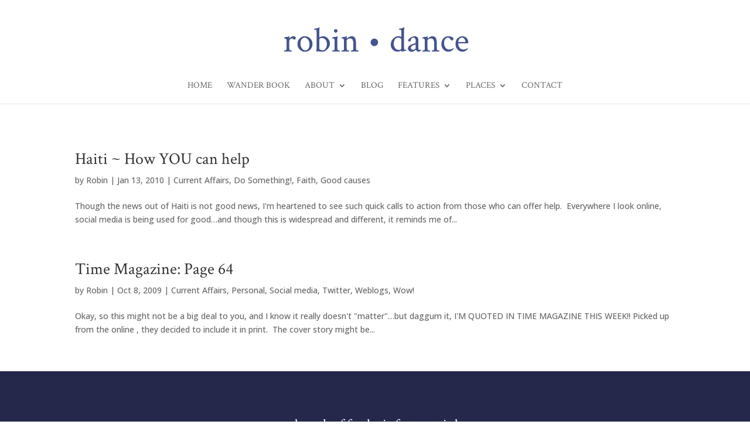

--- FILE ---
content_type: text/html; charset=UTF-8
request_url: http://robindance.me/category/current-affairs
body_size: 25986
content:
<!DOCTYPE html>
<html lang="en-US">
<head>
	<meta charset="UTF-8" />
<meta http-equiv="X-UA-Compatible" content="IE=edge">
	<link rel="pingback" href="http://robindance.me/xmlrpc.php" />

	<script type="text/javascript">
		document.documentElement.className = 'js';
	</script>
	
	<meta name='robots' content='index, follow, max-image-preview:large, max-snippet:-1, max-video-preview:-1' />

	<!-- This site is optimized with the Yoast SEO plugin v26.7 - https://yoast.com/wordpress/plugins/seo/ -->
	<title>Current Affairs Archives - Robin Dance</title>
	<link rel="canonical" href="http://robindance.me/category/current-affairs" />
	<meta property="og:locale" content="en_US" />
	<meta property="og:type" content="article" />
	<meta property="og:title" content="Current Affairs Archives - Robin Dance" />
	<meta property="og:url" content="http://robindance.me/category/current-affairs" />
	<meta property="og:site_name" content="Robin Dance" />
	<meta name="twitter:card" content="summary_large_image" />
	<meta name="twitter:site" content="@robindance" />
	<script type="application/ld+json" class="yoast-schema-graph">{"@context":"https://schema.org","@graph":[{"@type":"CollectionPage","@id":"http://robindance.me/category/current-affairs","url":"http://robindance.me/category/current-affairs","name":"Current Affairs Archives - Robin Dance","isPartOf":{"@id":"http://robindance.me/#website"},"breadcrumb":{"@id":"http://robindance.me/category/current-affairs#breadcrumb"},"inLanguage":"en-US"},{"@type":"BreadcrumbList","@id":"http://robindance.me/category/current-affairs#breadcrumb","itemListElement":[{"@type":"ListItem","position":1,"name":"Home","item":"http://robindance.me/"},{"@type":"ListItem","position":2,"name":"Current Affairs"}]},{"@type":"WebSite","@id":"http://robindance.me/#website","url":"http://robindance.me/","name":"Robin Dance","description":"joie de vivre","potentialAction":[{"@type":"SearchAction","target":{"@type":"EntryPoint","urlTemplate":"http://robindance.me/?s={search_term_string}"},"query-input":{"@type":"PropertyValueSpecification","valueRequired":true,"valueName":"search_term_string"}}],"inLanguage":"en-US"}]}</script>
	<!-- / Yoast SEO plugin. -->


<link rel='dns-prefetch' href='//secure.gravatar.com' />
<link rel='dns-prefetch' href='//stats.wp.com' />
<link rel='dns-prefetch' href='//fonts.googleapis.com' />
<link rel='dns-prefetch' href='//v0.wordpress.com' />
<link rel="alternate" type="application/rss+xml" title="Robin Dance &raquo; Feed" href="http://robindance.me/feed" />
<link rel="alternate" type="application/rss+xml" title="Robin Dance &raquo; Comments Feed" href="http://robindance.me/comments/feed" />
<link rel="alternate" type="application/rss+xml" title="Robin Dance &raquo; Current Affairs Category Feed" href="http://robindance.me/category/current-affairs/feed" />
<meta content="Divi v.4.27.5" name="generator"/><link rel='stylesheet' id='sbi_styles-css' href='http://robindance.me/wp-content/plugins/instagram-feed-pro/css/sbi-styles.min.css?ver=6.9.0' type='text/css' media='all' />
<style id='wp-emoji-styles-inline-css' type='text/css'>

	img.wp-smiley, img.emoji {
		display: inline !important;
		border: none !important;
		box-shadow: none !important;
		height: 1em !important;
		width: 1em !important;
		margin: 0 0.07em !important;
		vertical-align: -0.1em !important;
		background: none !important;
		padding: 0 !important;
	}
/*# sourceURL=wp-emoji-styles-inline-css */
</style>
<style id='wp-block-library-inline-css' type='text/css'>
:root{--wp-block-synced-color:#7a00df;--wp-block-synced-color--rgb:122,0,223;--wp-bound-block-color:var(--wp-block-synced-color);--wp-editor-canvas-background:#ddd;--wp-admin-theme-color:#007cba;--wp-admin-theme-color--rgb:0,124,186;--wp-admin-theme-color-darker-10:#006ba1;--wp-admin-theme-color-darker-10--rgb:0,107,160.5;--wp-admin-theme-color-darker-20:#005a87;--wp-admin-theme-color-darker-20--rgb:0,90,135;--wp-admin-border-width-focus:2px}@media (min-resolution:192dpi){:root{--wp-admin-border-width-focus:1.5px}}.wp-element-button{cursor:pointer}:root .has-very-light-gray-background-color{background-color:#eee}:root .has-very-dark-gray-background-color{background-color:#313131}:root .has-very-light-gray-color{color:#eee}:root .has-very-dark-gray-color{color:#313131}:root .has-vivid-green-cyan-to-vivid-cyan-blue-gradient-background{background:linear-gradient(135deg,#00d084,#0693e3)}:root .has-purple-crush-gradient-background{background:linear-gradient(135deg,#34e2e4,#4721fb 50%,#ab1dfe)}:root .has-hazy-dawn-gradient-background{background:linear-gradient(135deg,#faaca8,#dad0ec)}:root .has-subdued-olive-gradient-background{background:linear-gradient(135deg,#fafae1,#67a671)}:root .has-atomic-cream-gradient-background{background:linear-gradient(135deg,#fdd79a,#004a59)}:root .has-nightshade-gradient-background{background:linear-gradient(135deg,#330968,#31cdcf)}:root .has-midnight-gradient-background{background:linear-gradient(135deg,#020381,#2874fc)}:root{--wp--preset--font-size--normal:16px;--wp--preset--font-size--huge:42px}.has-regular-font-size{font-size:1em}.has-larger-font-size{font-size:2.625em}.has-normal-font-size{font-size:var(--wp--preset--font-size--normal)}.has-huge-font-size{font-size:var(--wp--preset--font-size--huge)}.has-text-align-center{text-align:center}.has-text-align-left{text-align:left}.has-text-align-right{text-align:right}.has-fit-text{white-space:nowrap!important}#end-resizable-editor-section{display:none}.aligncenter{clear:both}.items-justified-left{justify-content:flex-start}.items-justified-center{justify-content:center}.items-justified-right{justify-content:flex-end}.items-justified-space-between{justify-content:space-between}.screen-reader-text{border:0;clip-path:inset(50%);height:1px;margin:-1px;overflow:hidden;padding:0;position:absolute;width:1px;word-wrap:normal!important}.screen-reader-text:focus{background-color:#ddd;clip-path:none;color:#444;display:block;font-size:1em;height:auto;left:5px;line-height:normal;padding:15px 23px 14px;text-decoration:none;top:5px;width:auto;z-index:100000}html :where(.has-border-color){border-style:solid}html :where([style*=border-top-color]){border-top-style:solid}html :where([style*=border-right-color]){border-right-style:solid}html :where([style*=border-bottom-color]){border-bottom-style:solid}html :where([style*=border-left-color]){border-left-style:solid}html :where([style*=border-width]){border-style:solid}html :where([style*=border-top-width]){border-top-style:solid}html :where([style*=border-right-width]){border-right-style:solid}html :where([style*=border-bottom-width]){border-bottom-style:solid}html :where([style*=border-left-width]){border-left-style:solid}html :where(img[class*=wp-image-]){height:auto;max-width:100%}:where(figure){margin:0 0 1em}html :where(.is-position-sticky){--wp-admin--admin-bar--position-offset:var(--wp-admin--admin-bar--height,0px)}@media screen and (max-width:600px){html :where(.is-position-sticky){--wp-admin--admin-bar--position-offset:0px}}

/*# sourceURL=wp-block-library-inline-css */
</style><style id='global-styles-inline-css' type='text/css'>
:root{--wp--preset--aspect-ratio--square: 1;--wp--preset--aspect-ratio--4-3: 4/3;--wp--preset--aspect-ratio--3-4: 3/4;--wp--preset--aspect-ratio--3-2: 3/2;--wp--preset--aspect-ratio--2-3: 2/3;--wp--preset--aspect-ratio--16-9: 16/9;--wp--preset--aspect-ratio--9-16: 9/16;--wp--preset--color--black: #000000;--wp--preset--color--cyan-bluish-gray: #abb8c3;--wp--preset--color--white: #ffffff;--wp--preset--color--pale-pink: #f78da7;--wp--preset--color--vivid-red: #cf2e2e;--wp--preset--color--luminous-vivid-orange: #ff6900;--wp--preset--color--luminous-vivid-amber: #fcb900;--wp--preset--color--light-green-cyan: #7bdcb5;--wp--preset--color--vivid-green-cyan: #00d084;--wp--preset--color--pale-cyan-blue: #8ed1fc;--wp--preset--color--vivid-cyan-blue: #0693e3;--wp--preset--color--vivid-purple: #9b51e0;--wp--preset--gradient--vivid-cyan-blue-to-vivid-purple: linear-gradient(135deg,rgb(6,147,227) 0%,rgb(155,81,224) 100%);--wp--preset--gradient--light-green-cyan-to-vivid-green-cyan: linear-gradient(135deg,rgb(122,220,180) 0%,rgb(0,208,130) 100%);--wp--preset--gradient--luminous-vivid-amber-to-luminous-vivid-orange: linear-gradient(135deg,rgb(252,185,0) 0%,rgb(255,105,0) 100%);--wp--preset--gradient--luminous-vivid-orange-to-vivid-red: linear-gradient(135deg,rgb(255,105,0) 0%,rgb(207,46,46) 100%);--wp--preset--gradient--very-light-gray-to-cyan-bluish-gray: linear-gradient(135deg,rgb(238,238,238) 0%,rgb(169,184,195) 100%);--wp--preset--gradient--cool-to-warm-spectrum: linear-gradient(135deg,rgb(74,234,220) 0%,rgb(151,120,209) 20%,rgb(207,42,186) 40%,rgb(238,44,130) 60%,rgb(251,105,98) 80%,rgb(254,248,76) 100%);--wp--preset--gradient--blush-light-purple: linear-gradient(135deg,rgb(255,206,236) 0%,rgb(152,150,240) 100%);--wp--preset--gradient--blush-bordeaux: linear-gradient(135deg,rgb(254,205,165) 0%,rgb(254,45,45) 50%,rgb(107,0,62) 100%);--wp--preset--gradient--luminous-dusk: linear-gradient(135deg,rgb(255,203,112) 0%,rgb(199,81,192) 50%,rgb(65,88,208) 100%);--wp--preset--gradient--pale-ocean: linear-gradient(135deg,rgb(255,245,203) 0%,rgb(182,227,212) 50%,rgb(51,167,181) 100%);--wp--preset--gradient--electric-grass: linear-gradient(135deg,rgb(202,248,128) 0%,rgb(113,206,126) 100%);--wp--preset--gradient--midnight: linear-gradient(135deg,rgb(2,3,129) 0%,rgb(40,116,252) 100%);--wp--preset--font-size--small: 13px;--wp--preset--font-size--medium: 20px;--wp--preset--font-size--large: 36px;--wp--preset--font-size--x-large: 42px;--wp--preset--spacing--20: 0.44rem;--wp--preset--spacing--30: 0.67rem;--wp--preset--spacing--40: 1rem;--wp--preset--spacing--50: 1.5rem;--wp--preset--spacing--60: 2.25rem;--wp--preset--spacing--70: 3.38rem;--wp--preset--spacing--80: 5.06rem;--wp--preset--shadow--natural: 6px 6px 9px rgba(0, 0, 0, 0.2);--wp--preset--shadow--deep: 12px 12px 50px rgba(0, 0, 0, 0.4);--wp--preset--shadow--sharp: 6px 6px 0px rgba(0, 0, 0, 0.2);--wp--preset--shadow--outlined: 6px 6px 0px -3px rgb(255, 255, 255), 6px 6px rgb(0, 0, 0);--wp--preset--shadow--crisp: 6px 6px 0px rgb(0, 0, 0);}:root { --wp--style--global--content-size: 823px;--wp--style--global--wide-size: 1080px; }:where(body) { margin: 0; }.wp-site-blocks > .alignleft { float: left; margin-right: 2em; }.wp-site-blocks > .alignright { float: right; margin-left: 2em; }.wp-site-blocks > .aligncenter { justify-content: center; margin-left: auto; margin-right: auto; }:where(.is-layout-flex){gap: 0.5em;}:where(.is-layout-grid){gap: 0.5em;}.is-layout-flow > .alignleft{float: left;margin-inline-start: 0;margin-inline-end: 2em;}.is-layout-flow > .alignright{float: right;margin-inline-start: 2em;margin-inline-end: 0;}.is-layout-flow > .aligncenter{margin-left: auto !important;margin-right: auto !important;}.is-layout-constrained > .alignleft{float: left;margin-inline-start: 0;margin-inline-end: 2em;}.is-layout-constrained > .alignright{float: right;margin-inline-start: 2em;margin-inline-end: 0;}.is-layout-constrained > .aligncenter{margin-left: auto !important;margin-right: auto !important;}.is-layout-constrained > :where(:not(.alignleft):not(.alignright):not(.alignfull)){max-width: var(--wp--style--global--content-size);margin-left: auto !important;margin-right: auto !important;}.is-layout-constrained > .alignwide{max-width: var(--wp--style--global--wide-size);}body .is-layout-flex{display: flex;}.is-layout-flex{flex-wrap: wrap;align-items: center;}.is-layout-flex > :is(*, div){margin: 0;}body .is-layout-grid{display: grid;}.is-layout-grid > :is(*, div){margin: 0;}body{padding-top: 0px;padding-right: 0px;padding-bottom: 0px;padding-left: 0px;}:root :where(.wp-element-button, .wp-block-button__link){background-color: #32373c;border-width: 0;color: #fff;font-family: inherit;font-size: inherit;font-style: inherit;font-weight: inherit;letter-spacing: inherit;line-height: inherit;padding-top: calc(0.667em + 2px);padding-right: calc(1.333em + 2px);padding-bottom: calc(0.667em + 2px);padding-left: calc(1.333em + 2px);text-decoration: none;text-transform: inherit;}.has-black-color{color: var(--wp--preset--color--black) !important;}.has-cyan-bluish-gray-color{color: var(--wp--preset--color--cyan-bluish-gray) !important;}.has-white-color{color: var(--wp--preset--color--white) !important;}.has-pale-pink-color{color: var(--wp--preset--color--pale-pink) !important;}.has-vivid-red-color{color: var(--wp--preset--color--vivid-red) !important;}.has-luminous-vivid-orange-color{color: var(--wp--preset--color--luminous-vivid-orange) !important;}.has-luminous-vivid-amber-color{color: var(--wp--preset--color--luminous-vivid-amber) !important;}.has-light-green-cyan-color{color: var(--wp--preset--color--light-green-cyan) !important;}.has-vivid-green-cyan-color{color: var(--wp--preset--color--vivid-green-cyan) !important;}.has-pale-cyan-blue-color{color: var(--wp--preset--color--pale-cyan-blue) !important;}.has-vivid-cyan-blue-color{color: var(--wp--preset--color--vivid-cyan-blue) !important;}.has-vivid-purple-color{color: var(--wp--preset--color--vivid-purple) !important;}.has-black-background-color{background-color: var(--wp--preset--color--black) !important;}.has-cyan-bluish-gray-background-color{background-color: var(--wp--preset--color--cyan-bluish-gray) !important;}.has-white-background-color{background-color: var(--wp--preset--color--white) !important;}.has-pale-pink-background-color{background-color: var(--wp--preset--color--pale-pink) !important;}.has-vivid-red-background-color{background-color: var(--wp--preset--color--vivid-red) !important;}.has-luminous-vivid-orange-background-color{background-color: var(--wp--preset--color--luminous-vivid-orange) !important;}.has-luminous-vivid-amber-background-color{background-color: var(--wp--preset--color--luminous-vivid-amber) !important;}.has-light-green-cyan-background-color{background-color: var(--wp--preset--color--light-green-cyan) !important;}.has-vivid-green-cyan-background-color{background-color: var(--wp--preset--color--vivid-green-cyan) !important;}.has-pale-cyan-blue-background-color{background-color: var(--wp--preset--color--pale-cyan-blue) !important;}.has-vivid-cyan-blue-background-color{background-color: var(--wp--preset--color--vivid-cyan-blue) !important;}.has-vivid-purple-background-color{background-color: var(--wp--preset--color--vivid-purple) !important;}.has-black-border-color{border-color: var(--wp--preset--color--black) !important;}.has-cyan-bluish-gray-border-color{border-color: var(--wp--preset--color--cyan-bluish-gray) !important;}.has-white-border-color{border-color: var(--wp--preset--color--white) !important;}.has-pale-pink-border-color{border-color: var(--wp--preset--color--pale-pink) !important;}.has-vivid-red-border-color{border-color: var(--wp--preset--color--vivid-red) !important;}.has-luminous-vivid-orange-border-color{border-color: var(--wp--preset--color--luminous-vivid-orange) !important;}.has-luminous-vivid-amber-border-color{border-color: var(--wp--preset--color--luminous-vivid-amber) !important;}.has-light-green-cyan-border-color{border-color: var(--wp--preset--color--light-green-cyan) !important;}.has-vivid-green-cyan-border-color{border-color: var(--wp--preset--color--vivid-green-cyan) !important;}.has-pale-cyan-blue-border-color{border-color: var(--wp--preset--color--pale-cyan-blue) !important;}.has-vivid-cyan-blue-border-color{border-color: var(--wp--preset--color--vivid-cyan-blue) !important;}.has-vivid-purple-border-color{border-color: var(--wp--preset--color--vivid-purple) !important;}.has-vivid-cyan-blue-to-vivid-purple-gradient-background{background: var(--wp--preset--gradient--vivid-cyan-blue-to-vivid-purple) !important;}.has-light-green-cyan-to-vivid-green-cyan-gradient-background{background: var(--wp--preset--gradient--light-green-cyan-to-vivid-green-cyan) !important;}.has-luminous-vivid-amber-to-luminous-vivid-orange-gradient-background{background: var(--wp--preset--gradient--luminous-vivid-amber-to-luminous-vivid-orange) !important;}.has-luminous-vivid-orange-to-vivid-red-gradient-background{background: var(--wp--preset--gradient--luminous-vivid-orange-to-vivid-red) !important;}.has-very-light-gray-to-cyan-bluish-gray-gradient-background{background: var(--wp--preset--gradient--very-light-gray-to-cyan-bluish-gray) !important;}.has-cool-to-warm-spectrum-gradient-background{background: var(--wp--preset--gradient--cool-to-warm-spectrum) !important;}.has-blush-light-purple-gradient-background{background: var(--wp--preset--gradient--blush-light-purple) !important;}.has-blush-bordeaux-gradient-background{background: var(--wp--preset--gradient--blush-bordeaux) !important;}.has-luminous-dusk-gradient-background{background: var(--wp--preset--gradient--luminous-dusk) !important;}.has-pale-ocean-gradient-background{background: var(--wp--preset--gradient--pale-ocean) !important;}.has-electric-grass-gradient-background{background: var(--wp--preset--gradient--electric-grass) !important;}.has-midnight-gradient-background{background: var(--wp--preset--gradient--midnight) !important;}.has-small-font-size{font-size: var(--wp--preset--font-size--small) !important;}.has-medium-font-size{font-size: var(--wp--preset--font-size--medium) !important;}.has-large-font-size{font-size: var(--wp--preset--font-size--large) !important;}.has-x-large-font-size{font-size: var(--wp--preset--font-size--x-large) !important;}
/*# sourceURL=global-styles-inline-css */
</style>

<link rel='stylesheet' id='bcct_style-css' href='http://robindance.me/wp-content/plugins/better-click-to-tweet/assets/css/styles.css?ver=3.0' type='text/css' media='all' />
<link rel='stylesheet' id='et_monarch-css-css' href='http://robindance.me/wp-content/plugins/monarch/css/style.css?ver=1.4.14' type='text/css' media='all' />
<link rel='stylesheet' id='et-gf-open-sans-css' href='http://fonts.googleapis.com/css?family=Open+Sans%3A400%2C700&#038;ver=1.3.12' type='text/css' media='all' />
<link rel='stylesheet' id='Divi-Blog-Extras-styles-css' href='http://robindance.me/wp-content/plugins/Divi-Blog-Extras/styles/style.min.css?ver=2.7.0' type='text/css' media='all' />
<link rel='stylesheet' id='divi-style-css' href='http://robindance.me/wp-content/themes/Divi/style-static.min.css?ver=4.27.5' type='text/css' media='all' />
<script type="text/javascript" src="http://robindance.me/wp-includes/js/jquery/jquery.min.js?ver=3.7.1" id="jquery-core-js"></script>
<script type="text/javascript" src="http://robindance.me/wp-includes/js/jquery/jquery-migrate.min.js?ver=3.4.1" id="jquery-migrate-js"></script>
<link rel="https://api.w.org/" href="http://robindance.me/wp-json/" /><link rel="alternate" title="JSON" type="application/json" href="http://robindance.me/wp-json/wp/v2/categories/3663" /><link rel="EditURI" type="application/rsd+xml" title="RSD" href="http://robindance.me/xmlrpc.php?rsd" />
<meta name="generator" content="WordPress 6.9" />
	<style>img#wpstats{display:none}</style>
		<style type="text/css" id="et-social-custom-css">
				 
			</style><meta name="viewport" content="width=device-width, initial-scale=1.0, maximum-scale=1.0, user-scalable=0" /><link rel="icon" href="http://robindance.me/wp-content/uploads/2019/11/cropped-Robin-Dance-circle-image-for-header-32x32.png" sizes="32x32" />
<link rel="icon" href="http://robindance.me/wp-content/uploads/2019/11/cropped-Robin-Dance-circle-image-for-header-192x192.png" sizes="192x192" />
<link rel="apple-touch-icon" href="http://robindance.me/wp-content/uploads/2019/11/cropped-Robin-Dance-circle-image-for-header-180x180.png" />
<meta name="msapplication-TileImage" content="http://robindance.me/wp-content/uploads/2019/11/cropped-Robin-Dance-circle-image-for-header-270x270.png" />
<link rel="stylesheet" id="et-divi-customizer-global-cached-inline-styles" href="http://robindance.me/wp-content/et-cache/global/et-divi-customizer-global.min.css?ver=1765288544" /><link rel="stylesheet" id="et-core-unified-cpt-8714-cached-inline-styles" href="http://robindance.me/wp-content/et-cache/8714/et-core-unified-cpt-8714.min.css?ver=1765288545" /><link rel='stylesheet' id='et-gf-crimson-text-css' href='http://fonts.googleapis.com/css?family=Crimson+Text:400,400italic,600,600italic,700,700italic&#038;subset=latin' type='text/css' media='all' />
<link rel='stylesheet' id='et_bloom-css-css' href='http://robindance.me/wp-content/plugins/bloom/css/style.css?ver=1.3.12' type='text/css' media='all' />
<link rel='stylesheet' id='et-builder-googlefonts-css' href='https://fonts.googleapis.com/css?family=Crimson+Text:regular,italic,600,600italic,700,700italic|Open+Sans:300,regular,500,600,700,800,300italic,italic,500italic,600italic,700italic,800italic&#038;subset=latin,latin-ext&#038;display=swap' type='text/css' media='all' />
</head>
<body class="archive category category-current-affairs category-3663 wp-theme-Divi et-tb-has-template et-tb-has-footer et_bloom et_monarch et_pb_button_helper_class et_non_fixed_nav et_show_nav et_primary_nav_dropdown_animation_fade et_secondary_nav_dropdown_animation_fade et_header_style_centered et_cover_background et_pb_gutter osx et_pb_gutters3 et_right_sidebar et_divi_theme et-db">
	<div id="page-container">
<div id="et-boc" class="et-boc">
			
		

	<header id="main-header" data-height-onload="135">
		<div class="container clearfix et_menu_container">
					<div class="logo_container">
				<span class="logo_helper"></span>
				<a href="http://robindance.me/">
				<img src="http://robindance.me/wp-content/uploads/2019/12/Robin-Dance-logo-v4.png" width="800" height="200" alt="Robin Dance" id="logo" data-height-percentage="70" />
				</a>
			</div>
					<div id="et-top-navigation" data-height="135" data-fixed-height="40">
									<nav id="top-menu-nav">
					<ul id="top-menu" class="nav"><li class="menu-item menu-item-type-custom menu-item-object-custom menu-item-home menu-item-2343"><a href="http://robindance.me/">Home</a></li>
<li class="menu-item menu-item-type-post_type menu-item-object-page menu-item-11095"><a href="http://robindance.me/for-all-who-wander">Wander Book</a></li>
<li class="menu-item menu-item-type-post_type menu-item-object-page menu-item-has-children menu-item-8776"><a href="http://robindance.me/meet-robin">About</a>
<ul class="sub-menu">
	<li class="menu-item menu-item-type-post_type menu-item-object-page menu-item-2377"><a href="http://robindance.me/meet-robin">Meet Robin</a></li>
	<li class="menu-item menu-item-type-post_type menu-item-object-page menu-item-has-children menu-item-2373"><a href="http://robindance.me/elsewhere">Other Places I Write</a>
	<ul class="sub-menu">
		<li class="menu-item menu-item-type-custom menu-item-object-custom menu-item-2379"><a target="_blank" href="http://www.incourage.me/author/robin-pensieve">{in}courage</a></li>
		<li class="menu-item menu-item-type-custom menu-item-object-custom menu-item-2380"><a target="_blank" href="http://simplemom.net/author/robind/">The Art of Simple</a></li>
		<li class="menu-item menu-item-type-custom menu-item-object-custom menu-item-7143"><a target="_blank" href="http://bit.ly/2C4cbaL">Grace Table</a></li>
		<li class="menu-item menu-item-type-custom menu-item-object-custom menu-item-2381"><a target="_blank" href="http://deeperstory.com/author/robin/">Deeper Story</a></li>
	</ul>
</li>
	<li class="menu-item menu-item-type-post_type menu-item-object-page menu-item-2376"><a href="http://robindance.me/disclosure">Disclosure</a></li>
	<li class="menu-item menu-item-type-post_type menu-item-object-page menu-item-2375"><a href="http://robindance.me/brand-partner-sponsorships">Advertising, Brand Partners &#038; Sponsorships</a></li>
</ul>
</li>
<li class="menu-item menu-item-type-post_type menu-item-object-page menu-item-2347"><a href="http://robindance.me/blog">Blog</a></li>
<li class="menu-item menu-item-type-post_type menu-item-object-page menu-item-has-children menu-item-2371"><a href="http://robindance.me/features">Features</a>
<ul class="sub-menu">
	<li class="menu-item menu-item-type-post_type menu-item-object-page menu-item-2392"><a href="http://robindance.me/parenting-motherhood-family">Parenting, Motherhood &#038; Family</a></li>
	<li class="menu-item menu-item-type-custom menu-item-object-custom menu-item-2393"><a href="http://www.pensieve.me/women/">Women :: Issues, Aging &#038; Beauty</a></li>
	<li class="menu-item menu-item-type-taxonomy menu-item-object-category menu-item-2387"><a href="http://robindance.me/category/faith">Faith</a></li>
	<li class="menu-item menu-item-type-taxonomy menu-item-object-category menu-item-2386"><a href="http://robindance.me/category/memoir">Memoir</a></li>
	<li class="menu-item menu-item-type-taxonomy menu-item-object-category menu-item-2384"><a href="http://robindance.me/category/recipes">Best Recipes in the World</a></li>
</ul>
</li>
<li class="menu-item menu-item-type-post_type menu-item-object-page menu-item-has-children menu-item-2370"><a href="http://robindance.me/places">Places</a>
<ul class="sub-menu">
	<li class="menu-item menu-item-type-custom menu-item-object-custom menu-item-2394"><a href="http://robindance.me/category/chattanooga/">Chattanooga</a></li>
	<li class="menu-item menu-item-type-custom menu-item-object-custom menu-item-2395"><a href="http://robindance.me/category/adventures-in-germany/">Germany</a></li>
	<li class="menu-item menu-item-type-custom menu-item-object-custom menu-item-2396"><a href="http://www.robindance.me/europe/">Europe</a></li>
	<li class="menu-item menu-item-type-custom menu-item-object-custom menu-item-2397"><a href="http://robindance.me/category/southern-yall/">The South :: God&#8217;s Country</a></li>
	<li class="menu-item menu-item-type-post_type menu-item-object-page menu-item-2400"><a href="http://robindance.me/more-very-special-destinations">More VERY Special Destinations </a></li>
</ul>
</li>
<li class="menu-item menu-item-type-post_type menu-item-object-page menu-item-5887"><a href="http://robindance.me/connect">Contact</a></li>
</ul>					</nav>
				
				
				
				
				<div id="et_mobile_nav_menu">
				<div class="mobile_nav closed">
					<span class="select_page">Select Page</span>
					<span class="mobile_menu_bar mobile_menu_bar_toggle"></span>
				</div>
			</div>			</div> <!-- #et-top-navigation -->
		</div> <!-- .container -->
			</header> <!-- #main-header -->
<div id="et-main-area">
	
<div id="main-content">
	<div class="container">
		<div id="content-area" class="clearfix">
			<div id="left-area">
		
					<article id="post-999" class="et_pb_post post-999 post type-post status-publish format-standard hentry category-current-affairs category-do-something category-faith category-good-causes tag-american-red-cross tag-compassion-international-2 tag-earthquake-relief tag-haiti tag-haiti-earthquake tag-haiti-earthquake-2010 tag-haiti-earthquake-relief tag-haiti-relief tag-national-disaster tag-world-vision">

				
															<h2 class="entry-title"><a href="http://robindance.me/2010/01/help-haiti-relief.html">Haiti ~ How YOU can help</a></h2>
					
					<p class="post-meta"> by <span class="author vcard"><a href="http://robindance.me/author/robin" title="Posts by Robin" rel="author">Robin</a></span> | <span class="published">Jan 13, 2010</span> | <a href="http://robindance.me/category/current-affairs" rel="category tag">Current Affairs</a>, <a href="http://robindance.me/category/do-something" rel="category tag">Do Something!</a>, <a href="http://robindance.me/category/faith" rel="category tag">Faith</a>, <a href="http://robindance.me/category/good-causes" rel="category tag">Good causes</a></p>Though the news out of Haiti is not good news, I&#39;m heartened to see such quick calls to action from those who can offer help.&#0160; Everywhere I look online, social media is being used for good&#8230;and though this is widespread and different, it reminds me of...				
					</article>
			
					<article id="post-1053" class="et_pb_post post-1053 post type-post status-publish format-standard hentry category-current-affairs category-personal category-social-media category-twitter-2 category-weblogs category-wow tag-almost-famous tag-auto-industry tag-pensieve-in-time tag-pensieve-time tag-pensieve-time-magazine tag-quoted tag-robin-dance tag-sean-gregory tag-sponsored-tweets tag-ted-murphy tag-time tag-time-magazine tag-time-magazine-quotes tag-twitter">

				
															<h2 class="entry-title"><a href="http://robindance.me/2009/10/time-magazine-page-64.html">Time Magazine:  Page 64</a></h2>
					
					<p class="post-meta"> by <span class="author vcard"><a href="http://robindance.me/author/robin" title="Posts by Robin" rel="author">Robin</a></span> | <span class="published">Oct 8, 2009</span> | <a href="http://robindance.me/category/current-affairs" rel="category tag">Current Affairs</a>, <a href="http://robindance.me/category/personal" rel="category tag">Personal</a>, <a href="http://robindance.me/category/social-media" rel="category tag">Social media</a>, <a href="http://robindance.me/category/twitter-2" rel="category tag">Twitter</a>, <a href="http://robindance.me/category/weblogs" rel="category tag">Weblogs</a>, <a href="http://robindance.me/category/wow" rel="category tag">Wow!</a></p>Okay, so this might not be a big deal to you, and I know it really doesn&#39;t &quot;matter&quot;&#8230;but daggum it, I&#39;M QUOTED IN TIME MAGAZINE THIS WEEK!! Picked up from the online , they decided to include it in print.&#0160; The cover story might be...				
					</article>
			<div class="pagination clearfix">
	<div class="alignleft"></div>
	<div class="alignright"></div>
</div>			</div>

				<div id="sidebar">
		<div id="media_image-3" class="et_pb_widget widget_media_image"><h4 class="widgettitle">Welcome!</h4><a href="http://robindance.me/meet-robin/"><img width="200" height="300" src="http://robindance.me/wp-content/uploads/2013/10/Meet-Robin-Dance1-200x300.jpg" class="image wp-image-2496  attachment-medium size-medium" alt="" style="max-width: 100%; height: auto;" decoding="async" loading="lazy" srcset="http://robindance.me/wp-content/uploads/2013/10/Meet-Robin-Dance1-200x300.jpg 200w, http://robindance.me/wp-content/uploads/2013/10/Meet-Robin-Dance1.jpg 512w" sizes="(max-width: 200px) 100vw, 200px" /></a></div><div id="media_image-2" class="et_pb_widget widget_media_image"><h4 class="widgettitle">Preorder now!</h4><a href="https://amzn.to/2HmFllv" target="_blank"><img width="194" height="300" src="http://robindance.me/wp-content/uploads/2019/11/9781433643088-194x300.jpg" class="image wp-image-8597  attachment-medium size-medium" alt="" style="max-width: 100%; height: auto;" title="Preorder now!" decoding="async" loading="lazy" /></a></div><div id="bloomwidget-2" class="et_pb_widget widget_bloomwidget"><h4 class="widgettitle">Get Updates!</h4>
				<div class='et_bloom_widget_content et_bloom_make_form_visible et_bloom_optin et_bloom_optin_1' style='display: none;'>
					<style type="text/css">.et_bloom .et_bloom_optin_1 .et_bloom_form_content { background-color: #4e7372 !important; } .et_bloom .et_bloom_optin_1 .et_bloom_form_container .et_bloom_form_header { background-color: #f4f4f4 !important; } .et_bloom .et_bloom_optin_1 .et_bloom_form_content button { background-color: #de373d !important; } .et_bloom .et_bloom_optin_1 .et_bloom_form_content .et_bloom_fields i { color: #de373d !important; } .et_bloom .et_bloom_optin_1 .et_bloom_form_content .et_bloom_custom_field_radio i:before { background: #de373d !important; } .et_bloom .et_bloom_optin_1 .et_bloom_form_content button { background-color: #de373d !important; } .et_bloom .et_bloom_optin_1 .et_bloom_form_container h2, .et_bloom .et_bloom_optin_1 .et_bloom_form_container h2 span, .et_bloom .et_bloom_optin_1 .et_bloom_form_container h2 strong { font-family: "Open Sans", Helvetica, Arial, Lucida, sans-serif; }.et_bloom .et_bloom_optin_1 .et_bloom_form_container p, .et_bloom .et_bloom_optin_1 .et_bloom_form_container p span, .et_bloom .et_bloom_optin_1 .et_bloom_form_container p strong, .et_bloom .et_bloom_optin_1 .et_bloom_form_container form input, .et_bloom .et_bloom_optin_1 .et_bloom_form_container form button span { font-family: "Open Sans", Helvetica, Arial, Lucida, sans-serif; } .et_bloom .et_bloom_form_header {padding-top:20 !important; } .et_bloom_form_container .et_bloom_form_content { padding: 15px !important; }</style>
					<div class='et_bloom_form_container et_bloom_rounded et_bloom_form_text_dark'>
						
			<div class="et_bloom_form_container_wrapper clearfix">
				<div class="et_bloom_header_outer">
					<div class="et_bloom_form_header et_bloom_header_text_dark">
						<img width="175" height="175" src="http://robindance.me/wp-content/uploads/2018/02/Robin-D-email.png" class=" et_bloom_image_no_animation et_bloom_image" alt="" decoding="async" loading="lazy" srcset="http://robindance.me/wp-content/uploads/2018/02/Robin-D-email.png 175w, http://robindance.me/wp-content/uploads/2018/02/Robin-D-email-150x150.png 150w, http://robindance.me/wp-content/uploads/2018/02/Robin-D-email-144x144.png 144w" sizes="(max-width: 175px) 100vw, 175px" />
						<div class="et_bloom_form_text">
						<p>Delivered hot and fresh to your inbox.</p>
					</div>
						
					</div>
				</div>
				<div class="et_bloom_form_content et_bloom_1_field et_bloom_bottom_stacked">
					
					
					<form method="post" class="clearfix">
						<div class="et_bloom_fields">
							
							<p class="et_bloom_popup_input et_bloom_subscribe_email">
								<input placeholder="Email">
							</p>
							
							<button data-optin_id="optin_1" data-service="mailchimp" data-list_id="3c5087fce9" data-page_id="0" data-account="robin.dance" data-ip_address="false" class="et_bloom_submit_subscription">
								<span class="et_bloom_subscribe_loader"></span>
								<span class="et_bloom_button_text et_bloom_button_text_color_light">Sign me up!</span>
							</button>
						</div>
					</form>
					<div class="et_bloom_success_container">
						<span class="et_bloom_success_checkmark"></span>
					</div>
					<h2 class="et_bloom_success_message">You have Successfully Subscribed!</h2>
					
				</div>
			</div>
			<span class="et_bloom_close_button"></span>
					</div>
				</div></div><div id="search-2" class="et_pb_widget widget_search"><h4 class="widgettitle">Find Something!</h4><form role="search" method="get" id="searchform" class="searchform" action="http://robindance.me/">
				<div>
					<label class="screen-reader-text" for="s">Search for:</label>
					<input type="text" value="" name="s" id="s" />
					<input type="submit" id="searchsubmit" value="Search" />
				</div>
			</form></div>
		<div id="recent-posts-2" class="et_pb_widget widget_recent_entries">
		<h4 class="widgettitle">Recent Posts</h4>
		<ul>
											<li>
					<a href="http://robindance.me/2025/11/how-to-make-an-immediate-difference-when-someone-in-front-of-you-is-hurting.html">How to Make an Immediate Difference When Someone in Front of You is Hurting</a>
									</li>
											<li>
					<a href="http://robindance.me/2025/08/20106.html">What a $10 Gift Card Can Remind You About God’s Love</a>
									</li>
											<li>
					<a href="http://robindance.me/2025/07/great-deals-savings-on-rarely-discounted-favorites-during-amazon-prime-days-not-only-on-amazon.html">Great Deals &#038; Savings on Rarely Discounted Favorites During Amazon Prime Days (Not Only on Amazon)</a>
									</li>
											<li>
					<a href="http://robindance.me/2025/07/how-the-hard-seasons-in-life-are-making-you-better.html">How the Hard Seasons in Life Are Making You Better</a>
									</li>
											<li>
					<a href="http://robindance.me/2025/05/when-youre-the-oldest-woman-in-the-room.html">When You’re the Oldest Woman in the Room</a>
									</li>
					</ul>

		</div><div id="categories-2" class="et_pb_widget widget_categories"><h4 class="widgettitle">Categories</h4><form action="http://robindance.me" method="get"><label class="screen-reader-text" for="cat">Categories</label><select  name='cat' id='cat' class='postform'>
	<option value='-1'>Select Category</option>
	<option class="level-0" value="633">#instafaves&nbsp;&nbsp;(1)</option>
	<option class="level-0" value="5553">#OYTO&nbsp;&nbsp;(6)</option>
	<option class="level-0" value="31">(in)courage&nbsp;&nbsp;(129)</option>
	<option class="level-0" value="2311">15 Words or Less Poems&nbsp;&nbsp;(48)</option>
	<option class="level-0" value="1625">20th Anniversary Trip&nbsp;&nbsp;(11)</option>
	<option class="level-0" value="331">31 Days in Europe&nbsp;&nbsp;(13)</option>
	<option class="level-0" value="38">31 Days of Parenting Teens &amp; Tweens&nbsp;&nbsp;(25)</option>
	<option class="level-0" value="5145">31 Days: Hints &amp; Tips for College Bound Students&nbsp;&nbsp;(12)</option>
	<option class="level-0" value="4852">40-or-less Photo Challenge&nbsp;&nbsp;(32)</option>
	<option class="level-0" value="123">50th Birthday Blog Bash&nbsp;&nbsp;(10)</option>
	<option class="level-0" value="250">Adventures in Germany&nbsp;&nbsp;(55)</option>
	<option class="level-0" value="70">Advice&nbsp;&nbsp;(75)</option>
	<option class="level-0" value="5083">Affiliate links used&nbsp;&nbsp;(8)</option>
	<option class="level-0" value="163">Aging&nbsp;&nbsp;(17)</option>
	<option class="level-0" value="120">Animals&nbsp;&nbsp;(14)</option>
	<option class="level-0" value="1626">Antigua&nbsp;&nbsp;(14)</option>
	<option class="level-0" value="9">Around/About {weekly link-love}&nbsp;&nbsp;(30)</option>
	<option class="level-0" value="686">Art&nbsp;&nbsp;(27)</option>
	<option class="level-0" value="5386">Art of Simple&nbsp;&nbsp;(4)</option>
	<option class="level-0" value="4856">Awards and Bling&nbsp;&nbsp;(10)</option>
	<option class="level-0" value="1599">Bargains&nbsp;&nbsp;(5)</option>
	<option class="level-0" value="768">Beach&nbsp;&nbsp;(28)</option>
	<option class="level-0" value="11">Beauty&nbsp;&nbsp;(38)</option>
	<option class="level-0" value="632">BIG Announcements&nbsp;&nbsp;(28)</option>
	<option class="level-0" value="1673">Biltmore trip&nbsp;&nbsp;(8)</option>
	<option class="level-0" value="2175">Blissdom&nbsp;&nbsp;(26)</option>
	<option class="level-0" value="1466">Blog Carnivals&nbsp;&nbsp;(75)</option>
	<option class="level-0" value="17">Blog friends&nbsp;&nbsp;(40)</option>
	<option class="level-0" value="65">Blogging&nbsp;&nbsp;(162)</option>
	<option class="level-0" value="19">Bluff View Arts District&nbsp;&nbsp;(3)</option>
	<option class="level-0" value="18">Book Review&nbsp;&nbsp;(15)</option>
	<option class="level-0" value="49">Books&nbsp;&nbsp;(39)</option>
	<option class="level-0" value="71">Brand partnership&nbsp;&nbsp;(10)</option>
	<option class="level-0" value="230">Breast Cancer&nbsp;&nbsp;(4)</option>
	<option class="level-0" value="4894">Business&nbsp;&nbsp;(1)</option>
	<option class="level-0" value="2133">Camp Days&nbsp;&nbsp;(4)</option>
	<option class="level-0" value="231">Cancer is NOT okay!&nbsp;&nbsp;(12)</option>
	<option class="level-0" value="386">Celebrations&nbsp;&nbsp;(51)</option>
	<option class="level-0" value="4589">Cercies&nbsp;&nbsp;(13)</option>
	<option class="level-0" value="20">Chattanooga&nbsp;&nbsp;(64)</option>
	<option class="level-0" value="2763">Chicago&nbsp;&nbsp;(2)</option>
	<option class="level-0" value="775">Chick-fil-A&nbsp;&nbsp;(4)</option>
	<option class="level-0" value="1078">Christmas&nbsp;&nbsp;(47)</option>
	<option class="level-0" value="1447">Coffee&nbsp;&nbsp;(12)</option>
	<option class="level-0" value="4881">Colonoscopy&nbsp;&nbsp;(1)</option>
	<option class="level-0" value="1488">Compassion &#8211; India&nbsp;&nbsp;(24)</option>
	<option class="level-0" value="56">Compassion Bloggers&nbsp;&nbsp;(15)</option>
	<option class="level-0" value="57">Compassion International&nbsp;&nbsp;(60)</option>
	<option class="level-0" value="2176">Conferences&nbsp;&nbsp;(12)</option>
	<option class="level-0" value="1600">Connect ~ Community by Therapon&nbsp;&nbsp;(10)</option>
	<option class="level-0" value="1397">Contests&nbsp;&nbsp;(54)</option>
	<option class="level-0" value="3663" selected="selected">Current Affairs&nbsp;&nbsp;(2)</option>
	<option class="level-0" value="202">Deeper Family @ Deeper Story&nbsp;&nbsp;(7)</option>
	<option class="level-0" value="5688">Dessert&nbsp;&nbsp;(3)</option>
	<option class="level-0" value="112">Do Something!&nbsp;&nbsp;(20)</option>
	<option class="level-0" value="5320">Empty Nest&nbsp;&nbsp;(7)</option>
	<option class="level-0" value="187">Encouragement&nbsp;&nbsp;(55)</option>
	<option class="level-0" value="251">Europe&nbsp;&nbsp;(20)</option>
	<option class="level-0" value="1077">Exercise in Frustration&nbsp;&nbsp;(16)</option>
	<option class="level-0" value="2163">Extreme Makeover: Home Edition (Chattanooga/Tri-County Area)&nbsp;&nbsp;(3)</option>
	<option class="level-0" value="1601">Face2Face&nbsp;&nbsp;(3)</option>
	<option class="level-0" value="32">Faith&nbsp;&nbsp;(228)</option>
	<option class="level-0" value="13">Family&nbsp;&nbsp;(317)</option>
	<option class="level-0" value="328">Family Traditions&nbsp;&nbsp;(37)</option>
	<option class="level-0" value="3792">Fathers and daughters&nbsp;&nbsp;(12)</option>
	<option class="level-0" value="3">Favorite things&nbsp;&nbsp;(311)</option>
	<option class="level-0" value="915">Field Trip&nbsp;&nbsp;(4)</option>
	<option class="level-0" value="1097">Film&nbsp;&nbsp;(4)</option>
	<option class="level-0" value="21">Food and Drink&nbsp;&nbsp;(102)</option>
	<option class="level-0" value="5588">For All Who Wander&nbsp;&nbsp;(10)</option>
	<option class="level-0" value="1732">Fourth of July&nbsp;&nbsp;(5)</option>
	<option class="level-0" value="5022">Friday&#8217;s Feast&nbsp;&nbsp;(2)</option>
	<option class="level-0" value="4917">Fridays 40-or-less Photo Challenge&nbsp;&nbsp;(6)</option>
	<option class="level-0" value="121">Friends&nbsp;&nbsp;(66)</option>
	<option class="level-0" value="10">friendship&nbsp;&nbsp;(70)</option>
	<option class="level-0" value="4174">Fun Mondays&nbsp;&nbsp;(77)</option>
	<option class="level-0" value="252">Funny Stuff!&nbsp;&nbsp;(55)</option>
	<option class="level-0" value="4987">Games&nbsp;&nbsp;(1)</option>
	<option class="level-0" value="124">Giveaways&nbsp;&nbsp;(79)</option>
	<option class="level-0" value="1308">God&#8217;s Country&nbsp;&nbsp;(13)</option>
	<option class="level-0" value="737">Good causes&nbsp;&nbsp;(20)</option>
	<option class="level-0" value="5184">Grace Table&nbsp;&nbsp;(6)</option>
	<option class="level-0" value="946">Grand Tetons&nbsp;&nbsp;(3)</option>
	<option class="level-0" value="362">Gratitude&nbsp;&nbsp;(12)</option>
	<option class="level-0" value="2292">Great ideas!&nbsp;&nbsp;(20)</option>
	<option class="level-0" value="12">Great quotes&nbsp;&nbsp;(36)</option>
	<option class="level-0" value="5653">Guest Post&nbsp;&nbsp;(1)</option>
	<option class="level-0" value="387">Harry Potter&nbsp;&nbsp;(6)</option>
	<option class="level-0" value="888">Health&nbsp;&nbsp;(24)</option>
	<option class="level-0" value="1627">Hermitage Bay&nbsp;&nbsp;(12)</option>
	<option class="level-0" value="1065">Holidays&nbsp;&nbsp;(16)</option>
	<option class="level-0" value="433">Home&nbsp;&nbsp;(50)</option>
	<option class="level-0" value="5192">Hospitality&nbsp;&nbsp;(8)</option>
	<option class="level-0" value="24">Humor&nbsp;&nbsp;(36)</option>
	<option class="level-0" value="1185">I *Heart* Faces&nbsp;&nbsp;(9)</option>
	<option class="level-0" value="113">Inspiring&nbsp;&nbsp;(85)</option>
	<option class="level-0" value="2526">Kiawah Island&nbsp;&nbsp;(25)</option>
	<option class="level-0" value="44">Kids&nbsp;&nbsp;(223)</option>
	<option class="level-0" value="2028">Kitchen&nbsp;&nbsp;(10)</option>
	<option class="level-0" value="619">Life Philosophy&nbsp;&nbsp;(61)</option>
	<option class="level-0" value="434">Life with boys&nbsp;&nbsp;(23)</option>
	<option class="level-0" value="2364">Links to share&nbsp;&nbsp;(3)</option>
	<option class="level-0" value="4757">Lionhead rabbits&nbsp;&nbsp;(10)</option>
	<option class="level-0" value="5069">Love Gifts&nbsp;&nbsp;(14)</option>
	<option class="level-0" value="22">Love Where You Live&nbsp;&nbsp;(5)</option>
	<option class="level-0" value="14">Marriage&nbsp;&nbsp;(50)</option>
	<option class="level-0" value="4">Memoir&nbsp;&nbsp;(105)</option>
	<option class="level-0" value="4236">Missions&nbsp;&nbsp;(5)</option>
	<option class="level-0" value="5">Mom stuff&nbsp;&nbsp;(209)</option>
	<option class="level-0" value="6">Mothers and daughters&nbsp;&nbsp;(49)</option>
	<option class="level-0" value="1098">Movie reviews&nbsp;&nbsp;(3)</option>
	<option class="level-0" value="805">Music&nbsp;&nbsp;(37)</option>
	<option class="level-0" value="122">Nature&nbsp;&nbsp;(24)</option>
	<option class="level-0" value="1589">New York City&nbsp;&nbsp;(1)</option>
	<option class="level-0" value="719">Nostalgia&nbsp;&nbsp;(59)</option>
	<option class="level-0" value="160">Nutrition&nbsp;&nbsp;(14)</option>
	<option class="level-0" value="4911">Old San Juan, Puerto Rico&nbsp;&nbsp;(6)</option>
	<option class="level-0" value="72">On my soapbox&nbsp;&nbsp;(30)</option>
	<option class="level-0" value="2555">On the farm&nbsp;&nbsp;(2)</option>
	<option class="level-0" value="940">One Sentence Saturday&nbsp;&nbsp;(5)</option>
	<option class="level-0" value="1184">One Thousand Gifts&nbsp;&nbsp;(7)</option>
	<option class="level-0" value="5554">One Year &#8211; 365 Opportunities&nbsp;&nbsp;(1)</option>
	<option class="level-0" value="4794">Oops!&nbsp;&nbsp;(11)</option>
	<option class="level-0" value="956">Ouch!&nbsp;&nbsp;(22)</option>
	<option class="level-0" value="33">Parenting&nbsp;&nbsp;(183)</option>
	<option class="level-0" value="3964">Party&nbsp;&nbsp;(21)</option>
	<option class="level-0" value="4942">Pensieve&#8217;s Picture Puzzler&nbsp;&nbsp;(8)</option>
	<option class="level-0" value="3356">Pensieve&#8217;s Poetic License&nbsp;&nbsp;(37)</option>
	<option class="level-0" value="7">Personal&nbsp;&nbsp;(920)</option>
	<option class="level-0" value="4231">Pets&nbsp;&nbsp;(18)</option>
	<option class="level-0" value="388">Photos&nbsp;&nbsp;(411)</option>
	<option class="level-0" value="1674">Plants &amp; flowers&nbsp;&nbsp;(7)</option>
	<option class="level-0" value="5385">Podcast&nbsp;&nbsp;(2)</option>
	<option class="level-0" value="211">Poetry&nbsp;&nbsp;(149)</option>
	<option class="level-0" value="4761">Politics&nbsp;&nbsp;(5)</option>
	<option class="level-0" value="4839">Poll&nbsp;&nbsp;(1)</option>
	<option class="level-0" value="2233">Product Review&nbsp;&nbsp;(12)</option>
	<option class="level-0" value="2504">Product Review Giveaways&nbsp;&nbsp;(14)</option>
	<option class="level-0" value="4921">Project Green&nbsp;&nbsp;(7)</option>
	<option class="level-0" value="4922">Project Looking Through&nbsp;&nbsp;(4)</option>
	<option class="level-0" value="4923">Project Yellow&nbsp;&nbsp;(7)</option>
	<option class="level-0" value="4941">Quizalicious&nbsp;&nbsp;(8)</option>
	<option class="level-0" value="4165">Random&nbsp;&nbsp;(52)</option>
	<option class="level-0" value="73">Raves &amp; Rants&nbsp;&nbsp;(41)</option>
	<option class="level-0" value="164">Real beauty&nbsp;&nbsp;(10)</option>
	<option class="level-0" value="4760">Recipe Round-Up&nbsp;&nbsp;(9)</option>
	<option class="level-0" value="435">Recipes&nbsp;&nbsp;(49)</option>
	<option class="level-0" value="4885">Recycle&nbsp;&nbsp;(2)</option>
	<option class="level-0" value="5137">Redemptive Purpose&nbsp;&nbsp;(1)</option>
	<option class="level-0" value="3497">Religion&nbsp;&nbsp;(6)</option>
	<option class="level-0" value="23">Restaurants&nbsp;&nbsp;(3)</option>
	<option class="level-0" value="161">Reviews&nbsp;&nbsp;(4)</option>
	<option class="level-0" value="3017">Science&nbsp;&nbsp;(1)</option>
	<option class="level-0" value="4695">Scripture Link&nbsp;&nbsp;(5)</option>
	<option class="level-0" value="4254">Service to others&nbsp;&nbsp;(2)</option>
	<option class="level-0" value="4878">SheSpeaks&nbsp;&nbsp;(5)</option>
	<option class="level-0" value="105">Simple Mom&nbsp;&nbsp;(10)</option>
	<option class="level-0" value="1865">Simplicity&nbsp;&nbsp;(1)</option>
	<option class="level-0" value="4973">Sleep Deprivation&nbsp;&nbsp;(6)</option>
	<option class="level-0" value="2277">Smiles&nbsp;&nbsp;(72)</option>
	<option class="level-0" value="916">SNOW&nbsp;&nbsp;(14)</option>
	<option class="level-0" value="788">Social media&nbsp;&nbsp;(8)</option>
	<option class="level-0" value="4650">Social Spark&nbsp;&nbsp;(1)</option>
	<option class="level-0" value="661">Southern, y&#8217;all&nbsp;&nbsp;(30)</option>
	<option class="level-0" value="5678">Speaking&nbsp;&nbsp;(1)</option>
	<option class="level-0" value="5073">Special Destinations&nbsp;&nbsp;(1)</option>
	<option class="level-0" value="4960">Spicy&nbsp;&nbsp;(10)</option>
	<option class="level-0" value="162">Sponsored post&nbsp;&nbsp;(8)</option>
	<option class="level-0" value="4929">Sports&nbsp;&nbsp;(1)</option>
	<option class="level-0" value="1467">Story Bleed&nbsp;&nbsp;(5)</option>
	<option class="level-0" value="3152">Surcies, Sursees, Cercies, TREATS!&nbsp;&nbsp;(10)</option>
	<option class="level-0" value="4618">SXSW&nbsp;&nbsp;(3)</option>
	<option class="level-0" value="5021">Tagalicious&nbsp;&nbsp;(6)</option>
	<option class="level-0" value="34">Teens &amp; Tweens&nbsp;&nbsp;(72)</option>
	<option class="level-0" value="192">Television&nbsp;&nbsp;(12)</option>
	<option class="level-0" value="5174">Thankful Box&nbsp;&nbsp;(2)</option>
	<option class="level-0" value="363">Thanksgiving&nbsp;&nbsp;(10)</option>
	<option class="level-0" value="4560">The Mother Letter Project&nbsp;&nbsp;(3)</option>
	<option class="level-0" value="4919">The Sampler&nbsp;&nbsp;(1)</option>
	<option class="level-0" value="2">The Wonder of a Woman&nbsp;&nbsp;(17)</option>
	<option class="level-0" value="4311">Thematic Photographic&nbsp;&nbsp;(14)</option>
	<option class="level-0" value="961">Therapon&nbsp;&nbsp;(14)</option>
	<option class="level-0" value="893">Top Ten&nbsp;&nbsp;(2)</option>
	<option class="level-0" value="15">Travel&nbsp;&nbsp;(62)</option>
	<option class="level-0" value="446">Travel tips&nbsp;&nbsp;(2)</option>
	<option class="level-0" value="620">Traveling Red Dress&nbsp;&nbsp;(3)</option>
	<option class="level-0" value="5023">Trivia&nbsp;&nbsp;(2)</option>
	<option class="level-0" value="2863">Twitter&nbsp;&nbsp;(6)</option>
	<option class="level-0" value="2806">Type-A Mom Conference&nbsp;&nbsp;(6)</option>
	<option class="level-0" value="2029">Ultimate Blog Party&nbsp;&nbsp;(4)</option>
	<option class="level-0" value="1">Uncategorized&nbsp;&nbsp;(848)</option>
	<option class="level-0" value="3887">Unsolicited Endorsement&nbsp;&nbsp;(5)</option>
	<option class="level-0" value="203">Valentine Tea&nbsp;&nbsp;(18)</option>
	<option class="level-0" value="933">Valentine&#8217;s Day&nbsp;&nbsp;(17)</option>
	<option class="level-0" value="880">Vicks VapoRub Bloggers&nbsp;&nbsp;(5)</option>
	<option class="level-0" value="806">Videos&nbsp;&nbsp;(35)</option>
	<option class="level-0" value="2035">Vlogging&nbsp;&nbsp;(3)</option>
	<option class="level-0" value="16">Washington, D.C.&nbsp;&nbsp;(3)</option>
	<option class="level-0" value="932">Weather&nbsp;&nbsp;(18)</option>
	<option class="level-0" value="4674">Web/Tech&nbsp;&nbsp;(2)</option>
	<option class="level-0" value="3970">Weblogs&nbsp;&nbsp;(2)</option>
	<option class="level-0" value="2327">WFMW&nbsp;&nbsp;(23)</option>
	<option class="level-0" value="687">When art imitates life&nbsp;&nbsp;(8)</option>
	<option class="level-0" value="5088">Whole 30&nbsp;&nbsp;(3)</option>
	<option class="level-0" value="842">Winter&nbsp;&nbsp;(16)</option>
	<option class="level-0" value="8">Women&nbsp;&nbsp;(19)</option>
	<option class="level-0" value="1362">Wordless Wednesday&nbsp;&nbsp;(69)</option>
	<option class="level-0" value="662">Wow!&nbsp;&nbsp;(26)</option>
	<option class="level-0" value="173">Writing&nbsp;&nbsp;(32)</option>
	<option class="level-0" value="4920">Yellowstone&nbsp;&nbsp;(2)</option>
	<option class="level-0" value="807">youtube ROCKS!&nbsp;&nbsp;(59)</option>
</select>
</form><script type="text/javascript">
/* <![CDATA[ */

( ( dropdownId ) => {
	const dropdown = document.getElementById( dropdownId );
	function onSelectChange() {
		setTimeout( () => {
			if ( 'escape' === dropdown.dataset.lastkey ) {
				return;
			}
			if ( dropdown.value && parseInt( dropdown.value ) > 0 && dropdown instanceof HTMLSelectElement ) {
				dropdown.parentElement.submit();
			}
		}, 250 );
	}
	function onKeyUp( event ) {
		if ( 'Escape' === event.key ) {
			dropdown.dataset.lastkey = 'escape';
		} else {
			delete dropdown.dataset.lastkey;
		}
	}
	function onClick() {
		delete dropdown.dataset.lastkey;
	}
	dropdown.addEventListener( 'keyup', onKeyUp );
	dropdown.addEventListener( 'click', onClick );
	dropdown.addEventListener( 'change', onSelectChange );
})( "cat" );

//# sourceURL=WP_Widget_Categories%3A%3Awidget
/* ]]> */
</script>
</div><div id="archives-2" class="et_pb_widget widget_archive"><h4 class="widgettitle">Archives</h4>		<label class="screen-reader-text" for="archives-dropdown-2">Archives</label>
		<select id="archives-dropdown-2" name="archive-dropdown">
			
			<option value="">Select Month</option>
				<option value='http://robindance.me/2025/11'> November 2025 </option>
	<option value='http://robindance.me/2025/08'> August 2025 </option>
	<option value='http://robindance.me/2025/07'> July 2025 </option>
	<option value='http://robindance.me/2025/05'> May 2025 </option>
	<option value='http://robindance.me/2025/01'> January 2025 </option>
	<option value='http://robindance.me/2024/11'> November 2024 </option>
	<option value='http://robindance.me/2024/08'> August 2024 </option>
	<option value='http://robindance.me/2024/05'> May 2024 </option>
	<option value='http://robindance.me/2024/04'> April 2024 </option>
	<option value='http://robindance.me/2024/03'> March 2024 </option>
	<option value='http://robindance.me/2024/01'> January 2024 </option>
	<option value='http://robindance.me/2023/12'> December 2023 </option>
	<option value='http://robindance.me/2023/05'> May 2023 </option>
	<option value='http://robindance.me/2022/11'> November 2022 </option>
	<option value='http://robindance.me/2022/10'> October 2022 </option>
	<option value='http://robindance.me/2021/02'> February 2021 </option>
	<option value='http://robindance.me/2020/12'> December 2020 </option>
	<option value='http://robindance.me/2020/05'> May 2020 </option>
	<option value='http://robindance.me/2020/04'> April 2020 </option>
	<option value='http://robindance.me/2020/03'> March 2020 </option>
	<option value='http://robindance.me/2020/01'> January 2020 </option>
	<option value='http://robindance.me/2019/12'> December 2019 </option>
	<option value='http://robindance.me/2019/11'> November 2019 </option>
	<option value='http://robindance.me/2019/09'> September 2019 </option>
	<option value='http://robindance.me/2019/07'> July 2019 </option>
	<option value='http://robindance.me/2019/05'> May 2019 </option>
	<option value='http://robindance.me/2019/04'> April 2019 </option>
	<option value='http://robindance.me/2019/01'> January 2019 </option>
	<option value='http://robindance.me/2018/12'> December 2018 </option>
	<option value='http://robindance.me/2018/11'> November 2018 </option>
	<option value='http://robindance.me/2018/09'> September 2018 </option>
	<option value='http://robindance.me/2018/08'> August 2018 </option>
	<option value='http://robindance.me/2018/06'> June 2018 </option>
	<option value='http://robindance.me/2018/04'> April 2018 </option>
	<option value='http://robindance.me/2018/03'> March 2018 </option>
	<option value='http://robindance.me/2018/02'> February 2018 </option>
	<option value='http://robindance.me/2018/01'> January 2018 </option>
	<option value='http://robindance.me/2017/12'> December 2017 </option>
	<option value='http://robindance.me/2017/11'> November 2017 </option>
	<option value='http://robindance.me/2017/10'> October 2017 </option>
	<option value='http://robindance.me/2017/09'> September 2017 </option>
	<option value='http://robindance.me/2017/08'> August 2017 </option>
	<option value='http://robindance.me/2017/07'> July 2017 </option>
	<option value='http://robindance.me/2017/06'> June 2017 </option>
	<option value='http://robindance.me/2017/05'> May 2017 </option>
	<option value='http://robindance.me/2017/04'> April 2017 </option>
	<option value='http://robindance.me/2017/03'> March 2017 </option>
	<option value='http://robindance.me/2017/02'> February 2017 </option>
	<option value='http://robindance.me/2017/01'> January 2017 </option>
	<option value='http://robindance.me/2016/12'> December 2016 </option>
	<option value='http://robindance.me/2016/11'> November 2016 </option>
	<option value='http://robindance.me/2016/10'> October 2016 </option>
	<option value='http://robindance.me/2016/09'> September 2016 </option>
	<option value='http://robindance.me/2016/08'> August 2016 </option>
	<option value='http://robindance.me/2016/07'> July 2016 </option>
	<option value='http://robindance.me/2016/06'> June 2016 </option>
	<option value='http://robindance.me/2016/05'> May 2016 </option>
	<option value='http://robindance.me/2016/04'> April 2016 </option>
	<option value='http://robindance.me/2016/03'> March 2016 </option>
	<option value='http://robindance.me/2016/02'> February 2016 </option>
	<option value='http://robindance.me/2016/01'> January 2016 </option>
	<option value='http://robindance.me/2015/12'> December 2015 </option>
	<option value='http://robindance.me/2015/11'> November 2015 </option>
	<option value='http://robindance.me/2015/10'> October 2015 </option>
	<option value='http://robindance.me/2015/09'> September 2015 </option>
	<option value='http://robindance.me/2015/08'> August 2015 </option>
	<option value='http://robindance.me/2015/07'> July 2015 </option>
	<option value='http://robindance.me/2015/06'> June 2015 </option>
	<option value='http://robindance.me/2015/05'> May 2015 </option>
	<option value='http://robindance.me/2015/04'> April 2015 </option>
	<option value='http://robindance.me/2015/03'> March 2015 </option>
	<option value='http://robindance.me/2015/02'> February 2015 </option>
	<option value='http://robindance.me/2015/01'> January 2015 </option>
	<option value='http://robindance.me/2014/12'> December 2014 </option>
	<option value='http://robindance.me/2014/11'> November 2014 </option>
	<option value='http://robindance.me/2014/10'> October 2014 </option>
	<option value='http://robindance.me/2014/09'> September 2014 </option>
	<option value='http://robindance.me/2014/08'> August 2014 </option>
	<option value='http://robindance.me/2014/07'> July 2014 </option>
	<option value='http://robindance.me/2014/06'> June 2014 </option>
	<option value='http://robindance.me/2014/05'> May 2014 </option>
	<option value='http://robindance.me/2014/04'> April 2014 </option>
	<option value='http://robindance.me/2014/03'> March 2014 </option>
	<option value='http://robindance.me/2014/02'> February 2014 </option>
	<option value='http://robindance.me/2014/01'> January 2014 </option>
	<option value='http://robindance.me/2013/12'> December 2013 </option>
	<option value='http://robindance.me/2013/11'> November 2013 </option>
	<option value='http://robindance.me/2013/10'> October 2013 </option>
	<option value='http://robindance.me/2013/09'> September 2013 </option>
	<option value='http://robindance.me/2013/08'> August 2013 </option>
	<option value='http://robindance.me/2013/07'> July 2013 </option>
	<option value='http://robindance.me/2013/06'> June 2013 </option>
	<option value='http://robindance.me/2013/05'> May 2013 </option>
	<option value='http://robindance.me/2013/04'> April 2013 </option>
	<option value='http://robindance.me/2013/03'> March 2013 </option>
	<option value='http://robindance.me/2013/02'> February 2013 </option>
	<option value='http://robindance.me/2013/01'> January 2013 </option>
	<option value='http://robindance.me/2012/12'> December 2012 </option>
	<option value='http://robindance.me/2012/11'> November 2012 </option>
	<option value='http://robindance.me/2012/10'> October 2012 </option>
	<option value='http://robindance.me/2012/09'> September 2012 </option>
	<option value='http://robindance.me/2012/08'> August 2012 </option>
	<option value='http://robindance.me/2012/07'> July 2012 </option>
	<option value='http://robindance.me/2012/06'> June 2012 </option>
	<option value='http://robindance.me/2012/05'> May 2012 </option>
	<option value='http://robindance.me/2012/04'> April 2012 </option>
	<option value='http://robindance.me/2012/03'> March 2012 </option>
	<option value='http://robindance.me/2012/02'> February 2012 </option>
	<option value='http://robindance.me/2012/01'> January 2012 </option>
	<option value='http://robindance.me/2011/12'> December 2011 </option>
	<option value='http://robindance.me/2011/11'> November 2011 </option>
	<option value='http://robindance.me/2011/10'> October 2011 </option>
	<option value='http://robindance.me/2011/09'> September 2011 </option>
	<option value='http://robindance.me/2011/08'> August 2011 </option>
	<option value='http://robindance.me/2011/07'> July 2011 </option>
	<option value='http://robindance.me/2011/06'> June 2011 </option>
	<option value='http://robindance.me/2011/05'> May 2011 </option>
	<option value='http://robindance.me/2011/04'> April 2011 </option>
	<option value='http://robindance.me/2011/03'> March 2011 </option>
	<option value='http://robindance.me/2011/02'> February 2011 </option>
	<option value='http://robindance.me/2011/01'> January 2011 </option>
	<option value='http://robindance.me/2010/12'> December 2010 </option>
	<option value='http://robindance.me/2010/11'> November 2010 </option>
	<option value='http://robindance.me/2010/10'> October 2010 </option>
	<option value='http://robindance.me/2010/09'> September 2010 </option>
	<option value='http://robindance.me/2010/08'> August 2010 </option>
	<option value='http://robindance.me/2010/07'> July 2010 </option>
	<option value='http://robindance.me/2010/06'> June 2010 </option>
	<option value='http://robindance.me/2010/05'> May 2010 </option>
	<option value='http://robindance.me/2010/04'> April 2010 </option>
	<option value='http://robindance.me/2010/03'> March 2010 </option>
	<option value='http://robindance.me/2010/02'> February 2010 </option>
	<option value='http://robindance.me/2010/01'> January 2010 </option>
	<option value='http://robindance.me/2009/12'> December 2009 </option>
	<option value='http://robindance.me/2009/11'> November 2009 </option>
	<option value='http://robindance.me/2009/10'> October 2009 </option>
	<option value='http://robindance.me/2009/09'> September 2009 </option>
	<option value='http://robindance.me/2009/08'> August 2009 </option>
	<option value='http://robindance.me/2009/07'> July 2009 </option>
	<option value='http://robindance.me/2009/06'> June 2009 </option>
	<option value='http://robindance.me/2009/05'> May 2009 </option>
	<option value='http://robindance.me/2009/04'> April 2009 </option>
	<option value='http://robindance.me/2009/03'> March 2009 </option>
	<option value='http://robindance.me/2009/02'> February 2009 </option>
	<option value='http://robindance.me/2009/01'> January 2009 </option>
	<option value='http://robindance.me/2008/12'> December 2008 </option>
	<option value='http://robindance.me/2008/11'> November 2008 </option>
	<option value='http://robindance.me/2008/10'> October 2008 </option>
	<option value='http://robindance.me/2008/09'> September 2008 </option>
	<option value='http://robindance.me/2008/08'> August 2008 </option>
	<option value='http://robindance.me/2008/07'> July 2008 </option>
	<option value='http://robindance.me/2008/06'> June 2008 </option>
	<option value='http://robindance.me/2008/05'> May 2008 </option>
	<option value='http://robindance.me/2008/04'> April 2008 </option>
	<option value='http://robindance.me/2008/03'> March 2008 </option>
	<option value='http://robindance.me/2008/02'> February 2008 </option>
	<option value='http://robindance.me/2008/01'> January 2008 </option>
	<option value='http://robindance.me/2007/12'> December 2007 </option>
	<option value='http://robindance.me/2007/11'> November 2007 </option>
	<option value='http://robindance.me/2007/10'> October 2007 </option>
	<option value='http://robindance.me/2007/09'> September 2007 </option>
	<option value='http://robindance.me/2007/08'> August 2007 </option>
	<option value='http://robindance.me/2007/07'> July 2007 </option>
	<option value='http://robindance.me/2007/06'> June 2007 </option>
	<option value='http://robindance.me/2007/05'> May 2007 </option>
	<option value='http://robindance.me/2007/04'> April 2007 </option>
	<option value='http://robindance.me/2007/03'> March 2007 </option>
	<option value='http://robindance.me/2007/02'> February 2007 </option>
	<option value='http://robindance.me/2007/01'> January 2007 </option>
	<option value='http://robindance.me/2006/12'> December 2006 </option>
	<option value='http://robindance.me/2006/11'> November 2006 </option>
	<option value='http://robindance.me/2006/10'> October 2006 </option>
	<option value='http://robindance.me/2006/09'> September 2006 </option>
	<option value='http://robindance.me/2006/08'> August 2006 </option>
	<option value='http://robindance.me/2006/07'> July 2006 </option>
	<option value='http://robindance.me/2006/06'> June 2006 </option>
	<option value='http://robindance.me/2006/05'> May 2006 </option>
	<option value='http://robindance.me/2006/04'> April 2006 </option>
	<option value='http://robindance.me/2006/03'> March 2006 </option>
	<option value='http://robindance.me/2006/02'> February 2006 </option>
	<option value='http://robindance.me/2006/01'> January 2006 </option>
	<option value='http://robindance.me/2005/12'> December 2005 </option>
	<option value='http://robindance.me/2005/11'> November 2005 </option>
	<option value='http://robindance.me/2005/10'> October 2005 </option>
	<option value='http://robindance.me/2005/09'> September 2005 </option>

		</select>

			<script type="text/javascript">
/* <![CDATA[ */

( ( dropdownId ) => {
	const dropdown = document.getElementById( dropdownId );
	function onSelectChange() {
		setTimeout( () => {
			if ( 'escape' === dropdown.dataset.lastkey ) {
				return;
			}
			if ( dropdown.value ) {
				document.location.href = dropdown.value;
			}
		}, 250 );
	}
	function onKeyUp( event ) {
		if ( 'Escape' === event.key ) {
			dropdown.dataset.lastkey = 'escape';
		} else {
			delete dropdown.dataset.lastkey;
		}
	}
	function onClick() {
		delete dropdown.dataset.lastkey;
	}
	dropdown.addEventListener( 'keyup', onKeyUp );
	dropdown.addEventListener( 'click', onClick );
	dropdown.addEventListener( 'change', onSelectChange );
})( "archives-dropdown-2" );

//# sourceURL=WP_Widget_Archives%3A%3Awidget
/* ]]> */
</script>
</div><div id="text-3" class="et_pb_widget widget_text"><h4 class="widgettitle">Wonderfulness Found Here!</h4>			<div class="textwidget"><p><center><b>When you shop thru my site, it costs you NOTHING extra but compensates me a little for the referral! Thank you, sincerely, for your support!!</center></b></p>
<p><center><script type="text/javascript" language="javascript" src="http://www.kqzyfj.com/placeholder-39572337?target=_blank&mouseover=N"></script></center></p>
<p><center>Discover DaySpring's wonderful <a href="http://www.anrdoezrs.net/links/7352688/type/dlg/https://www.dayspring.com/gift-shop/new-arrivals?limit=all&ref=navgiftsfooter">NEW ARRIVALS</a> <br />(updated often!)</center><br />
<center>  </p>
<p><div class="align center">
<script type='text/javascript'>
 amzn_assoc_ad_type = 'banner';
 amzn_assoc_tracking_id = 'p0788-20';
 amzn_assoc_marketplace = 'amazon';
 amzn_assoc_region = 'US';
 amzn_assoc_placement = 'assoc_banner_placement_default';
 amzn_assoc_linkid = 'DWWYXNHNTD3XFELD';
 amzn_assoc_campaigns = 'holsetforget2';
 amzn_assoc_p = '14';
 amzn_assoc_banner_type = 'setandforget';
 amzn_assoc_width = '160';
 amzn_assoc_height = '600';
</script><br />
<script src='//z-na.amazon-adsystem.com/widgets/q?ServiceVersion=20070822&Operation=GetScript&ID=OneJS&WS=1'></script>
</div>
</p>
<p><a target="_blank"href="http://www.amazon.com/Amazon-Student/b/?ref=assoc_tag_ph_1402130811706&_encoding=UTF8&camp=1789&creative=9325&linkCode=pf4&node=668781011&tag=p0788-20&linkId=LPS5T55O6LUGLZZR">Join Amazon Student FREE Two-Day Shipping for College Students</a><img src="http://ir-na.amazon-adsystem.com/e/ir?t=p0788-20&l=pf4&o=1" width="1" height="1" border="0" alt="" style="border:none !important; margin:0px !important;" /></p>
<p></center></p>
<p><center><br />
     <script type="text/javascript">
       	amzn_assoc_ad_type = "banner";
	amzn_assoc_marketplace = "amazon";
	amzn_assoc_region = "US";
	amzn_assoc_placement = "assoc_banner_placement_default";
	amzn_assoc_campaigns = "audible";
	amzn_assoc_banner_type = "category";
	amzn_assoc_p = "21";
	amzn_assoc_isresponsive = "false";
	amzn_assoc_banner_id = "1KPEDHQB94BW6F4TRMR2";
	amzn_assoc_width = "125";
	amzn_assoc_height = "125";
	amzn_assoc_tracking_id = "p0788-20";
	amzn_assoc_linkid = "4c5411fd5380c1a64a5febcc49dfaa1c";
     </script><br />
     <script src="//z-na.amazon-adsystem.com/widgets/q?ServiceVersion=20070822&Operation=GetScript&ID=OneJS&WS=1"></script>
    </div>
<p></center></p>
<p><center></p>
<div class="alignleft">
<script type='text/javascript'>
 amzn_assoc_ad_type = 'banner';
 amzn_assoc_tracking_id = 'p0788-20';
 amzn_assoc_marketplace = 'amazon';
 amzn_assoc_region = 'US';
 amzn_assoc_placement = 'assoc_banner_placement_default';
 amzn_assoc_linkid = '4IM5KTQE6DMQKYXU';
 amzn_assoc_campaigns = 'handmade';
 amzn_assoc_p = '12';
 amzn_assoc_banner_type = 'promotions';
 amzn_assoc_banner_id = '1TYACCT5VQEJWB6NDMR2';
 amzn_assoc_width = '300';
 amzn_assoc_height = '250';
</script><br />
<script src='//z-na.amazon-adsystem.com/widgets/q?ServiceVersion=20070822&Operation=GetScript&ID=OneJS&WS=1'></script>
</div>
<p></center></p>
</div>
		</div>	</div>
		</div>
	</div>
</div>

	<footer class="et-l et-l--footer">
			<div class="et_builder_inner_content et_pb_gutters3"><div class="et_pb_section et_pb_section_0_tb_footer et_pb_with_background et_section_specialty" >
				
				
				
				
				
				<div class="et_pb_row">
				<div class="et_pb_column et_pb_column_1_3 et_pb_column_0_tb_footer    et_pb_css_mix_blend_mode_passthrough">
				
				
				
				
				<div class="et_pb_module et_pb_image et_pb_image_0_tb_footer">
				
				
				
				
				<span class="et_pb_image_wrap "><img loading="lazy" decoding="async" width="1044" height="1044" src="http://robindance.me/wp-content/uploads/2019/11/Robin-Dance-circle-image-for-header.png" alt="" title="" srcset="https://robindance.me/wp-content/uploads/2019/11/Robin-Dance-circle-image-for-header.png 1044w, https://robindance.me/wp-content/uploads/2019/11/Robin-Dance-circle-image-for-header-980x980.png 980w, https://robindance.me/wp-content/uploads/2019/11/Robin-Dance-circle-image-for-header-480x480.png 480w" sizes="(min-width: 0px) and (max-width: 480px) 480px, (min-width: 481px) and (max-width: 980px) 980px, (min-width: 981px) 1044px, 100vw" class="wp-image-8608" /></span>
			</div><div class="et_pb_module et_pb_text et_pb_text_0_tb_footer  et_pb_text_align_left et_pb_bg_layout_light">
				
				
				
				
				<div class="et_pb_text_inner"><h2 style="text-align: center;">let&#8217;s connect</h2></div>
			</div><ul class="et_pb_module et_pb_social_media_follow et_pb_social_media_follow_0_tb_footer clearfix  et_pb_text_align_center et_pb_bg_layout_light">
				
				
				
				
				<li
            class='et_pb_social_media_follow_network_0_tb_footer et_pb_social_icon et_pb_social_network_link  et-social-facebook'><a
              href='https://www.facebook.com/RobinBDance/'
              class='icon et_pb_with_border'
              title='Follow on Facebook'
               target="_blank"><span
                class='et_pb_social_media_follow_network_name'
                aria-hidden='true'
                >Follow</span></a></li><li
            class='et_pb_social_media_follow_network_1_tb_footer et_pb_social_icon et_pb_social_network_link  et-social-twitter'><a
              href='https://twitter.com/robindance?lang=en'
              class='icon et_pb_with_border'
              title='Follow on X'
               target="_blank"><span
                class='et_pb_social_media_follow_network_name'
                aria-hidden='true'
                >Follow</span></a></li><li
            class='et_pb_social_media_follow_network_2_tb_footer et_pb_social_icon et_pb_social_network_link  et-social-instagram'><a
              href='https://www.instagram.com/robindance.me/'
              class='icon et_pb_with_border'
              title='Follow on Instagram'
               target="_blank"><span
                class='et_pb_social_media_follow_network_name'
                aria-hidden='true'
                >Follow</span></a></li><li
            class='et_pb_social_media_follow_network_3_tb_footer et_pb_social_icon et_pb_social_network_link  et-social-linkedin'><a
              href='https://www.linkedin.com/in/robindance/'
              class='icon et_pb_with_border'
              title='Follow on LinkedIn'
               target="_blank"><span
                class='et_pb_social_media_follow_network_name'
                aria-hidden='true'
                >Follow</span></a></li><li
            class='et_pb_social_media_follow_network_4_tb_footer et_pb_social_icon et_pb_social_network_link  et-social-pinterest'><a
              href='https://www.pinterest.com/robindance/'
              class='icon et_pb_with_border'
              title='Follow on Pinterest'
               target="_blank"><span
                class='et_pb_social_media_follow_network_name'
                aria-hidden='true'
                >Follow</span></a></li>
			</ul>
			</div><div class="et_pb_column et_pb_column_2_3 et_pb_column_1_tb_footer   et_pb_specialty_column  et_pb_css_mix_blend_mode_passthrough et-last-child">
				
				
				
				
				<div class="et_pb_row_inner et_pb_row_inner_0_tb_footer">
				<div class="et_pb_column et_pb_column_4_4 et_pb_column_inner et_pb_column_inner_0_tb_footer et-last-child">
				
				
				
				
				<div class="et_pb_module et_pb_text et_pb_text_1_tb_footer  et_pb_text_align_left et_pb_bg_layout_light">
				
				
				
				
				<div class="et_pb_text_inner"><h3>a breath of fresh air for your inbox </h3></div>
			</div><div class="et_pb_module et_pb_code et_pb_code_0_tb_footer slim-optin-form">
				
				
				
				
				<div class="et_pb_code_inner"><div class="et_bloom_inline_form et_bloom_optin et_bloom_make_form_visible et_bloom_optin_4" style="display: none;">
				<style type="text/css">.et_bloom .et_bloom_optin_4 .et_bloom_form_content { background-color: #262b4a !important; } .et_bloom .et_bloom_optin_4 .et_bloom_form_container .et_bloom_form_header { background-color: #262b4a !important; } .et_bloom .et_bloom_optin_4 .et_bloom_form_container { background-color: #262b4a !important; } .et_bloom .et_bloom_optin_4 .et_bloom_form_content button { background-color: #d0745f !important; } .et_bloom .et_bloom_optin_4 .et_bloom_form_content .et_bloom_fields i { color: #d0745f !important; } .et_bloom .et_bloom_optin_4 .et_bloom_form_content .et_bloom_custom_field_radio i:before { background: #d0745f !important; } .et_bloom .et_bloom_optin_4 .et_bloom_form_content button { background-color: #d0745f !important; } .et_bloom .et_bloom_optin_4 .et_bloom_form_container h2, .et_bloom .et_bloom_optin_4 .et_bloom_form_container h2 span, .et_bloom .et_bloom_optin_4 .et_bloom_form_container h2 strong { font-family: "Open Sans", Helvetica, Arial, Lucida, sans-serif; }.et_bloom .et_bloom_optin_4 .et_bloom_form_container p, .et_bloom .et_bloom_optin_4 .et_bloom_form_container p span, .et_bloom .et_bloom_optin_4 .et_bloom_form_container p strong, .et_bloom .et_bloom_optin_4 .et_bloom_form_container form input, .et_bloom .et_bloom_optin_4 .et_bloom_form_container form button span { font-family: "Crimson Text", Georgia, "Times New Roman", serif; } </style>
				<div class="et_bloom_form_container  et_bloom_rounded et_bloom_form_text_dark et_bloom_form_bottom et_bloom_inline_1_field">
					
			<div class="et_bloom_form_container_wrapper clearfix">
				<div class="et_bloom_header_outer">
					<div class="et_bloom_form_header et_bloom_header_text_dark">
						
						
						
					</div>
				</div>
				<div class="et_bloom_form_content et_bloom_1_field et_bloom_bottom_inline">
					
					
					<form method="post" class="clearfix">
						<div class="et_bloom_fields">
							
							<p class="et_bloom_popup_input et_bloom_subscribe_email">
								<input placeholder="email">
							</p>
							
							<button data-optin_id="optin_4" data-service="mailchimp" data-list_id="3c5087fce9" data-page_id="999" data-account="robin.dance" data-ip_address="true" class="et_bloom_submit_subscription">
								<span class="et_bloom_subscribe_loader"></span>
								<span class="et_bloom_button_text et_bloom_button_text_color_light">add me to the list</span>
							</button>
						</div>
					</form>
					<div class="et_bloom_success_container">
						<span class="et_bloom_success_checkmark"></span>
					</div>
					<h2 class="et_bloom_success_message">You have Successfully Subscribed!</h2>
					
				</div>
			</div>
			<span class="et_bloom_close_button"></span>
				</div>
			</div></div>
			</div>
			</div>
				
				
				
				
			</div><div class="et_pb_row_inner et_pb_row_inner_1_tb_footer">
				<div class="et_pb_column et_pb_column_4_4 et_pb_column_inner et_pb_column_inner_1_tb_footer et-last-child">
				
				
				
				
				<div class="et_pb_module et_pb_text et_pb_text_2_tb_footer  et_pb_text_align_left et_pb_bg_layout_light">
				
				
				
				
				<div class="et_pb_text_inner"><h3>lovin&#8217; life on instagram</h3></div>
			</div><div class="et_pb_module et_pb_code et_pb_code_1_tb_footer  et_pb_text_align_center">
				
				
				
				
				<div class="et_pb_code_inner">
<div id="sb_instagram"  class="sbi sbi_mob_col_auto sbi_tab_col_2 sbi_col_6 sbi-theme sbi-default_theme sbi-style-regular" style="padding-bottom: 2px; background-color: rgb(38,43,74); width: 100%; height: 100%;" data-post-style="regular"	 data-feedid="sbi_17841400756210353#6"  data-res="auto" data-cols="6" data-colsmobile="auto" data-colstablet="2" data-num="6" data-nummobile="" data-header-size="small" data-item-padding="1"	 data-shortcode-atts="{}"  data-postid="999" data-locatornonce="3b640f658f" data-options="{&quot;grid&quot;:true,&quot;avatars&quot;:{&quot;robindance.me&quot;:&quot;&quot;,&quot;LCLrobindance.me&quot;:0},&quot;lightboxcomments&quot;:20,&quot;colsmobile&quot;:&quot;auto&quot;,&quot;colstablet&quot;:2,&quot;captionsize&quot;:13,&quot;captionlength&quot;:50,&quot;imageaspectratio&quot;:&quot;1:1&quot;}">

	
	<div id="sbi_images" style="gap: 2px;">
		<div class="sbi_item sbi_type_carousel sbi_new sbi_transition"
	 id="sbi_18071974531627688" data-date="1732108903"
	 data-numcomments="0" >
	<div class="sbi_inner_wrap" >

		
			<div class="sbi_photo_wrap"  style="border-radius: inherit;">
				<svg class="svg-inline--fa fa-clone fa-w-16 sbi_lightbox_carousel_icon" aria-hidden="true" aria-label="Clone" data-fa-proƒcessed="" data-prefix="far" data-icon="clone" role="img" xmlns="http://www.w3.org/2000/svg" viewBox="0 0 512 512">
                    <path fill="currentColor" d="M464 0H144c-26.51 0-48 21.49-48 48v48H48c-26.51 0-48 21.49-48 48v320c0 26.51 21.49 48 48 48h320c26.51 0 48-21.49 48-48v-48h48c26.51 0 48-21.49 48-48V48c0-26.51-21.49-48-48-48zM362 464H54a6 6 0 0 1-6-6V150a6 6 0 0 1 6-6h42v224c0 26.51 21.49 48 48 48h224v42a6 6 0 0 1-6 6zm96-96H150a6 6 0 0 1-6-6V54a6 6 0 0 1 6-6h308a6 6 0 0 1 6 6v308a6 6 0 0 1-6 6z"></path>
                </svg>		
		<div  style="background: rgba(237,237,237,0.85)"  class="sbi_link " >
			<div class="sbi_hover_top">

				
			</div>

			
			<div class="sbi_hover_bottom "  style="color: rgba(38,43,74,1)">

				
				
			</div>

			<a class="sbi_link_area nofancybox" rel="nofollow noopener" href="https://scontent-hou1-1.cdninstagram.com/v/t51.75761-15/467576276_18468508645025208_2928239672599858650_n.jpg?_nc_cat=101&#038;ccb=1-7&#038;_nc_sid=18de74&#038;_nc_ohc=Ofvs0nkujdYQ7kNvgGiPDxx&#038;_nc_zt=23&#038;_nc_ht=scontent-hou1-1.cdninstagram.com&#038;edm=ANo9K5cEAAAA&#038;_nc_gid=AlnfQ9qO0HskeP3uRuSA1Ba&#038;oh=00_AYAmwo9YVy3YzltsZenScnQIHHdw4HQ_CsnfFCtwszdOig&#038;oe=67564DC5"
			   data-lightbox-sbi=""
			   data-title="“It pleases God when we express our gratitude for what He has done for us through the life, death, and resurrection of His Son. When we understand the gospel’s good news, how can we not be thankful?&lt;br&gt;
&lt;br&gt;
So, this year as we gather around tables, when many of us are fighting hard battles, let’s find fun ways to focus on faith, family, and gratitude. The impact may linger long after the table is cleared and the dishes are washed.” &lt;br&gt;
&lt;br&gt;
Thanksgiving is right around the corner (turkeys, start your engines…!), and I’m already thinking about why I love this holiday more than most. My recent thoughts at @incourage invite your thoughts, too! 🥰&lt;br&gt;
&lt;br&gt;
Read: https://incourage.me/?p=249734&lt;br&gt;
&lt;br&gt;
Listen: https://www.buzzsprout.com/1753166/episodes/16106053"
			   data-video=""
			   data-carousel="{&quot;data&quot;:[{&quot;type&quot;:&quot;image&quot;,&quot;media&quot;:&quot;https:\/\/scontent-hou1-1.cdninstagram.com\/v\/t51.75761-15\/467576276_18468508645025208_2928239672599858650_n.jpg?_nc_cat=101&amp;ccb=1-7&amp;_nc_sid=18de74&amp;_nc_ohc=Ofvs0nkujdYQ7kNvgGiPDxx&amp;_nc_zt=23&amp;_nc_ht=scontent-hou1-1.cdninstagram.com&amp;edm=ANo9K5cEAAAA&amp;_nc_gid=AlnfQ9qO0HskeP3uRuSA1Ba&amp;oh=00_AYAmwo9YVy3YzltsZenScnQIHHdw4HQ_CsnfFCtwszdOig&amp;oe=67564DC5&quot;},{&quot;type&quot;:&quot;image&quot;,&quot;media&quot;:&quot;https:\/\/scontent-hou1-1.cdninstagram.com\/v\/t51.75761-15\/467776808_18468508654025208_8359111811581531497_n.jpg?_nc_cat=100&amp;ccb=1-7&amp;_nc_sid=18de74&amp;_nc_ohc=p9_2yGrU1RkQ7kNvgFQiHTP&amp;_nc_zt=23&amp;_nc_ht=scontent-hou1-1.cdninstagram.com&amp;edm=ANo9K5cEAAAA&amp;_nc_gid=AlnfQ9qO0HskeP3uRuSA1Ba&amp;oh=00_AYASEg8Or-8hTrmhRsZd3lmbHj9cfyfnaT9uuj9ARthDJQ&amp;oe=67566361&quot;}],&quot;vid_first&quot;:false}"
			   data-id="sbi_18071974531627688" data-user="robindance.me"
			   data-url="https://www.instagram.com/p/DCmDyXnxmDL/" data-avatar=""
			   data-account-type="business"
			   data-iframe=''
			   data-media-type="feed"
			   data-posted-on=""
			   data-custom-avatar="">
				<span class="sbi-screenreader">
					Open post by robindance.me with ID 18071974531627688				</span>
							</a>
		</div>

		<a class="sbi_photo" target="_blank" rel="nofollow noopener" href="https://www.instagram.com/p/DCmDyXnxmDL/"
		   data-full-res="https://scontent-hou1-1.cdninstagram.com/v/t51.75761-15/467576276_18468508645025208_2928239672599858650_n.jpg?_nc_cat=101&#038;ccb=1-7&#038;_nc_sid=18de74&#038;_nc_ohc=Ofvs0nkujdYQ7kNvgGiPDxx&#038;_nc_zt=23&#038;_nc_ht=scontent-hou1-1.cdninstagram.com&#038;edm=ANo9K5cEAAAA&#038;_nc_gid=AlnfQ9qO0HskeP3uRuSA1Ba&#038;oh=00_AYAmwo9YVy3YzltsZenScnQIHHdw4HQ_CsnfFCtwszdOig&#038;oe=67564DC5"
		   data-img-src-set="{&quot;d&quot;:&quot;https:\/\/scontent-hou1-1.cdninstagram.com\/v\/t51.75761-15\/467576276_18468508645025208_2928239672599858650_n.jpg?_nc_cat=101&amp;ccb=1-7&amp;_nc_sid=18de74&amp;_nc_ohc=Ofvs0nkujdYQ7kNvgGiPDxx&amp;_nc_zt=23&amp;_nc_ht=scontent-hou1-1.cdninstagram.com&amp;edm=ANo9K5cEAAAA&amp;_nc_gid=AlnfQ9qO0HskeP3uRuSA1Ba&amp;oh=00_AYAmwo9YVy3YzltsZenScnQIHHdw4HQ_CsnfFCtwszdOig&amp;oe=67564DC5&quot;,&quot;150&quot;:&quot;https:\/\/scontent-hou1-1.cdninstagram.com\/v\/t51.75761-15\/467576276_18468508645025208_2928239672599858650_n.jpg?_nc_cat=101&amp;ccb=1-7&amp;_nc_sid=18de74&amp;_nc_ohc=Ofvs0nkujdYQ7kNvgGiPDxx&amp;_nc_zt=23&amp;_nc_ht=scontent-hou1-1.cdninstagram.com&amp;edm=ANo9K5cEAAAA&amp;_nc_gid=AlnfQ9qO0HskeP3uRuSA1Ba&amp;oh=00_AYAmwo9YVy3YzltsZenScnQIHHdw4HQ_CsnfFCtwszdOig&amp;oe=67564DC5&quot;,&quot;320&quot;:&quot;https:\/\/scontent-hou1-1.cdninstagram.com\/v\/t51.75761-15\/467576276_18468508645025208_2928239672599858650_n.jpg?_nc_cat=101&amp;ccb=1-7&amp;_nc_sid=18de74&amp;_nc_ohc=Ofvs0nkujdYQ7kNvgGiPDxx&amp;_nc_zt=23&amp;_nc_ht=scontent-hou1-1.cdninstagram.com&amp;edm=ANo9K5cEAAAA&amp;_nc_gid=AlnfQ9qO0HskeP3uRuSA1Ba&amp;oh=00_AYAmwo9YVy3YzltsZenScnQIHHdw4HQ_CsnfFCtwszdOig&amp;oe=67564DC5&quot;,&quot;640&quot;:&quot;https:\/\/scontent-hou1-1.cdninstagram.com\/v\/t51.75761-15\/467576276_18468508645025208_2928239672599858650_n.jpg?_nc_cat=101&amp;ccb=1-7&amp;_nc_sid=18de74&amp;_nc_ohc=Ofvs0nkujdYQ7kNvgGiPDxx&amp;_nc_zt=23&amp;_nc_ht=scontent-hou1-1.cdninstagram.com&amp;edm=ANo9K5cEAAAA&amp;_nc_gid=AlnfQ9qO0HskeP3uRuSA1Ba&amp;oh=00_AYAmwo9YVy3YzltsZenScnQIHHdw4HQ_CsnfFCtwszdOig&amp;oe=67564DC5&quot;}"
		   tabindex="-1">
			<img decoding="async" src="http://robindance.me/wp-content/plugins/instagram-feed-pro/img/placeholder.png" alt="“It pleases God when we express our gratitude for what He has done for us through the life, death, and resurrection of His Son. When we understand the gospel’s good news, how can we not be thankful?

So, this year as we gather around tables, when many of us are fighting hard battles, let’s find fun ways to focus on faith, family, and gratitude. The impact may linger long after the table is cleared and the dishes are washed.” 

Thanksgiving is right around the corner (turkeys, start your engines…!), and I’m already thinking about why I love this holiday more than most. My recent thoughts at @incourage invite your thoughts, too! 🥰

Read: https://incourage.me/?p=249734

Listen: https://www.buzzsprout.com/1753166/episodes/16106053">
		</a>
	</div>


		
		<div class="sbi_info_wrapper">
			<div class="sbi_info ">

				
				<div class="sbi_meta_wrap">
					
									</div>
			</div>
		</div>
	</div>

	<div class="sbi-divider"></div>
</div>
<div class="sbi_item sbi_type_video sbi_new sbi_transition"
	 id="sbi_17909221386025900" data-date="1731703233"
	 data-numcomments="0" >
	<div class="sbi_inner_wrap" >

		
			<div class="sbi_photo_wrap"  style="border-radius: inherit;">
						<svg style="color: rgba(255,255,255,1)" class="svg-inline--fa fa-play fa-w-14 sbi_playbtn" aria-label="Play" aria-hidden="true" data-fa-processed="" data-prefix="fa" data-icon="play" role="presentation" xmlns="http://www.w3.org/2000/svg" viewBox="0 0 448 512"><path fill="currentColor" d="M424.4 214.7L72.4 6.6C43.8-10.3 0 6.1 0 47.9V464c0 37.5 40.7 60.1 72.4 41.3l352-208c31.4-18.5 31.5-64.1 0-82.6z"></path></svg>
		<div  style="background: rgba(237,237,237,0.85)"  class="sbi_link " >
			<div class="sbi_hover_top">

				
			</div>

			
			<div class="sbi_hover_bottom "  style="color: rgba(38,43,74,1)">

				
				
			</div>

			<a class="sbi_link_area nofancybox" rel="nofollow noopener" href="https://scontent-hou1-1.cdninstagram.com/v/t51.75761-15/466794525_18467640556025208_8530771952004431753_n.jpg?_nc_cat=104&#038;ccb=1-7&#038;_nc_sid=18de74&#038;_nc_ohc=yIT577ah93IQ7kNvgHja6kU&#038;_nc_zt=23&#038;_nc_ht=scontent-hou1-1.cdninstagram.com&#038;edm=ANo9K5cEAAAA&#038;_nc_gid=AlnfQ9qO0HskeP3uRuSA1Ba&#038;oh=00_AYAX0SS5rHRm3-qs71Utqv5IWlZu9mGW1XZ1Gx2WDzirmA&#038;oe=67566FF9"
			   data-lightbox-sbi=""
			   data-title="37 goes down as one of the great ones! #bacchanalia made it unforgettable 🥰&lt;br&gt;
&lt;br&gt;
#marriage #love #anniversary #michelinstar #atlanta #atl #foodie"
			   data-video="https://scontent-hou1-1.cdninstagram.com/o1/v/t16/f1/m86/924432350905D50D4B64906ECF6ABBAF_video_dashinit.mp4?efg=eyJ4cHZfYXNzZXRfaWQiOjEyMzY2NTU3OTA4OTc4MTksInZlbmNvZGVfdGFnIjoieHB2X3Byb2dyZXNzaXZlLklOU1RBR1JBTS5DTElQUy5DMy43MjAuZGFzaF9iYXNlbGluZV8xX3YxIn0&amp;_nc_ht=scontent-hou1-1.cdninstagram.com&amp;_nc_cat=101&amp;vs=d0aa2c7ba70cdc39&amp;_nc_vs=[base64]&amp;ccb=9-4&amp;oh=00_AYAct2KQ9dlBs1TXK0J7SbmD2ZtvfkmK5FiJNlO1XEaPtg&amp;oe=67526749&amp;_nc_sid=1d576d"
			   data-carousel=""
			   data-id="sbi_17909221386025900" data-user="robindance.me"
			   data-url="https://www.instagram.com/reel/DCZ9pkYS-kA/" data-avatar=""
			   data-account-type="business"
			   data-iframe=''
			   data-media-type="reels"
			   data-posted-on=""
			   data-custom-avatar="">
				<span class="sbi-screenreader">
					Open post by robindance.me with ID 17909221386025900				</span>
				<svg style="color: rgba(255,255,255,1)" class="svg-inline--fa fa-play fa-w-14 sbi_playbtn" aria-label="Play" aria-hidden="true" data-fa-processed="" data-prefix="fa" data-icon="play" role="presentation" xmlns="http://www.w3.org/2000/svg" viewBox="0 0 448 512"><path fill="currentColor" d="M424.4 214.7L72.4 6.6C43.8-10.3 0 6.1 0 47.9V464c0 37.5 40.7 60.1 72.4 41.3l352-208c31.4-18.5 31.5-64.1 0-82.6z"></path></svg>			</a>
		</div>

		<a class="sbi_photo" target="_blank" rel="nofollow noopener" href="https://www.instagram.com/reel/DCZ9pkYS-kA/"
		   data-full-res="https://scontent-hou1-1.cdninstagram.com/v/t51.75761-15/466794525_18467640556025208_8530771952004431753_n.jpg?_nc_cat=104&#038;ccb=1-7&#038;_nc_sid=18de74&#038;_nc_ohc=yIT577ah93IQ7kNvgHja6kU&#038;_nc_zt=23&#038;_nc_ht=scontent-hou1-1.cdninstagram.com&#038;edm=ANo9K5cEAAAA&#038;_nc_gid=AlnfQ9qO0HskeP3uRuSA1Ba&#038;oh=00_AYAX0SS5rHRm3-qs71Utqv5IWlZu9mGW1XZ1Gx2WDzirmA&#038;oe=67566FF9"
		   data-img-src-set="{&quot;d&quot;:&quot;https:\/\/scontent-hou1-1.cdninstagram.com\/v\/t51.75761-15\/466794525_18467640556025208_8530771952004431753_n.jpg?_nc_cat=104&amp;ccb=1-7&amp;_nc_sid=18de74&amp;_nc_ohc=yIT577ah93IQ7kNvgHja6kU&amp;_nc_zt=23&amp;_nc_ht=scontent-hou1-1.cdninstagram.com&amp;edm=ANo9K5cEAAAA&amp;_nc_gid=AlnfQ9qO0HskeP3uRuSA1Ba&amp;oh=00_AYAX0SS5rHRm3-qs71Utqv5IWlZu9mGW1XZ1Gx2WDzirmA&amp;oe=67566FF9&quot;,&quot;150&quot;:&quot;https:\/\/scontent-hou1-1.cdninstagram.com\/v\/t51.75761-15\/466794525_18467640556025208_8530771952004431753_n.jpg?_nc_cat=104&amp;ccb=1-7&amp;_nc_sid=18de74&amp;_nc_ohc=yIT577ah93IQ7kNvgHja6kU&amp;_nc_zt=23&amp;_nc_ht=scontent-hou1-1.cdninstagram.com&amp;edm=ANo9K5cEAAAA&amp;_nc_gid=AlnfQ9qO0HskeP3uRuSA1Ba&amp;oh=00_AYAX0SS5rHRm3-qs71Utqv5IWlZu9mGW1XZ1Gx2WDzirmA&amp;oe=67566FF9&quot;,&quot;320&quot;:&quot;https:\/\/scontent-hou1-1.cdninstagram.com\/v\/t51.75761-15\/466794525_18467640556025208_8530771952004431753_n.jpg?_nc_cat=104&amp;ccb=1-7&amp;_nc_sid=18de74&amp;_nc_ohc=yIT577ah93IQ7kNvgHja6kU&amp;_nc_zt=23&amp;_nc_ht=scontent-hou1-1.cdninstagram.com&amp;edm=ANo9K5cEAAAA&amp;_nc_gid=AlnfQ9qO0HskeP3uRuSA1Ba&amp;oh=00_AYAX0SS5rHRm3-qs71Utqv5IWlZu9mGW1XZ1Gx2WDzirmA&amp;oe=67566FF9&quot;,&quot;640&quot;:&quot;https:\/\/scontent-hou1-1.cdninstagram.com\/v\/t51.75761-15\/466794525_18467640556025208_8530771952004431753_n.jpg?_nc_cat=104&amp;ccb=1-7&amp;_nc_sid=18de74&amp;_nc_ohc=yIT577ah93IQ7kNvgHja6kU&amp;_nc_zt=23&amp;_nc_ht=scontent-hou1-1.cdninstagram.com&amp;edm=ANo9K5cEAAAA&amp;_nc_gid=AlnfQ9qO0HskeP3uRuSA1Ba&amp;oh=00_AYAX0SS5rHRm3-qs71Utqv5IWlZu9mGW1XZ1Gx2WDzirmA&amp;oe=67566FF9&quot;}"
		   tabindex="-1">
			<img decoding="async" src="http://robindance.me/wp-content/plugins/instagram-feed-pro/img/placeholder.png" alt="37 goes down as one of the great ones! #bacchanalia made it unforgettable 🥰

#marriage #love #anniversary #michelinstar #atlanta #atl #foodie">
		</a>
	</div>


		
		<div class="sbi_info_wrapper">
			<div class="sbi_info ">

				
				<div class="sbi_meta_wrap">
					
									</div>
			</div>
		</div>
	</div>

	<div class="sbi-divider"></div>
</div>
<div class="sbi_item sbi_type_carousel sbi_new sbi_transition"
	 id="sbi_17915923286922056" data-date="1731615570"
	 data-numcomments="0" >
	<div class="sbi_inner_wrap" >

		
			<div class="sbi_photo_wrap"  style="border-radius: inherit;">
				<svg class="svg-inline--fa fa-clone fa-w-16 sbi_lightbox_carousel_icon" aria-hidden="true" aria-label="Clone" data-fa-proƒcessed="" data-prefix="far" data-icon="clone" role="img" xmlns="http://www.w3.org/2000/svg" viewBox="0 0 512 512">
                    <path fill="currentColor" d="M464 0H144c-26.51 0-48 21.49-48 48v48H48c-26.51 0-48 21.49-48 48v320c0 26.51 21.49 48 48 48h320c26.51 0 48-21.49 48-48v-48h48c26.51 0 48-21.49 48-48V48c0-26.51-21.49-48-48-48zM362 464H54a6 6 0 0 1-6-6V150a6 6 0 0 1 6-6h42v224c0 26.51 21.49 48 48 48h224v42a6 6 0 0 1-6 6zm96-96H150a6 6 0 0 1-6-6V54a6 6 0 0 1 6-6h308a6 6 0 0 1 6 6v308a6 6 0 0 1-6 6z"></path>
                </svg>		
		<div  style="background: rgba(237,237,237,0.85)"  class="sbi_link " >
			<div class="sbi_hover_top">

				
			</div>

			
			<div class="sbi_hover_bottom "  style="color: rgba(38,43,74,1)">

				
				
			</div>

			<a class="sbi_link_area nofancybox" rel="nofollow noopener" href="https://scontent-hou1-1.cdninstagram.com/v/t51.75761-15/466991157_18467449213025208_5197264910788014759_n.jpg?_nc_cat=108&#038;ccb=1-7&#038;_nc_sid=18de74&#038;_nc_ohc=9QUI11Pza04Q7kNvgG7l1tT&#038;_nc_zt=23&#038;_nc_ht=scontent-hou1-1.cdninstagram.com&#038;edm=ANo9K5cEAAAA&#038;_nc_gid=AlnfQ9qO0HskeP3uRuSA1Ba&#038;oh=00_AYAdokI2uDgnqJbcB7PdTI-iUbE6dHC1qRQb6tyNNX219Q&#038;oe=67565DAD"
			   data-lightbox-sbi=""
			   data-title="37 years. Three children, three states, two countries, nine (!) homes, three dogs, four cats, various bunnies, fish, and hermit crabs. Life and death, gain and loss, surprise and predictability, and the constancy of change. &lt;br&gt;
&lt;br&gt;
1987 was the start of something beautiful, and who we were then is a sliver of who we are now. Life together has been something special, and I’m grateful. Tad Dance gave me a new name and his love 13,515 days ago, and we’re still going strong. I’d say that’s something for us to celebrate 💕. &lt;br&gt;
&lt;br&gt;
Cannot wait to experience #bacchanalia ‼️ &lt;br&gt;
&lt;br&gt;
#love #marriage #anniversary"
			   data-video=""
			   data-carousel="{&quot;data&quot;:[{&quot;type&quot;:&quot;image&quot;,&quot;media&quot;:&quot;https:\/\/scontent-hou1-1.cdninstagram.com\/v\/t51.75761-15\/466991157_18467449213025208_5197264910788014759_n.jpg?_nc_cat=108&amp;ccb=1-7&amp;_nc_sid=18de74&amp;_nc_ohc=9QUI11Pza04Q7kNvgG7l1tT&amp;_nc_zt=23&amp;_nc_ht=scontent-hou1-1.cdninstagram.com&amp;edm=ANo9K5cEAAAA&amp;_nc_gid=AlnfQ9qO0HskeP3uRuSA1Ba&amp;oh=00_AYAdokI2uDgnqJbcB7PdTI-iUbE6dHC1qRQb6tyNNX219Q&amp;oe=67565DAD&quot;},{&quot;type&quot;:&quot;image&quot;,&quot;media&quot;:&quot;https:\/\/scontent-hou1-1.cdninstagram.com\/v\/t51.75761-15\/467017599_18467449222025208_8206369053641263690_n.jpg?_nc_cat=111&amp;ccb=1-7&amp;_nc_sid=18de74&amp;_nc_ohc=zfA9NcsvOEMQ7kNvgG5T9Z7&amp;_nc_zt=23&amp;_nc_ht=scontent-hou1-1.cdninstagram.com&amp;edm=ANo9K5cEAAAA&amp;_nc_gid=AlnfQ9qO0HskeP3uRuSA1Ba&amp;oh=00_AYBrRnmCA1b3JU1Yy1FfXX4KLC_2jz5OUsrb_p4V7w_mBA&amp;oe=67566DCF&quot;},{&quot;type&quot;:&quot;image&quot;,&quot;media&quot;:&quot;https:\/\/scontent-hou1-1.cdninstagram.com\/v\/t51.75761-15\/467097392_18467449231025208_6511821902293081413_n.jpg?_nc_cat=103&amp;ccb=1-7&amp;_nc_sid=18de74&amp;_nc_ohc=sO_L3eJfUdcQ7kNvgHU3iFq&amp;_nc_zt=23&amp;_nc_ht=scontent-hou1-1.cdninstagram.com&amp;edm=ANo9K5cEAAAA&amp;_nc_gid=AlnfQ9qO0HskeP3uRuSA1Ba&amp;oh=00_AYCtWEVPXEpPKoBqReg3crUFpH66f6fLATlkcHm4evrbVQ&amp;oe=6756742D&quot;}],&quot;vid_first&quot;:false}"
			   data-id="sbi_17915923286922056" data-user="robindance.me"
			   data-url="https://www.instagram.com/p/DCXW1INy423/" data-avatar=""
			   data-account-type="business"
			   data-iframe=''
			   data-media-type="feed"
			   data-posted-on=""
			   data-custom-avatar="">
				<span class="sbi-screenreader">
					Open post by robindance.me with ID 17915923286922056				</span>
							</a>
		</div>

		<a class="sbi_photo" target="_blank" rel="nofollow noopener" href="https://www.instagram.com/p/DCXW1INy423/"
		   data-full-res="https://scontent-hou1-1.cdninstagram.com/v/t51.75761-15/466991157_18467449213025208_5197264910788014759_n.jpg?_nc_cat=108&#038;ccb=1-7&#038;_nc_sid=18de74&#038;_nc_ohc=9QUI11Pza04Q7kNvgG7l1tT&#038;_nc_zt=23&#038;_nc_ht=scontent-hou1-1.cdninstagram.com&#038;edm=ANo9K5cEAAAA&#038;_nc_gid=AlnfQ9qO0HskeP3uRuSA1Ba&#038;oh=00_AYAdokI2uDgnqJbcB7PdTI-iUbE6dHC1qRQb6tyNNX219Q&#038;oe=67565DAD"
		   data-img-src-set="{&quot;d&quot;:&quot;https:\/\/scontent-hou1-1.cdninstagram.com\/v\/t51.75761-15\/466991157_18467449213025208_5197264910788014759_n.jpg?_nc_cat=108&amp;ccb=1-7&amp;_nc_sid=18de74&amp;_nc_ohc=9QUI11Pza04Q7kNvgG7l1tT&amp;_nc_zt=23&amp;_nc_ht=scontent-hou1-1.cdninstagram.com&amp;edm=ANo9K5cEAAAA&amp;_nc_gid=AlnfQ9qO0HskeP3uRuSA1Ba&amp;oh=00_AYAdokI2uDgnqJbcB7PdTI-iUbE6dHC1qRQb6tyNNX219Q&amp;oe=67565DAD&quot;,&quot;150&quot;:&quot;https:\/\/scontent-hou1-1.cdninstagram.com\/v\/t51.75761-15\/466991157_18467449213025208_5197264910788014759_n.jpg?_nc_cat=108&amp;ccb=1-7&amp;_nc_sid=18de74&amp;_nc_ohc=9QUI11Pza04Q7kNvgG7l1tT&amp;_nc_zt=23&amp;_nc_ht=scontent-hou1-1.cdninstagram.com&amp;edm=ANo9K5cEAAAA&amp;_nc_gid=AlnfQ9qO0HskeP3uRuSA1Ba&amp;oh=00_AYAdokI2uDgnqJbcB7PdTI-iUbE6dHC1qRQb6tyNNX219Q&amp;oe=67565DAD&quot;,&quot;320&quot;:&quot;https:\/\/scontent-hou1-1.cdninstagram.com\/v\/t51.75761-15\/466991157_18467449213025208_5197264910788014759_n.jpg?_nc_cat=108&amp;ccb=1-7&amp;_nc_sid=18de74&amp;_nc_ohc=9QUI11Pza04Q7kNvgG7l1tT&amp;_nc_zt=23&amp;_nc_ht=scontent-hou1-1.cdninstagram.com&amp;edm=ANo9K5cEAAAA&amp;_nc_gid=AlnfQ9qO0HskeP3uRuSA1Ba&amp;oh=00_AYAdokI2uDgnqJbcB7PdTI-iUbE6dHC1qRQb6tyNNX219Q&amp;oe=67565DAD&quot;,&quot;640&quot;:&quot;https:\/\/scontent-hou1-1.cdninstagram.com\/v\/t51.75761-15\/466991157_18467449213025208_5197264910788014759_n.jpg?_nc_cat=108&amp;ccb=1-7&amp;_nc_sid=18de74&amp;_nc_ohc=9QUI11Pza04Q7kNvgG7l1tT&amp;_nc_zt=23&amp;_nc_ht=scontent-hou1-1.cdninstagram.com&amp;edm=ANo9K5cEAAAA&amp;_nc_gid=AlnfQ9qO0HskeP3uRuSA1Ba&amp;oh=00_AYAdokI2uDgnqJbcB7PdTI-iUbE6dHC1qRQb6tyNNX219Q&amp;oe=67565DAD&quot;}"
		   tabindex="-1">
			<img decoding="async" src="http://robindance.me/wp-content/plugins/instagram-feed-pro/img/placeholder.png" alt="37 years. Three children, three states, two countries, nine (!) homes, three dogs, four cats, various bunnies, fish, and hermit crabs. Life and death, gain and loss, surprise and predictability, and the constancy of change. 

1987 was the start of something beautiful, and who we were then is a sliver of who we are now. Life together has been something special, and I’m grateful. Tad Dance gave me a new name and his love 13,515 days ago, and we’re still going strong. I’d say that’s something for us to celebrate 💕. 

Cannot wait to experience #bacchanalia ‼️ 

#love #marriage #anniversary">
		</a>
	</div>


		
		<div class="sbi_info_wrapper">
			<div class="sbi_info ">

				
				<div class="sbi_meta_wrap">
					
									</div>
			</div>
		</div>
	</div>

	<div class="sbi-divider"></div>
</div>
<div class="sbi_item sbi_type_image sbi_new sbi_transition"
	 id="sbi_18067734757653455" data-date="1729814248"
	 data-numcomments="0" >
	<div class="sbi_inner_wrap" >

		
			<div class="sbi_photo_wrap"  style="border-radius: inherit;">
						
		<div  style="background: rgba(237,237,237,0.85)"  class="sbi_link " >
			<div class="sbi_hover_top">

				
			</div>

			
			<div class="sbi_hover_bottom "  style="color: rgba(38,43,74,1)">

				
				
			</div>

			<a class="sbi_link_area nofancybox" rel="nofollow noopener" href="https://scontent-mia3-2.cdninstagram.com/v/t51.75761-15/464566245_18463297636025208_1539783598898535610_n.jpg?_nc_cat=109&#038;ccb=1-7&#038;_nc_sid=18de74&#038;_nc_ohc=eY3uop0qj4kQ7kNvgGziqN5&#038;_nc_zt=23&#038;_nc_ht=scontent-mia3-2.cdninstagram.com&#038;edm=ANo9K5cEAAAA&#038;_nc_gid=AsdBBmVZySPGF24MafJub6h&#038;oh=00_AYBhqlso6uAGp8eR1TFhQ4ReLo0J1fTfWvS7WaTjdNnofg&#038;oe=67210558"
			   data-lightbox-sbi=""
			   data-title="Lucy in the sky with diamonds. &lt;br&gt;
&lt;br&gt;
#spiders #nephilaclavipes #realhalloween"
			   data-video=""
			   data-carousel=""
			   data-id="sbi_18067734757653455" data-user="robindance.me"
			   data-url="https://www.instagram.com/p/DBhrFG5yuA5/" data-avatar=""
			   data-account-type="business"
			   data-iframe=''
			   data-media-type="feed"
			   data-posted-on=""
			   data-custom-avatar="">
				<span class="sbi-screenreader">
					Open post by robindance.me with ID 18067734757653455				</span>
							</a>
		</div>

		<a class="sbi_photo" target="_blank" rel="nofollow noopener" href="https://www.instagram.com/p/DBhrFG5yuA5/"
		   data-full-res="https://scontent-mia3-2.cdninstagram.com/v/t51.75761-15/464566245_18463297636025208_1539783598898535610_n.jpg?_nc_cat=109&#038;ccb=1-7&#038;_nc_sid=18de74&#038;_nc_ohc=eY3uop0qj4kQ7kNvgGziqN5&#038;_nc_zt=23&#038;_nc_ht=scontent-mia3-2.cdninstagram.com&#038;edm=ANo9K5cEAAAA&#038;_nc_gid=AsdBBmVZySPGF24MafJub6h&#038;oh=00_AYBhqlso6uAGp8eR1TFhQ4ReLo0J1fTfWvS7WaTjdNnofg&#038;oe=67210558"
		   data-img-src-set="{&quot;d&quot;:&quot;https:\/\/scontent-mia3-2.cdninstagram.com\/v\/t51.75761-15\/464566245_18463297636025208_1539783598898535610_n.jpg?_nc_cat=109&amp;ccb=1-7&amp;_nc_sid=18de74&amp;_nc_ohc=eY3uop0qj4kQ7kNvgGziqN5&amp;_nc_zt=23&amp;_nc_ht=scontent-mia3-2.cdninstagram.com&amp;edm=ANo9K5cEAAAA&amp;_nc_gid=AsdBBmVZySPGF24MafJub6h&amp;oh=00_AYBhqlso6uAGp8eR1TFhQ4ReLo0J1fTfWvS7WaTjdNnofg&amp;oe=67210558&quot;,&quot;150&quot;:&quot;https:\/\/scontent-mia3-2.cdninstagram.com\/v\/t51.75761-15\/464566245_18463297636025208_1539783598898535610_n.jpg?_nc_cat=109&amp;ccb=1-7&amp;_nc_sid=18de74&amp;_nc_ohc=eY3uop0qj4kQ7kNvgGziqN5&amp;_nc_zt=23&amp;_nc_ht=scontent-mia3-2.cdninstagram.com&amp;edm=ANo9K5cEAAAA&amp;_nc_gid=AsdBBmVZySPGF24MafJub6h&amp;oh=00_AYBhqlso6uAGp8eR1TFhQ4ReLo0J1fTfWvS7WaTjdNnofg&amp;oe=67210558&quot;,&quot;320&quot;:&quot;https:\/\/scontent-mia3-2.cdninstagram.com\/v\/t51.75761-15\/464566245_18463297636025208_1539783598898535610_n.jpg?_nc_cat=109&amp;ccb=1-7&amp;_nc_sid=18de74&amp;_nc_ohc=eY3uop0qj4kQ7kNvgGziqN5&amp;_nc_zt=23&amp;_nc_ht=scontent-mia3-2.cdninstagram.com&amp;edm=ANo9K5cEAAAA&amp;_nc_gid=AsdBBmVZySPGF24MafJub6h&amp;oh=00_AYBhqlso6uAGp8eR1TFhQ4ReLo0J1fTfWvS7WaTjdNnofg&amp;oe=67210558&quot;,&quot;640&quot;:&quot;https:\/\/scontent-mia3-2.cdninstagram.com\/v\/t51.75761-15\/464566245_18463297636025208_1539783598898535610_n.jpg?_nc_cat=109&amp;ccb=1-7&amp;_nc_sid=18de74&amp;_nc_ohc=eY3uop0qj4kQ7kNvgGziqN5&amp;_nc_zt=23&amp;_nc_ht=scontent-mia3-2.cdninstagram.com&amp;edm=ANo9K5cEAAAA&amp;_nc_gid=AsdBBmVZySPGF24MafJub6h&amp;oh=00_AYBhqlso6uAGp8eR1TFhQ4ReLo0J1fTfWvS7WaTjdNnofg&amp;oe=67210558&quot;}"
		   tabindex="-1">
			<img decoding="async" src="http://robindance.me/wp-content/plugins/instagram-feed-pro/img/placeholder.png" alt="Lucy in the sky with diamonds. 

#spiders #nephilaclavipes #realhalloween">
		</a>
	</div>


		
		<div class="sbi_info_wrapper">
			<div class="sbi_info ">

				
				<div class="sbi_meta_wrap">
					
									</div>
			</div>
		</div>
	</div>

	<div class="sbi-divider"></div>
</div>
<div class="sbi_item sbi_type_image sbi_new sbi_transition"
	 id="sbi_17940242336868879" data-date="1728506219"
	 data-numcomments="0" >
	<div class="sbi_inner_wrap" >

		
			<div class="sbi_photo_wrap"  style="border-radius: inherit;">
						
		<div  style="background: rgba(237,237,237,0.85)"  class="sbi_link " >
			<div class="sbi_hover_top">

				
			</div>

			
			<div class="sbi_hover_bottom "  style="color: rgba(38,43,74,1)">

				
				
			</div>

			<a class="sbi_link_area nofancybox" rel="nofollow noopener" href="https://scontent-hou1-1.cdninstagram.com/v/t39.30808-6/462473253_18460294105025208_5393776629705107500_n.jpg?_nc_cat=104&#038;ccb=1-7&#038;_nc_sid=18de74&#038;_nc_ohc=6kWjN7OpK10Q7kNvgGhnY3i&#038;_nc_zt=23&#038;_nc_ht=scontent-hou1-1.cdninstagram.com&#038;edm=ANo9K5cEAAAA&#038;_nc_gid=AlnfQ9qO0HskeP3uRuSA1Ba&#038;oh=00_AYB3t8piwvIj6FuLaFPsP7Fa1sqf6tBTfrxfDR118tVnXg&#038;oe=67566C00"
			   data-lightbox-sbi=""
			   data-title="God is our refuge and strength, an ever-present help in trouble. &lt;br&gt;
&lt;br&gt;
Psalm 46:1&lt;br&gt;
&lt;br&gt;
When there are no words, there is always His word. All I know to do is to pray for those in the path of the storm.&lt;br&gt;
&lt;br&gt;
Presence, peace, provision, repeat. &lt;br&gt;
&lt;br&gt;
💔"
			   data-video=""
			   data-carousel=""
			   data-id="sbi_17940242336868879" data-user="robindance.me"
			   data-url="https://www.instagram.com/p/DA6sNpMyw4Z/" data-avatar=""
			   data-account-type="business"
			   data-iframe=''
			   data-media-type="feed"
			   data-posted-on=""
			   data-custom-avatar="">
				<span class="sbi-screenreader">
					Open post by robindance.me with ID 17940242336868879				</span>
							</a>
		</div>

		<a class="sbi_photo" target="_blank" rel="nofollow noopener" href="https://www.instagram.com/p/DA6sNpMyw4Z/"
		   data-full-res="https://scontent-hou1-1.cdninstagram.com/v/t39.30808-6/462473253_18460294105025208_5393776629705107500_n.jpg?_nc_cat=104&#038;ccb=1-7&#038;_nc_sid=18de74&#038;_nc_ohc=6kWjN7OpK10Q7kNvgGhnY3i&#038;_nc_zt=23&#038;_nc_ht=scontent-hou1-1.cdninstagram.com&#038;edm=ANo9K5cEAAAA&#038;_nc_gid=AlnfQ9qO0HskeP3uRuSA1Ba&#038;oh=00_AYB3t8piwvIj6FuLaFPsP7Fa1sqf6tBTfrxfDR118tVnXg&#038;oe=67566C00"
		   data-img-src-set="{&quot;d&quot;:&quot;https:\/\/scontent-hou1-1.cdninstagram.com\/v\/t39.30808-6\/462473253_18460294105025208_5393776629705107500_n.jpg?_nc_cat=104&amp;ccb=1-7&amp;_nc_sid=18de74&amp;_nc_ohc=6kWjN7OpK10Q7kNvgGhnY3i&amp;_nc_zt=23&amp;_nc_ht=scontent-hou1-1.cdninstagram.com&amp;edm=ANo9K5cEAAAA&amp;_nc_gid=AlnfQ9qO0HskeP3uRuSA1Ba&amp;oh=00_AYB3t8piwvIj6FuLaFPsP7Fa1sqf6tBTfrxfDR118tVnXg&amp;oe=67566C00&quot;,&quot;150&quot;:&quot;https:\/\/scontent-hou1-1.cdninstagram.com\/v\/t39.30808-6\/462473253_18460294105025208_5393776629705107500_n.jpg?_nc_cat=104&amp;ccb=1-7&amp;_nc_sid=18de74&amp;_nc_ohc=6kWjN7OpK10Q7kNvgGhnY3i&amp;_nc_zt=23&amp;_nc_ht=scontent-hou1-1.cdninstagram.com&amp;edm=ANo9K5cEAAAA&amp;_nc_gid=AlnfQ9qO0HskeP3uRuSA1Ba&amp;oh=00_AYB3t8piwvIj6FuLaFPsP7Fa1sqf6tBTfrxfDR118tVnXg&amp;oe=67566C00&quot;,&quot;320&quot;:&quot;https:\/\/scontent-hou1-1.cdninstagram.com\/v\/t39.30808-6\/462473253_18460294105025208_5393776629705107500_n.jpg?_nc_cat=104&amp;ccb=1-7&amp;_nc_sid=18de74&amp;_nc_ohc=6kWjN7OpK10Q7kNvgGhnY3i&amp;_nc_zt=23&amp;_nc_ht=scontent-hou1-1.cdninstagram.com&amp;edm=ANo9K5cEAAAA&amp;_nc_gid=AlnfQ9qO0HskeP3uRuSA1Ba&amp;oh=00_AYB3t8piwvIj6FuLaFPsP7Fa1sqf6tBTfrxfDR118tVnXg&amp;oe=67566C00&quot;,&quot;640&quot;:&quot;https:\/\/scontent-hou1-1.cdninstagram.com\/v\/t39.30808-6\/462473253_18460294105025208_5393776629705107500_n.jpg?_nc_cat=104&amp;ccb=1-7&amp;_nc_sid=18de74&amp;_nc_ohc=6kWjN7OpK10Q7kNvgGhnY3i&amp;_nc_zt=23&amp;_nc_ht=scontent-hou1-1.cdninstagram.com&amp;edm=ANo9K5cEAAAA&amp;_nc_gid=AlnfQ9qO0HskeP3uRuSA1Ba&amp;oh=00_AYB3t8piwvIj6FuLaFPsP7Fa1sqf6tBTfrxfDR118tVnXg&amp;oe=67566C00&quot;}"
		   tabindex="-1">
			<img decoding="async" src="http://robindance.me/wp-content/plugins/instagram-feed-pro/img/placeholder.png" alt="God is our refuge and strength, an ever-present help in trouble. 

Psalm 46:1

When there are no words, there is always His word. All I know to do is to pray for those in the path of the storm.

Presence, peace, provision, repeat. 

💔">
		</a>
	</div>


		
		<div class="sbi_info_wrapper">
			<div class="sbi_info ">

				
				<div class="sbi_meta_wrap">
					
									</div>
			</div>
		</div>
	</div>

	<div class="sbi-divider"></div>
</div>
<div class="sbi_item sbi_type_image sbi_new sbi_transition"
	 id="sbi_18020182871171971" data-date="1724082242"
	 data-numcomments="0" >
	<div class="sbi_inner_wrap" >

		
			<div class="sbi_photo_wrap"  style="border-radius: inherit;">
						
		<div  style="background: rgba(237,237,237,0.85)"  class="sbi_link " >
			<div class="sbi_hover_top">

				
			</div>

			
			<div class="sbi_hover_bottom "  style="color: rgba(38,43,74,1)">

				
				
			</div>

			<a class="sbi_link_area nofancybox" rel="nofollow noopener" href="https://scontent-hou1-1.cdninstagram.com/v/t39.30808-6/456022758_18450429145025208_5715375209547912437_n.jpg?_nc_cat=102&#038;ccb=1-7&#038;_nc_sid=18de74&#038;_nc_ohc=N3taOwxIwSkQ7kNvgEoSImO&#038;_nc_zt=23&#038;_nc_ht=scontent-hou1-1.cdninstagram.com&#038;edm=ANo9K5cEAAAA&#038;_nc_gid=AlnfQ9qO0HskeP3uRuSA1Ba&#038;oh=00_AYBetBKDjW8YSR2JNW6dlMGV2R-7ffmFyo0YInLRGM_DgA&#038;oe=675673B1"
			   data-lightbox-sbi=""
			   data-title="Advice from a moose for your Monday motivation. What’s your favorite? Can you guess mine? 🥰&lt;br&gt;
&lt;br&gt;
- Think big. &lt;br&gt;
-  Spend time in the woods. &lt;br&gt;
-  Eat plenty of greens. &lt;br&gt;
-  Hold your head up high. &lt;br&gt;
-  Stay on track. &lt;br&gt;
-  Keep your nose clean. &lt;br&gt;
-  It’s okay to be a little wild! &lt;br&gt;
&lt;br&gt;
Who knew they could be so wise? 🤪 (Received from someone I’m working with at @carlyleplace… Our residents and residents-to-be are the BEST! &lt;br&gt;
&lt;br&gt;
#CCRC #lifeplancommunity #agingpurposefully #agingwell #wisdom #mondaymotivation #seniorliving #macongeorgia"
			   data-video=""
			   data-carousel=""
			   data-id="sbi_18020182871171971" data-user="robindance.me"
			   data-url="https://www.instagram.com/p/C-22Ja6pVMz/" data-avatar=""
			   data-account-type="business"
			   data-iframe=''
			   data-media-type="feed"
			   data-posted-on=""
			   data-custom-avatar="">
				<span class="sbi-screenreader">
					Open post by robindance.me with ID 18020182871171971				</span>
							</a>
		</div>

		<a class="sbi_photo" target="_blank" rel="nofollow noopener" href="https://www.instagram.com/p/C-22Ja6pVMz/"
		   data-full-res="https://scontent-hou1-1.cdninstagram.com/v/t39.30808-6/456022758_18450429145025208_5715375209547912437_n.jpg?_nc_cat=102&#038;ccb=1-7&#038;_nc_sid=18de74&#038;_nc_ohc=N3taOwxIwSkQ7kNvgEoSImO&#038;_nc_zt=23&#038;_nc_ht=scontent-hou1-1.cdninstagram.com&#038;edm=ANo9K5cEAAAA&#038;_nc_gid=AlnfQ9qO0HskeP3uRuSA1Ba&#038;oh=00_AYBetBKDjW8YSR2JNW6dlMGV2R-7ffmFyo0YInLRGM_DgA&#038;oe=675673B1"
		   data-img-src-set="{&quot;d&quot;:&quot;https:\/\/scontent-hou1-1.cdninstagram.com\/v\/t39.30808-6\/456022758_18450429145025208_5715375209547912437_n.jpg?_nc_cat=102&amp;ccb=1-7&amp;_nc_sid=18de74&amp;_nc_ohc=N3taOwxIwSkQ7kNvgEoSImO&amp;_nc_zt=23&amp;_nc_ht=scontent-hou1-1.cdninstagram.com&amp;edm=ANo9K5cEAAAA&amp;_nc_gid=AlnfQ9qO0HskeP3uRuSA1Ba&amp;oh=00_AYBetBKDjW8YSR2JNW6dlMGV2R-7ffmFyo0YInLRGM_DgA&amp;oe=675673B1&quot;,&quot;150&quot;:&quot;https:\/\/scontent-hou1-1.cdninstagram.com\/v\/t39.30808-6\/456022758_18450429145025208_5715375209547912437_n.jpg?_nc_cat=102&amp;ccb=1-7&amp;_nc_sid=18de74&amp;_nc_ohc=N3taOwxIwSkQ7kNvgEoSImO&amp;_nc_zt=23&amp;_nc_ht=scontent-hou1-1.cdninstagram.com&amp;edm=ANo9K5cEAAAA&amp;_nc_gid=AlnfQ9qO0HskeP3uRuSA1Ba&amp;oh=00_AYBetBKDjW8YSR2JNW6dlMGV2R-7ffmFyo0YInLRGM_DgA&amp;oe=675673B1&quot;,&quot;320&quot;:&quot;https:\/\/scontent-hou1-1.cdninstagram.com\/v\/t39.30808-6\/456022758_18450429145025208_5715375209547912437_n.jpg?_nc_cat=102&amp;ccb=1-7&amp;_nc_sid=18de74&amp;_nc_ohc=N3taOwxIwSkQ7kNvgEoSImO&amp;_nc_zt=23&amp;_nc_ht=scontent-hou1-1.cdninstagram.com&amp;edm=ANo9K5cEAAAA&amp;_nc_gid=AlnfQ9qO0HskeP3uRuSA1Ba&amp;oh=00_AYBetBKDjW8YSR2JNW6dlMGV2R-7ffmFyo0YInLRGM_DgA&amp;oe=675673B1&quot;,&quot;640&quot;:&quot;https:\/\/scontent-hou1-1.cdninstagram.com\/v\/t39.30808-6\/456022758_18450429145025208_5715375209547912437_n.jpg?_nc_cat=102&amp;ccb=1-7&amp;_nc_sid=18de74&amp;_nc_ohc=N3taOwxIwSkQ7kNvgEoSImO&amp;_nc_zt=23&amp;_nc_ht=scontent-hou1-1.cdninstagram.com&amp;edm=ANo9K5cEAAAA&amp;_nc_gid=AlnfQ9qO0HskeP3uRuSA1Ba&amp;oh=00_AYBetBKDjW8YSR2JNW6dlMGV2R-7ffmFyo0YInLRGM_DgA&amp;oe=675673B1&quot;}"
		   tabindex="-1">
			<img decoding="async" src="http://robindance.me/wp-content/plugins/instagram-feed-pro/img/placeholder.png" alt="Advice from a moose for your Monday motivation. What’s your favorite? Can you guess mine? 🥰

- Think big. 
-  Spend time in the woods. 
-  Eat plenty of greens. 
-  Hold your head up high. 
-  Stay on track. 
-  Keep your nose clean. 
-  It’s okay to be a little wild! 

Who knew they could be so wise? 🤪 (Received from someone I’m working with at @carlyleplace… Our residents and residents-to-be are the BEST! 

#CCRC #lifeplancommunity #agingpurposefully #agingwell #wisdom #mondaymotivation #seniorliving #macongeorgia">
		</a>
	</div>


		
		<div class="sbi_info_wrapper">
			<div class="sbi_info ">

				
				<div class="sbi_meta_wrap">
					
									</div>
			</div>
		</div>
	</div>

	<div class="sbi-divider"></div>
</div>
	</div>

	<div id="sbi_load" >

	
	
</div>

		<span class="sbi_resized_image_data" data-feed-id="sbi_17841400756210353#6"
		  data-resized="{&quot;18020182871171971&quot;:{&quot;id&quot;:&quot;456022758_18450429145025208_5715375209547912437_n&quot;,&quot;ratio&quot;:&quot;0.80&quot;,&quot;sizes&quot;:{&quot;full&quot;:640,&quot;low&quot;:320,&quot;thumb&quot;:150},&quot;extension&quot;:&quot;.webp&quot;},&quot;17940242336868879&quot;:{&quot;id&quot;:&quot;462473253_18460294105025208_5393776629705107500_n&quot;,&quot;ratio&quot;:&quot;1.00&quot;,&quot;sizes&quot;:{&quot;full&quot;:640,&quot;low&quot;:320,&quot;thumb&quot;:150},&quot;extension&quot;:&quot;.webp&quot;},&quot;18067734757653455&quot;:{&quot;id&quot;:&quot;464566245_18463297636025208_1539783598898535610_n&quot;,&quot;ratio&quot;:&quot;1.33&quot;,&quot;sizes&quot;:{&quot;full&quot;:640,&quot;low&quot;:320,&quot;thumb&quot;:150},&quot;extension&quot;:&quot;.webp&quot;},&quot;17915923286922056&quot;:{&quot;id&quot;:&quot;466991157_18467449213025208_5197264910788014759_n&quot;,&quot;ratio&quot;:&quot;0.80&quot;,&quot;sizes&quot;:{&quot;full&quot;:640,&quot;low&quot;:320,&quot;thumb&quot;:150},&quot;extension&quot;:&quot;.webp&quot;},&quot;17909221386025900&quot;:{&quot;id&quot;:&quot;466794525_18467640556025208_8530771952004431753_n&quot;,&quot;ratio&quot;:&quot;0.56&quot;,&quot;sizes&quot;:{&quot;full&quot;:640,&quot;low&quot;:320,&quot;thumb&quot;:150},&quot;extension&quot;:&quot;.webp&quot;},&quot;18071974531627688&quot;:{&quot;id&quot;:&quot;467576276_18468508645025208_2928239672599858650_n&quot;,&quot;ratio&quot;:&quot;0.92&quot;,&quot;sizes&quot;:{&quot;full&quot;:640,&quot;low&quot;:320,&quot;thumb&quot;:150},&quot;extension&quot;:&quot;.webp&quot;}}">
	</span>
			<div id="sbi_mod_error">
			<span>This error message is only visible to WordPress admins</span><br/>
			<div><strong>There has been a problem with your Instagram Feed.</strong></div>		</div>
		
</div>

</div>
			</div>
			</div>
				
				
				
				
			</div><div class="et_pb_row_inner et_pb_row_inner_2_tb_footer">
				<div class="et_pb_column et_pb_column_4_4 et_pb_column_inner et_pb_column_inner_2_tb_footer et-last-child">
				
				
				
				
				<div class="et_pb_module et_pb_text et_pb_text_3_tb_footer  et_pb_text_align_left et_pb_bg_layout_light">
				
				
				
				
				<div class="et_pb_text_inner"><h3>other useful links</h3></div>
			</div>
			</div>
				
				
				
				
			</div><div class="et_pb_row_inner et_pb_row_inner_3_tb_footer">
				<div class="et_pb_column et_pb_column_2_9 et_pb_column_inner et_pb_column_inner_3_tb_footer">
				
				
				
				
				<div class="et_pb_button_module_wrapper et_pb_button_0_tb_footer_wrapper et_pb_button_alignment_center et_pb_module ">
				<a class="et_pb_button et_pb_button_0_tb_footer et_pb_bg_layout_light" href="http://robindance.me/for-all-who-wander" target="_blank">book</a>
			</div>
			</div><div class="et_pb_column et_pb_column_2_9 et_pb_column_inner et_pb_column_inner_4_tb_footer">
				
				
				
				
				<div class="et_pb_button_module_wrapper et_pb_button_1_tb_footer_wrapper et_pb_button_alignment_center et_pb_module ">
				<a class="et_pb_button et_pb_button_1_tb_footer et_pb_bg_layout_light" href="http://robindance.me/meet-robin" target="_blank">about</a>
			</div>
			</div><div class="et_pb_column et_pb_column_2_9 et_pb_column_inner et_pb_column_inner_5_tb_footer et-last-child">
				
				
				
				
				<div class="et_pb_button_module_wrapper et_pb_button_2_tb_footer_wrapper et_pb_button_alignment_center et_pb_module ">
				<a class="et_pb_button et_pb_button_2_tb_footer et_pb_bg_layout_light" href="http://robindance.me/connect" target="_blank">contact</a>
			</div>
			</div>
				
				
				
				
			</div>
			</div>
				</div>
				
			</div>		</div>
	</footer>
		</div>

			
		</div>
		</div>

			<script type="speculationrules">
{"prefetch":[{"source":"document","where":{"and":[{"href_matches":"/*"},{"not":{"href_matches":["/wp-*.php","/wp-admin/*","/wp-content/uploads/*","/wp-content/*","/wp-content/plugins/*","/wp-content/themes/Divi/*","/*\\?(.+)"]}},{"not":{"selector_matches":"a[rel~=\"nofollow\"]"}},{"not":{"selector_matches":".no-prefetch, .no-prefetch a"}}]},"eagerness":"conservative"}]}
</script>
		<!-- Start of StatCounter Code -->
		<script>
			<!--
			var sc_project=9435271;
			var sc_security="62e74d7c";
			var sc_invisible=1;
		</script>
        <script type="text/javascript" src="https://www.statcounter.com/counter/counter.js" async></script>
		<noscript><div class="statcounter"><a title="web analytics" href="https://statcounter.com/"><img class="statcounter" src="https://c.statcounter.com/9435271/0/62e74d7c/1/" alt="web analytics" /></a></div></noscript>
		<!-- End of StatCounter Code -->
		<div class="et_social_pin_images_outer">
					<div class="et_social_pinterest_window">
						<div class="et_social_modal_header"><h3>Pin It on Pinterest</h3><span class="et_social_close"></span></div>
						<div class="et_social_pin_images" data-permalink="http://robindance.me/2009/10/time-magazine-page-64.html" data-title="Time Magazine:  Page 64" data-post_id="1053"></div>
					</div>
				</div><!-- Custom Feeds for Instagram JS -->
<script type="text/javascript">
var sbiajaxurl = "http://robindance.me/wp-admin/admin-ajax.php";

</script>
<script type="text/javascript" src="http://robindance.me/wp-content/plugins/monarch/js/idle-timer.min.js?ver=1.4.14" id="et_monarch-idle-js"></script>
<script type="text/javascript" id="et_monarch-custom-js-js-extra">
/* <![CDATA[ */
var monarchSettings = {"ajaxurl":"http://robindance.me/wp-admin/admin-ajax.php","pageurl":"","stats_nonce":"fd4a352c6e","share_counts":"8cf184d60a","follow_counts":"401259e751","total_counts":"977ad9f1b7","media_single":"11be5f3d94","media_total":"20c4ea8cb5","generate_all_window_nonce":"0c114b84d2","no_img_message":"No images available for sharing on this page"};
//# sourceURL=et_monarch-custom-js-js-extra
/* ]]> */
</script>
<script type="text/javascript" src="http://robindance.me/wp-content/plugins/monarch/js/custom.js?ver=1.4.14" id="et_monarch-custom-js-js"></script>
<script type="text/javascript" id="divi-custom-script-js-extra">
/* <![CDATA[ */
var DIVI = {"item_count":"%d Item","items_count":"%d Items"};
var et_builder_utils_params = {"condition":{"diviTheme":true,"extraTheme":false},"scrollLocations":["app","top"],"builderScrollLocations":{"desktop":"app","tablet":"app","phone":"app"},"onloadScrollLocation":"app","builderType":"fe"};
var et_frontend_scripts = {"builderCssContainerPrefix":"#et-boc","builderCssLayoutPrefix":"#et-boc .et-l"};
var et_pb_custom = {"ajaxurl":"http://robindance.me/wp-admin/admin-ajax.php","images_uri":"http://robindance.me/wp-content/themes/Divi/images","builder_images_uri":"http://robindance.me/wp-content/themes/Divi/includes/builder/images","et_frontend_nonce":"cd3d1d4ea7","subscription_failed":"Please, check the fields below to make sure you entered the correct information.","et_ab_log_nonce":"c1ab14ef76","fill_message":"Please, fill in the following fields:","contact_error_message":"Please, fix the following errors:","invalid":"Invalid email","captcha":"Captcha","prev":"Prev","previous":"Previous","next":"Next","wrong_captcha":"You entered the wrong number in captcha.","wrong_checkbox":"Checkbox","ignore_waypoints":"no","is_divi_theme_used":"1","widget_search_selector":".widget_search","ab_tests":[],"is_ab_testing_active":"","page_id":"999","unique_test_id":"","ab_bounce_rate":"5","is_cache_plugin_active":"no","is_shortcode_tracking":"","tinymce_uri":"http://robindance.me/wp-content/themes/Divi/includes/builder/frontend-builder/assets/vendors","accent_color":"#cf6e59","waypoints_options":[]};
var et_pb_box_shadow_elements = [];
//# sourceURL=divi-custom-script-js-extra
/* ]]> */
</script>
<script type="text/javascript" src="http://robindance.me/wp-content/themes/Divi/js/scripts.min.js?ver=4.27.5" id="divi-custom-script-js"></script>
<script type="text/javascript" src="http://robindance.me/wp-content/themes/Divi/core/admin/js/es6-promise.auto.min.js?ver=4.27.5" id="es6-promise-js"></script>
<script type="text/javascript" src="https://www.google.com/recaptcha/api.js?render=6Lem8dkZAAAAAOHkUZpkKa37EoXGS2w81AW2mLxr&amp;ver=4.27.5" id="et-recaptcha-v3-js"></script>
<script type="text/javascript" id="et-core-api-spam-recaptcha-js-extra">
/* <![CDATA[ */
var et_core_api_spam_recaptcha = {"site_key":"6Lem8dkZAAAAAOHkUZpkKa37EoXGS2w81AW2mLxr","page_action":{"action":"help_haiti_relief_html"}};
//# sourceURL=et-core-api-spam-recaptcha-js-extra
/* ]]> */
</script>
<script type="text/javascript" src="http://robindance.me/wp-content/themes/Divi/core/admin/js/recaptcha.js?ver=4.27.5" id="et-core-api-spam-recaptcha-js"></script>
<script type="text/javascript" src="http://robindance.me/wp-content/themes/Divi/includes/builder/feature/dynamic-assets/assets/js/jquery.fitvids.js?ver=4.27.5" id="fitvids-js"></script>
<script type="text/javascript" src="http://robindance.me/wp-includes/js/comment-reply.min.js?ver=6.9" id="comment-reply-js" async="async" data-wp-strategy="async" fetchpriority="low"></script>
<script type="text/javascript" src="http://robindance.me/wp-content/themes/Divi/includes/builder/feature/dynamic-assets/assets/js/jquery.mobile.js?ver=4.27.5" id="jquery-mobile-js"></script>
<script type="text/javascript" src="http://robindance.me/wp-content/themes/Divi/includes/builder/feature/dynamic-assets/assets/js/magnific-popup.js?ver=4.27.5" id="magnific-popup-js"></script>
<script type="text/javascript" src="http://robindance.me/wp-content/themes/Divi/includes/builder/feature/dynamic-assets/assets/js/easypiechart.js?ver=4.27.5" id="easypiechart-js"></script>
<script type="text/javascript" src="http://robindance.me/wp-content/themes/Divi/includes/builder/feature/dynamic-assets/assets/js/salvattore.js?ver=4.27.5" id="salvattore-js"></script>
<script type="text/javascript" id="Divi-Blog-Extras-frontend-bundle-js-extra">
/* <![CDATA[ */
var DiviBlogExtrasFrontendData = {"ajaxurl":"http://robindance.me/wp-admin/admin-ajax.php","ajax_nonce":"b3cfde9a22","et_theme_accent_color":"#cf6e59"};
//# sourceURL=Divi-Blog-Extras-frontend-bundle-js-extra
/* ]]> */
</script>
<script type="text/javascript" src="http://robindance.me/wp-content/plugins/Divi-Blog-Extras/scripts/frontend-bundle.min.js?ver=2.7.0" id="Divi-Blog-Extras-frontend-bundle-js"></script>
<script type="text/javascript" src="http://robindance.me/wp-content/themes/Divi/core/admin/js/common.js?ver=4.27.5" id="et-core-common-js"></script>
<script type="text/javascript" id="jetpack-stats-js-before">
/* <![CDATA[ */
_stq = window._stq || [];
_stq.push([ "view", {"v":"ext","blog":"61760852","post":"0","tz":"-4","srv":"robindance.me","arch_cat":"current-affairs","arch_results":"2","j":"1:15.4"} ]);
_stq.push([ "clickTrackerInit", "61760852", "0" ]);
//# sourceURL=jetpack-stats-js-before
/* ]]> */
</script>
<script type="text/javascript" src="https://stats.wp.com/e-202604.js" id="jetpack-stats-js" defer="defer" data-wp-strategy="defer"></script>
<script type="text/javascript" src="http://robindance.me/wp-content/plugins/bloom/js/jquery.uniform.min.js?ver=1.3.12" id="et_bloom-uniform-js-js"></script>
<script type="text/javascript" id="et_bloom-custom-js-js-extra">
/* <![CDATA[ */
var bloomSettings = {"ajaxurl":"http://robindance.me/wp-admin/admin-ajax.php","pageurl":"","stats_nonce":"a40f0b3924","subscribe_nonce":"0a3b8763c5","is_user_logged_in":"not_logged"};
//# sourceURL=et_bloom-custom-js-js-extra
/* ]]> */
</script>
<script type="text/javascript" src="http://robindance.me/wp-content/plugins/bloom/js/custom.js?ver=1.3.12" id="et_bloom-custom-js-js"></script>
<script type="text/javascript" src="http://robindance.me/wp-content/plugins/bloom/js/idle-timer.min.js?ver=1.3.12" id="et_bloom-idle-timer-js-js"></script>
<script type="text/javascript" id="sbi_scripts-js-extra">
/* <![CDATA[ */
var sb_instagram_js_options = {"font_method":"svg","resized_url":"http://robindance.me/wp-content/uploads/sb-instagram-feed-images/","placeholder":"http://robindance.me/wp-content/plugins/instagram-feed-pro/img/placeholder.png","br_adjust":""};
var sbiTranslations = {"share":"Share"};
//# sourceURL=sbi_scripts-js-extra
/* ]]> */
</script>
<script type="text/javascript" src="http://robindance.me/wp-content/plugins/instagram-feed-pro/js/sbi-scripts.min.js?ver=6.9.0" id="sbi_scripts-js"></script>
<script type="text/javascript" id="et-builder-modules-script-motion-js-extra">
/* <![CDATA[ */
var et_pb_motion_elements = {"desktop":[],"tablet":[],"phone":[]};
//# sourceURL=et-builder-modules-script-motion-js-extra
/* ]]> */
</script>
<script type="text/javascript" src="http://robindance.me/wp-content/themes/Divi/includes/builder/feature/dynamic-assets/assets/js/motion-effects.js?ver=4.27.5" id="et-builder-modules-script-motion-js"></script>
<script type="text/javascript" id="et-builder-modules-script-sticky-js-extra">
/* <![CDATA[ */
var et_pb_sticky_elements = [];
//# sourceURL=et-builder-modules-script-sticky-js-extra
/* ]]> */
</script>
<script type="text/javascript" src="http://robindance.me/wp-content/themes/Divi/includes/builder/feature/dynamic-assets/assets/js/sticky-elements.js?ver=4.27.5" id="et-builder-modules-script-sticky-js"></script>
<script id="wp-emoji-settings" type="application/json">
{"baseUrl":"https://s.w.org/images/core/emoji/17.0.2/72x72/","ext":".png","svgUrl":"https://s.w.org/images/core/emoji/17.0.2/svg/","svgExt":".svg","source":{"concatemoji":"http://robindance.me/wp-includes/js/wp-emoji-release.min.js?ver=6.9"}}
</script>
<script type="module">
/* <![CDATA[ */
/*! This file is auto-generated */
const a=JSON.parse(document.getElementById("wp-emoji-settings").textContent),o=(window._wpemojiSettings=a,"wpEmojiSettingsSupports"),s=["flag","emoji"];function i(e){try{var t={supportTests:e,timestamp:(new Date).valueOf()};sessionStorage.setItem(o,JSON.stringify(t))}catch(e){}}function c(e,t,n){e.clearRect(0,0,e.canvas.width,e.canvas.height),e.fillText(t,0,0);t=new Uint32Array(e.getImageData(0,0,e.canvas.width,e.canvas.height).data);e.clearRect(0,0,e.canvas.width,e.canvas.height),e.fillText(n,0,0);const a=new Uint32Array(e.getImageData(0,0,e.canvas.width,e.canvas.height).data);return t.every((e,t)=>e===a[t])}function p(e,t){e.clearRect(0,0,e.canvas.width,e.canvas.height),e.fillText(t,0,0);var n=e.getImageData(16,16,1,1);for(let e=0;e<n.data.length;e++)if(0!==n.data[e])return!1;return!0}function u(e,t,n,a){switch(t){case"flag":return n(e,"\ud83c\udff3\ufe0f\u200d\u26a7\ufe0f","\ud83c\udff3\ufe0f\u200b\u26a7\ufe0f")?!1:!n(e,"\ud83c\udde8\ud83c\uddf6","\ud83c\udde8\u200b\ud83c\uddf6")&&!n(e,"\ud83c\udff4\udb40\udc67\udb40\udc62\udb40\udc65\udb40\udc6e\udb40\udc67\udb40\udc7f","\ud83c\udff4\u200b\udb40\udc67\u200b\udb40\udc62\u200b\udb40\udc65\u200b\udb40\udc6e\u200b\udb40\udc67\u200b\udb40\udc7f");case"emoji":return!a(e,"\ud83e\u1fac8")}return!1}function f(e,t,n,a){let r;const o=(r="undefined"!=typeof WorkerGlobalScope&&self instanceof WorkerGlobalScope?new OffscreenCanvas(300,150):document.createElement("canvas")).getContext("2d",{willReadFrequently:!0}),s=(o.textBaseline="top",o.font="600 32px Arial",{});return e.forEach(e=>{s[e]=t(o,e,n,a)}),s}function r(e){var t=document.createElement("script");t.src=e,t.defer=!0,document.head.appendChild(t)}a.supports={everything:!0,everythingExceptFlag:!0},new Promise(t=>{let n=function(){try{var e=JSON.parse(sessionStorage.getItem(o));if("object"==typeof e&&"number"==typeof e.timestamp&&(new Date).valueOf()<e.timestamp+604800&&"object"==typeof e.supportTests)return e.supportTests}catch(e){}return null}();if(!n){if("undefined"!=typeof Worker&&"undefined"!=typeof OffscreenCanvas&&"undefined"!=typeof URL&&URL.createObjectURL&&"undefined"!=typeof Blob)try{var e="postMessage("+f.toString()+"("+[JSON.stringify(s),u.toString(),c.toString(),p.toString()].join(",")+"));",a=new Blob([e],{type:"text/javascript"});const r=new Worker(URL.createObjectURL(a),{name:"wpTestEmojiSupports"});return void(r.onmessage=e=>{i(n=e.data),r.terminate(),t(n)})}catch(e){}i(n=f(s,u,c,p))}t(n)}).then(e=>{for(const n in e)a.supports[n]=e[n],a.supports.everything=a.supports.everything&&a.supports[n],"flag"!==n&&(a.supports.everythingExceptFlag=a.supports.everythingExceptFlag&&a.supports[n]);var t;a.supports.everythingExceptFlag=a.supports.everythingExceptFlag&&!a.supports.flag,a.supports.everything||((t=a.source||{}).concatemoji?r(t.concatemoji):t.wpemoji&&t.twemoji&&(r(t.twemoji),r(t.wpemoji)))});
//# sourceURL=http://robindance.me/wp-includes/js/wp-emoji-loader.min.js
/* ]]> */
</script>
	
			<span class="et_pb_scroll_top et-pb-icon"></span>
	</body>
</html>


--- FILE ---
content_type: text/html; charset=utf-8
request_url: https://www.google.com/recaptcha/api2/anchor?ar=1&k=6Lem8dkZAAAAAOHkUZpkKa37EoXGS2w81AW2mLxr&co=aHR0cDovL3JvYmluZGFuY2UubWU6ODA.&hl=en&v=PoyoqOPhxBO7pBk68S4YbpHZ&size=invisible&anchor-ms=20000&execute-ms=30000&cb=164b6kl0yyw0
body_size: 48649
content:
<!DOCTYPE HTML><html dir="ltr" lang="en"><head><meta http-equiv="Content-Type" content="text/html; charset=UTF-8">
<meta http-equiv="X-UA-Compatible" content="IE=edge">
<title>reCAPTCHA</title>
<style type="text/css">
/* cyrillic-ext */
@font-face {
  font-family: 'Roboto';
  font-style: normal;
  font-weight: 400;
  font-stretch: 100%;
  src: url(//fonts.gstatic.com/s/roboto/v48/KFO7CnqEu92Fr1ME7kSn66aGLdTylUAMa3GUBHMdazTgWw.woff2) format('woff2');
  unicode-range: U+0460-052F, U+1C80-1C8A, U+20B4, U+2DE0-2DFF, U+A640-A69F, U+FE2E-FE2F;
}
/* cyrillic */
@font-face {
  font-family: 'Roboto';
  font-style: normal;
  font-weight: 400;
  font-stretch: 100%;
  src: url(//fonts.gstatic.com/s/roboto/v48/KFO7CnqEu92Fr1ME7kSn66aGLdTylUAMa3iUBHMdazTgWw.woff2) format('woff2');
  unicode-range: U+0301, U+0400-045F, U+0490-0491, U+04B0-04B1, U+2116;
}
/* greek-ext */
@font-face {
  font-family: 'Roboto';
  font-style: normal;
  font-weight: 400;
  font-stretch: 100%;
  src: url(//fonts.gstatic.com/s/roboto/v48/KFO7CnqEu92Fr1ME7kSn66aGLdTylUAMa3CUBHMdazTgWw.woff2) format('woff2');
  unicode-range: U+1F00-1FFF;
}
/* greek */
@font-face {
  font-family: 'Roboto';
  font-style: normal;
  font-weight: 400;
  font-stretch: 100%;
  src: url(//fonts.gstatic.com/s/roboto/v48/KFO7CnqEu92Fr1ME7kSn66aGLdTylUAMa3-UBHMdazTgWw.woff2) format('woff2');
  unicode-range: U+0370-0377, U+037A-037F, U+0384-038A, U+038C, U+038E-03A1, U+03A3-03FF;
}
/* math */
@font-face {
  font-family: 'Roboto';
  font-style: normal;
  font-weight: 400;
  font-stretch: 100%;
  src: url(//fonts.gstatic.com/s/roboto/v48/KFO7CnqEu92Fr1ME7kSn66aGLdTylUAMawCUBHMdazTgWw.woff2) format('woff2');
  unicode-range: U+0302-0303, U+0305, U+0307-0308, U+0310, U+0312, U+0315, U+031A, U+0326-0327, U+032C, U+032F-0330, U+0332-0333, U+0338, U+033A, U+0346, U+034D, U+0391-03A1, U+03A3-03A9, U+03B1-03C9, U+03D1, U+03D5-03D6, U+03F0-03F1, U+03F4-03F5, U+2016-2017, U+2034-2038, U+203C, U+2040, U+2043, U+2047, U+2050, U+2057, U+205F, U+2070-2071, U+2074-208E, U+2090-209C, U+20D0-20DC, U+20E1, U+20E5-20EF, U+2100-2112, U+2114-2115, U+2117-2121, U+2123-214F, U+2190, U+2192, U+2194-21AE, U+21B0-21E5, U+21F1-21F2, U+21F4-2211, U+2213-2214, U+2216-22FF, U+2308-230B, U+2310, U+2319, U+231C-2321, U+2336-237A, U+237C, U+2395, U+239B-23B7, U+23D0, U+23DC-23E1, U+2474-2475, U+25AF, U+25B3, U+25B7, U+25BD, U+25C1, U+25CA, U+25CC, U+25FB, U+266D-266F, U+27C0-27FF, U+2900-2AFF, U+2B0E-2B11, U+2B30-2B4C, U+2BFE, U+3030, U+FF5B, U+FF5D, U+1D400-1D7FF, U+1EE00-1EEFF;
}
/* symbols */
@font-face {
  font-family: 'Roboto';
  font-style: normal;
  font-weight: 400;
  font-stretch: 100%;
  src: url(//fonts.gstatic.com/s/roboto/v48/KFO7CnqEu92Fr1ME7kSn66aGLdTylUAMaxKUBHMdazTgWw.woff2) format('woff2');
  unicode-range: U+0001-000C, U+000E-001F, U+007F-009F, U+20DD-20E0, U+20E2-20E4, U+2150-218F, U+2190, U+2192, U+2194-2199, U+21AF, U+21E6-21F0, U+21F3, U+2218-2219, U+2299, U+22C4-22C6, U+2300-243F, U+2440-244A, U+2460-24FF, U+25A0-27BF, U+2800-28FF, U+2921-2922, U+2981, U+29BF, U+29EB, U+2B00-2BFF, U+4DC0-4DFF, U+FFF9-FFFB, U+10140-1018E, U+10190-1019C, U+101A0, U+101D0-101FD, U+102E0-102FB, U+10E60-10E7E, U+1D2C0-1D2D3, U+1D2E0-1D37F, U+1F000-1F0FF, U+1F100-1F1AD, U+1F1E6-1F1FF, U+1F30D-1F30F, U+1F315, U+1F31C, U+1F31E, U+1F320-1F32C, U+1F336, U+1F378, U+1F37D, U+1F382, U+1F393-1F39F, U+1F3A7-1F3A8, U+1F3AC-1F3AF, U+1F3C2, U+1F3C4-1F3C6, U+1F3CA-1F3CE, U+1F3D4-1F3E0, U+1F3ED, U+1F3F1-1F3F3, U+1F3F5-1F3F7, U+1F408, U+1F415, U+1F41F, U+1F426, U+1F43F, U+1F441-1F442, U+1F444, U+1F446-1F449, U+1F44C-1F44E, U+1F453, U+1F46A, U+1F47D, U+1F4A3, U+1F4B0, U+1F4B3, U+1F4B9, U+1F4BB, U+1F4BF, U+1F4C8-1F4CB, U+1F4D6, U+1F4DA, U+1F4DF, U+1F4E3-1F4E6, U+1F4EA-1F4ED, U+1F4F7, U+1F4F9-1F4FB, U+1F4FD-1F4FE, U+1F503, U+1F507-1F50B, U+1F50D, U+1F512-1F513, U+1F53E-1F54A, U+1F54F-1F5FA, U+1F610, U+1F650-1F67F, U+1F687, U+1F68D, U+1F691, U+1F694, U+1F698, U+1F6AD, U+1F6B2, U+1F6B9-1F6BA, U+1F6BC, U+1F6C6-1F6CF, U+1F6D3-1F6D7, U+1F6E0-1F6EA, U+1F6F0-1F6F3, U+1F6F7-1F6FC, U+1F700-1F7FF, U+1F800-1F80B, U+1F810-1F847, U+1F850-1F859, U+1F860-1F887, U+1F890-1F8AD, U+1F8B0-1F8BB, U+1F8C0-1F8C1, U+1F900-1F90B, U+1F93B, U+1F946, U+1F984, U+1F996, U+1F9E9, U+1FA00-1FA6F, U+1FA70-1FA7C, U+1FA80-1FA89, U+1FA8F-1FAC6, U+1FACE-1FADC, U+1FADF-1FAE9, U+1FAF0-1FAF8, U+1FB00-1FBFF;
}
/* vietnamese */
@font-face {
  font-family: 'Roboto';
  font-style: normal;
  font-weight: 400;
  font-stretch: 100%;
  src: url(//fonts.gstatic.com/s/roboto/v48/KFO7CnqEu92Fr1ME7kSn66aGLdTylUAMa3OUBHMdazTgWw.woff2) format('woff2');
  unicode-range: U+0102-0103, U+0110-0111, U+0128-0129, U+0168-0169, U+01A0-01A1, U+01AF-01B0, U+0300-0301, U+0303-0304, U+0308-0309, U+0323, U+0329, U+1EA0-1EF9, U+20AB;
}
/* latin-ext */
@font-face {
  font-family: 'Roboto';
  font-style: normal;
  font-weight: 400;
  font-stretch: 100%;
  src: url(//fonts.gstatic.com/s/roboto/v48/KFO7CnqEu92Fr1ME7kSn66aGLdTylUAMa3KUBHMdazTgWw.woff2) format('woff2');
  unicode-range: U+0100-02BA, U+02BD-02C5, U+02C7-02CC, U+02CE-02D7, U+02DD-02FF, U+0304, U+0308, U+0329, U+1D00-1DBF, U+1E00-1E9F, U+1EF2-1EFF, U+2020, U+20A0-20AB, U+20AD-20C0, U+2113, U+2C60-2C7F, U+A720-A7FF;
}
/* latin */
@font-face {
  font-family: 'Roboto';
  font-style: normal;
  font-weight: 400;
  font-stretch: 100%;
  src: url(//fonts.gstatic.com/s/roboto/v48/KFO7CnqEu92Fr1ME7kSn66aGLdTylUAMa3yUBHMdazQ.woff2) format('woff2');
  unicode-range: U+0000-00FF, U+0131, U+0152-0153, U+02BB-02BC, U+02C6, U+02DA, U+02DC, U+0304, U+0308, U+0329, U+2000-206F, U+20AC, U+2122, U+2191, U+2193, U+2212, U+2215, U+FEFF, U+FFFD;
}
/* cyrillic-ext */
@font-face {
  font-family: 'Roboto';
  font-style: normal;
  font-weight: 500;
  font-stretch: 100%;
  src: url(//fonts.gstatic.com/s/roboto/v48/KFO7CnqEu92Fr1ME7kSn66aGLdTylUAMa3GUBHMdazTgWw.woff2) format('woff2');
  unicode-range: U+0460-052F, U+1C80-1C8A, U+20B4, U+2DE0-2DFF, U+A640-A69F, U+FE2E-FE2F;
}
/* cyrillic */
@font-face {
  font-family: 'Roboto';
  font-style: normal;
  font-weight: 500;
  font-stretch: 100%;
  src: url(//fonts.gstatic.com/s/roboto/v48/KFO7CnqEu92Fr1ME7kSn66aGLdTylUAMa3iUBHMdazTgWw.woff2) format('woff2');
  unicode-range: U+0301, U+0400-045F, U+0490-0491, U+04B0-04B1, U+2116;
}
/* greek-ext */
@font-face {
  font-family: 'Roboto';
  font-style: normal;
  font-weight: 500;
  font-stretch: 100%;
  src: url(//fonts.gstatic.com/s/roboto/v48/KFO7CnqEu92Fr1ME7kSn66aGLdTylUAMa3CUBHMdazTgWw.woff2) format('woff2');
  unicode-range: U+1F00-1FFF;
}
/* greek */
@font-face {
  font-family: 'Roboto';
  font-style: normal;
  font-weight: 500;
  font-stretch: 100%;
  src: url(//fonts.gstatic.com/s/roboto/v48/KFO7CnqEu92Fr1ME7kSn66aGLdTylUAMa3-UBHMdazTgWw.woff2) format('woff2');
  unicode-range: U+0370-0377, U+037A-037F, U+0384-038A, U+038C, U+038E-03A1, U+03A3-03FF;
}
/* math */
@font-face {
  font-family: 'Roboto';
  font-style: normal;
  font-weight: 500;
  font-stretch: 100%;
  src: url(//fonts.gstatic.com/s/roboto/v48/KFO7CnqEu92Fr1ME7kSn66aGLdTylUAMawCUBHMdazTgWw.woff2) format('woff2');
  unicode-range: U+0302-0303, U+0305, U+0307-0308, U+0310, U+0312, U+0315, U+031A, U+0326-0327, U+032C, U+032F-0330, U+0332-0333, U+0338, U+033A, U+0346, U+034D, U+0391-03A1, U+03A3-03A9, U+03B1-03C9, U+03D1, U+03D5-03D6, U+03F0-03F1, U+03F4-03F5, U+2016-2017, U+2034-2038, U+203C, U+2040, U+2043, U+2047, U+2050, U+2057, U+205F, U+2070-2071, U+2074-208E, U+2090-209C, U+20D0-20DC, U+20E1, U+20E5-20EF, U+2100-2112, U+2114-2115, U+2117-2121, U+2123-214F, U+2190, U+2192, U+2194-21AE, U+21B0-21E5, U+21F1-21F2, U+21F4-2211, U+2213-2214, U+2216-22FF, U+2308-230B, U+2310, U+2319, U+231C-2321, U+2336-237A, U+237C, U+2395, U+239B-23B7, U+23D0, U+23DC-23E1, U+2474-2475, U+25AF, U+25B3, U+25B7, U+25BD, U+25C1, U+25CA, U+25CC, U+25FB, U+266D-266F, U+27C0-27FF, U+2900-2AFF, U+2B0E-2B11, U+2B30-2B4C, U+2BFE, U+3030, U+FF5B, U+FF5D, U+1D400-1D7FF, U+1EE00-1EEFF;
}
/* symbols */
@font-face {
  font-family: 'Roboto';
  font-style: normal;
  font-weight: 500;
  font-stretch: 100%;
  src: url(//fonts.gstatic.com/s/roboto/v48/KFO7CnqEu92Fr1ME7kSn66aGLdTylUAMaxKUBHMdazTgWw.woff2) format('woff2');
  unicode-range: U+0001-000C, U+000E-001F, U+007F-009F, U+20DD-20E0, U+20E2-20E4, U+2150-218F, U+2190, U+2192, U+2194-2199, U+21AF, U+21E6-21F0, U+21F3, U+2218-2219, U+2299, U+22C4-22C6, U+2300-243F, U+2440-244A, U+2460-24FF, U+25A0-27BF, U+2800-28FF, U+2921-2922, U+2981, U+29BF, U+29EB, U+2B00-2BFF, U+4DC0-4DFF, U+FFF9-FFFB, U+10140-1018E, U+10190-1019C, U+101A0, U+101D0-101FD, U+102E0-102FB, U+10E60-10E7E, U+1D2C0-1D2D3, U+1D2E0-1D37F, U+1F000-1F0FF, U+1F100-1F1AD, U+1F1E6-1F1FF, U+1F30D-1F30F, U+1F315, U+1F31C, U+1F31E, U+1F320-1F32C, U+1F336, U+1F378, U+1F37D, U+1F382, U+1F393-1F39F, U+1F3A7-1F3A8, U+1F3AC-1F3AF, U+1F3C2, U+1F3C4-1F3C6, U+1F3CA-1F3CE, U+1F3D4-1F3E0, U+1F3ED, U+1F3F1-1F3F3, U+1F3F5-1F3F7, U+1F408, U+1F415, U+1F41F, U+1F426, U+1F43F, U+1F441-1F442, U+1F444, U+1F446-1F449, U+1F44C-1F44E, U+1F453, U+1F46A, U+1F47D, U+1F4A3, U+1F4B0, U+1F4B3, U+1F4B9, U+1F4BB, U+1F4BF, U+1F4C8-1F4CB, U+1F4D6, U+1F4DA, U+1F4DF, U+1F4E3-1F4E6, U+1F4EA-1F4ED, U+1F4F7, U+1F4F9-1F4FB, U+1F4FD-1F4FE, U+1F503, U+1F507-1F50B, U+1F50D, U+1F512-1F513, U+1F53E-1F54A, U+1F54F-1F5FA, U+1F610, U+1F650-1F67F, U+1F687, U+1F68D, U+1F691, U+1F694, U+1F698, U+1F6AD, U+1F6B2, U+1F6B9-1F6BA, U+1F6BC, U+1F6C6-1F6CF, U+1F6D3-1F6D7, U+1F6E0-1F6EA, U+1F6F0-1F6F3, U+1F6F7-1F6FC, U+1F700-1F7FF, U+1F800-1F80B, U+1F810-1F847, U+1F850-1F859, U+1F860-1F887, U+1F890-1F8AD, U+1F8B0-1F8BB, U+1F8C0-1F8C1, U+1F900-1F90B, U+1F93B, U+1F946, U+1F984, U+1F996, U+1F9E9, U+1FA00-1FA6F, U+1FA70-1FA7C, U+1FA80-1FA89, U+1FA8F-1FAC6, U+1FACE-1FADC, U+1FADF-1FAE9, U+1FAF0-1FAF8, U+1FB00-1FBFF;
}
/* vietnamese */
@font-face {
  font-family: 'Roboto';
  font-style: normal;
  font-weight: 500;
  font-stretch: 100%;
  src: url(//fonts.gstatic.com/s/roboto/v48/KFO7CnqEu92Fr1ME7kSn66aGLdTylUAMa3OUBHMdazTgWw.woff2) format('woff2');
  unicode-range: U+0102-0103, U+0110-0111, U+0128-0129, U+0168-0169, U+01A0-01A1, U+01AF-01B0, U+0300-0301, U+0303-0304, U+0308-0309, U+0323, U+0329, U+1EA0-1EF9, U+20AB;
}
/* latin-ext */
@font-face {
  font-family: 'Roboto';
  font-style: normal;
  font-weight: 500;
  font-stretch: 100%;
  src: url(//fonts.gstatic.com/s/roboto/v48/KFO7CnqEu92Fr1ME7kSn66aGLdTylUAMa3KUBHMdazTgWw.woff2) format('woff2');
  unicode-range: U+0100-02BA, U+02BD-02C5, U+02C7-02CC, U+02CE-02D7, U+02DD-02FF, U+0304, U+0308, U+0329, U+1D00-1DBF, U+1E00-1E9F, U+1EF2-1EFF, U+2020, U+20A0-20AB, U+20AD-20C0, U+2113, U+2C60-2C7F, U+A720-A7FF;
}
/* latin */
@font-face {
  font-family: 'Roboto';
  font-style: normal;
  font-weight: 500;
  font-stretch: 100%;
  src: url(//fonts.gstatic.com/s/roboto/v48/KFO7CnqEu92Fr1ME7kSn66aGLdTylUAMa3yUBHMdazQ.woff2) format('woff2');
  unicode-range: U+0000-00FF, U+0131, U+0152-0153, U+02BB-02BC, U+02C6, U+02DA, U+02DC, U+0304, U+0308, U+0329, U+2000-206F, U+20AC, U+2122, U+2191, U+2193, U+2212, U+2215, U+FEFF, U+FFFD;
}
/* cyrillic-ext */
@font-face {
  font-family: 'Roboto';
  font-style: normal;
  font-weight: 900;
  font-stretch: 100%;
  src: url(//fonts.gstatic.com/s/roboto/v48/KFO7CnqEu92Fr1ME7kSn66aGLdTylUAMa3GUBHMdazTgWw.woff2) format('woff2');
  unicode-range: U+0460-052F, U+1C80-1C8A, U+20B4, U+2DE0-2DFF, U+A640-A69F, U+FE2E-FE2F;
}
/* cyrillic */
@font-face {
  font-family: 'Roboto';
  font-style: normal;
  font-weight: 900;
  font-stretch: 100%;
  src: url(//fonts.gstatic.com/s/roboto/v48/KFO7CnqEu92Fr1ME7kSn66aGLdTylUAMa3iUBHMdazTgWw.woff2) format('woff2');
  unicode-range: U+0301, U+0400-045F, U+0490-0491, U+04B0-04B1, U+2116;
}
/* greek-ext */
@font-face {
  font-family: 'Roboto';
  font-style: normal;
  font-weight: 900;
  font-stretch: 100%;
  src: url(//fonts.gstatic.com/s/roboto/v48/KFO7CnqEu92Fr1ME7kSn66aGLdTylUAMa3CUBHMdazTgWw.woff2) format('woff2');
  unicode-range: U+1F00-1FFF;
}
/* greek */
@font-face {
  font-family: 'Roboto';
  font-style: normal;
  font-weight: 900;
  font-stretch: 100%;
  src: url(//fonts.gstatic.com/s/roboto/v48/KFO7CnqEu92Fr1ME7kSn66aGLdTylUAMa3-UBHMdazTgWw.woff2) format('woff2');
  unicode-range: U+0370-0377, U+037A-037F, U+0384-038A, U+038C, U+038E-03A1, U+03A3-03FF;
}
/* math */
@font-face {
  font-family: 'Roboto';
  font-style: normal;
  font-weight: 900;
  font-stretch: 100%;
  src: url(//fonts.gstatic.com/s/roboto/v48/KFO7CnqEu92Fr1ME7kSn66aGLdTylUAMawCUBHMdazTgWw.woff2) format('woff2');
  unicode-range: U+0302-0303, U+0305, U+0307-0308, U+0310, U+0312, U+0315, U+031A, U+0326-0327, U+032C, U+032F-0330, U+0332-0333, U+0338, U+033A, U+0346, U+034D, U+0391-03A1, U+03A3-03A9, U+03B1-03C9, U+03D1, U+03D5-03D6, U+03F0-03F1, U+03F4-03F5, U+2016-2017, U+2034-2038, U+203C, U+2040, U+2043, U+2047, U+2050, U+2057, U+205F, U+2070-2071, U+2074-208E, U+2090-209C, U+20D0-20DC, U+20E1, U+20E5-20EF, U+2100-2112, U+2114-2115, U+2117-2121, U+2123-214F, U+2190, U+2192, U+2194-21AE, U+21B0-21E5, U+21F1-21F2, U+21F4-2211, U+2213-2214, U+2216-22FF, U+2308-230B, U+2310, U+2319, U+231C-2321, U+2336-237A, U+237C, U+2395, U+239B-23B7, U+23D0, U+23DC-23E1, U+2474-2475, U+25AF, U+25B3, U+25B7, U+25BD, U+25C1, U+25CA, U+25CC, U+25FB, U+266D-266F, U+27C0-27FF, U+2900-2AFF, U+2B0E-2B11, U+2B30-2B4C, U+2BFE, U+3030, U+FF5B, U+FF5D, U+1D400-1D7FF, U+1EE00-1EEFF;
}
/* symbols */
@font-face {
  font-family: 'Roboto';
  font-style: normal;
  font-weight: 900;
  font-stretch: 100%;
  src: url(//fonts.gstatic.com/s/roboto/v48/KFO7CnqEu92Fr1ME7kSn66aGLdTylUAMaxKUBHMdazTgWw.woff2) format('woff2');
  unicode-range: U+0001-000C, U+000E-001F, U+007F-009F, U+20DD-20E0, U+20E2-20E4, U+2150-218F, U+2190, U+2192, U+2194-2199, U+21AF, U+21E6-21F0, U+21F3, U+2218-2219, U+2299, U+22C4-22C6, U+2300-243F, U+2440-244A, U+2460-24FF, U+25A0-27BF, U+2800-28FF, U+2921-2922, U+2981, U+29BF, U+29EB, U+2B00-2BFF, U+4DC0-4DFF, U+FFF9-FFFB, U+10140-1018E, U+10190-1019C, U+101A0, U+101D0-101FD, U+102E0-102FB, U+10E60-10E7E, U+1D2C0-1D2D3, U+1D2E0-1D37F, U+1F000-1F0FF, U+1F100-1F1AD, U+1F1E6-1F1FF, U+1F30D-1F30F, U+1F315, U+1F31C, U+1F31E, U+1F320-1F32C, U+1F336, U+1F378, U+1F37D, U+1F382, U+1F393-1F39F, U+1F3A7-1F3A8, U+1F3AC-1F3AF, U+1F3C2, U+1F3C4-1F3C6, U+1F3CA-1F3CE, U+1F3D4-1F3E0, U+1F3ED, U+1F3F1-1F3F3, U+1F3F5-1F3F7, U+1F408, U+1F415, U+1F41F, U+1F426, U+1F43F, U+1F441-1F442, U+1F444, U+1F446-1F449, U+1F44C-1F44E, U+1F453, U+1F46A, U+1F47D, U+1F4A3, U+1F4B0, U+1F4B3, U+1F4B9, U+1F4BB, U+1F4BF, U+1F4C8-1F4CB, U+1F4D6, U+1F4DA, U+1F4DF, U+1F4E3-1F4E6, U+1F4EA-1F4ED, U+1F4F7, U+1F4F9-1F4FB, U+1F4FD-1F4FE, U+1F503, U+1F507-1F50B, U+1F50D, U+1F512-1F513, U+1F53E-1F54A, U+1F54F-1F5FA, U+1F610, U+1F650-1F67F, U+1F687, U+1F68D, U+1F691, U+1F694, U+1F698, U+1F6AD, U+1F6B2, U+1F6B9-1F6BA, U+1F6BC, U+1F6C6-1F6CF, U+1F6D3-1F6D7, U+1F6E0-1F6EA, U+1F6F0-1F6F3, U+1F6F7-1F6FC, U+1F700-1F7FF, U+1F800-1F80B, U+1F810-1F847, U+1F850-1F859, U+1F860-1F887, U+1F890-1F8AD, U+1F8B0-1F8BB, U+1F8C0-1F8C1, U+1F900-1F90B, U+1F93B, U+1F946, U+1F984, U+1F996, U+1F9E9, U+1FA00-1FA6F, U+1FA70-1FA7C, U+1FA80-1FA89, U+1FA8F-1FAC6, U+1FACE-1FADC, U+1FADF-1FAE9, U+1FAF0-1FAF8, U+1FB00-1FBFF;
}
/* vietnamese */
@font-face {
  font-family: 'Roboto';
  font-style: normal;
  font-weight: 900;
  font-stretch: 100%;
  src: url(//fonts.gstatic.com/s/roboto/v48/KFO7CnqEu92Fr1ME7kSn66aGLdTylUAMa3OUBHMdazTgWw.woff2) format('woff2');
  unicode-range: U+0102-0103, U+0110-0111, U+0128-0129, U+0168-0169, U+01A0-01A1, U+01AF-01B0, U+0300-0301, U+0303-0304, U+0308-0309, U+0323, U+0329, U+1EA0-1EF9, U+20AB;
}
/* latin-ext */
@font-face {
  font-family: 'Roboto';
  font-style: normal;
  font-weight: 900;
  font-stretch: 100%;
  src: url(//fonts.gstatic.com/s/roboto/v48/KFO7CnqEu92Fr1ME7kSn66aGLdTylUAMa3KUBHMdazTgWw.woff2) format('woff2');
  unicode-range: U+0100-02BA, U+02BD-02C5, U+02C7-02CC, U+02CE-02D7, U+02DD-02FF, U+0304, U+0308, U+0329, U+1D00-1DBF, U+1E00-1E9F, U+1EF2-1EFF, U+2020, U+20A0-20AB, U+20AD-20C0, U+2113, U+2C60-2C7F, U+A720-A7FF;
}
/* latin */
@font-face {
  font-family: 'Roboto';
  font-style: normal;
  font-weight: 900;
  font-stretch: 100%;
  src: url(//fonts.gstatic.com/s/roboto/v48/KFO7CnqEu92Fr1ME7kSn66aGLdTylUAMa3yUBHMdazQ.woff2) format('woff2');
  unicode-range: U+0000-00FF, U+0131, U+0152-0153, U+02BB-02BC, U+02C6, U+02DA, U+02DC, U+0304, U+0308, U+0329, U+2000-206F, U+20AC, U+2122, U+2191, U+2193, U+2212, U+2215, U+FEFF, U+FFFD;
}

</style>
<link rel="stylesheet" type="text/css" href="https://www.gstatic.com/recaptcha/releases/PoyoqOPhxBO7pBk68S4YbpHZ/styles__ltr.css">
<script nonce="jlKw37wB3_KD3uCFfNL9tg" type="text/javascript">window['__recaptcha_api'] = 'https://www.google.com/recaptcha/api2/';</script>
<script type="text/javascript" src="https://www.gstatic.com/recaptcha/releases/PoyoqOPhxBO7pBk68S4YbpHZ/recaptcha__en.js" nonce="jlKw37wB3_KD3uCFfNL9tg">
      
    </script></head>
<body><div id="rc-anchor-alert" class="rc-anchor-alert"></div>
<input type="hidden" id="recaptcha-token" value="[base64]">
<script type="text/javascript" nonce="jlKw37wB3_KD3uCFfNL9tg">
      recaptcha.anchor.Main.init("[\x22ainput\x22,[\x22bgdata\x22,\x22\x22,\[base64]/[base64]/UltIKytdPWE6KGE8MjA0OD9SW0grK109YT4+NnwxOTI6KChhJjY0NTEyKT09NTUyOTYmJnErMTxoLmxlbmd0aCYmKGguY2hhckNvZGVBdChxKzEpJjY0NTEyKT09NTYzMjA/[base64]/MjU1OlI/[base64]/[base64]/[base64]/[base64]/[base64]/[base64]/[base64]/[base64]/[base64]/[base64]\x22,\[base64]\\u003d\x22,\[base64]/DrTZENcK4KAfCowXDvsO9w5rCoxoEd1TChGfDiMO5BsKOw7LDoirCml7Chghhw5DCq8K8b0bCmzMHYw3DiMOZVsK1Bk/[base64]/[base64]/[base64]/[base64]/Cn2jChG3CtMOER8O6wp50QsOpw7cARcOKKMOTQzXDiMO/AhbCjwPDhMKzegzCuQ9kwps0wpPCjMOwHBrDo8Kyw65Ww4PCtSzDkznCh8KBCyklF8KhccK/[base64]/AcKfw5LDncKxMH/Dr2XDgsO/DcORXlPDhsO8bMKawr7Dl0dtwqDCjcKZRsOKW8KUwoLClAwMGCPCl17DtRd+wrhbwpPCg8O3H8KHWcOBw5xsAjNFwr/DtsO5wqXChMOow7IUaRUbGcOtDMKxwrZ5aVBkwqtkwqDCgcOAwottwobDoAE9wqLDpx1Mw5DDssOHASbDnsOwwpkQw4bDtDXDilDDhMKVw4NnwrPCggTDscOvw49Nf8OuUX7DuMKPw5FgA8KCZcK/wohVwrV9BcODwotMw6YDDE3CqTkTwoJIeSfDmiB1JCTCuRjCgWoowo4Dw5HDq0lYUMOGVMKnPBbChMOwwqbCrWV7wpLDu8OpGsOtCcKqZUc2w7bDv8OwHcK0wrQuwp0lw6LDkx/DvRR8bV83cMOPw70Lb8OQw7HCjcKCw7Y0Uwt/wrPDphzDlsKwQ31OBlXCpBjDpiwBSXhYw7PDnWt2Q8KgbcKZHzHCjMO6w6XDpzrDlsOKIFnDrMKawo9cw7YoWTN6RgnDmcORLcOwXEtxPMOfw4tHwrTDuATDvHUWwrjCg8O8LMOjOn7Dow98w6dNwprDusKjal3Cn0NxIsOPwo7Dn8O/e8Ocw4LCinHDnT47X8KubQlOccK7W8KBwrgcw78jwrnCnMKPw4HCtl0aw7nCsXBMW8OgwokYA8KOLmgVbMOww57Dl8Oaw5vCkWzCvsKbwqPDgXLDjn/DhAXDmcKcMmvDjhbCqSPDmzFBw65TwqFmwprDlhUkworClFNqw5jDqjnCnE/[base64]/Cu8OPYsO+w5LCs8OVdkAuwpQIwqbDg8OwVMO2wrw6wprDkMOTwqMibQLCicKSUsKvMcO4ej5Fw51DZFY0wrTDhsO5w7tMbsKdKMOzAcKAwrjDllTCmQV8w5rDkcOOw7rDmR7Cqk8uw6AuSUbCqHd1QMOgw4VSw7zDusKhYRMEN8OLD8OnwovDnsKmw4/CosO9BQbDtMOJR8Kvw4TDjAvCgMKBOk5Ywqctwq/Dn8KOw4oDJsKWYXbDmsKbw4fDtFDDpMKUKsKSwoRudEcsEl1GOR8BwqPDr8KxXVJJw7zDiwMPwpR0eMKCw4bCmcKgwpXCslsELQ8nTxttPEFQw5vDvC48B8KRwoAyw7TDpBFDV8OVEcKsU8KCworCuMOXRD5Aey/Dok0XG8O4AyfCpyMowrfDq8KFUcK4w7zDtlbCucKywplPwot7bcKuw7XDlMKBw4RLw4/DocK5woLDmRXCmDbCqVXCvMKXw4nDtQrCisO2wqXDn8KVJ19Cw6p8w5sfbsOcNyHDhcK9SRrDqcOydmHCmRzCuMKqOcO8InQJwovCnGgfw5orwo8WwqvCnAzDlsOtSMO+w61PbyQMdsOWf8KQfXHCjC8Uw7QwTyZPw4jCtsOZa1rDvzXCv8KGKxPDosOvOEhMJ8KSw7/[base64]/DmSYNwoMwaDjDusKwesKKMMK8w7MEw6fDssOjLB5tecKWNMOKe8KPD1R7K8OEw6/Cjw7ClMO4wp5VKsKVN3Qfc8OkwrLCnsONTcO7w6sUCMOWw6k0TVXDrW7DksOlw5ZBYcKowrFvEQdsw7o+CcOVOsOpw6RNcMK4Li8qwp/Cu8ObwoN6w5XDisK7BkjCnXXCtGdOGMKIw6NzwobCv0seW2c/BkUhwoM1PUxPPcOdYlUQPHzCjcOiM8Kww4PDosOcw6XCixggHsKgwqfDtRxvFsOSwo18FGvCjgJKUnQ0w7vDtMO4wo7DhVLDunBzKsODBUs/wozDtHhEwqzDoS3CpXFrwqPClyMKIxvDuntKwobDhH/CtMKHwochVsOKwo5CPCbDpD/Dk1pZNcK6w5Y+W8OEFRYWATN2Fx7CsWxbMcO9LsOswqEhA0UowpMQwqLCumNaJsODecKSIRTDqRYTIMOTw7bDh8OQNsOewolmw4bDknk0FlUsG8OfM0XCm8OFw5QFCsOawo4aMVI/w7XDlMOswqHDkcKGMcKvw4MhcMKHwqfDmRnCocKZMMKnw4A2w4fDpTglaT3CisKcDmluH8KQBTtCLRfDowfDi8KFw53DrS8VMyYSbg/CuMO4aMKrSjRswpEsbsOpw6hoLMOGEsO0wr5sHHhdwqTDnsOBSTnDpcOFw4otw4bCoMK+w4PDvV7DmsOSwqNfL8OjeQHClsOGw5rCkBp3KsKSwoQnwpnDvUU+w5LDocKxwpTDgcKrw7MWw67CssO/[base64]/[base64]/wqsNw5rCtsKOwqzCisKjY8KfO17DtUjDkkABD8Khf8KEZgQWw47DhSJbfcKXwo5Rwp41w4ttw6gOw6fDq8OqQsKDUcO0TEY5wqo7w7QRw7/Clil+RijDh0NfYRFJwqE9NgwgwpJbcALDq8OcHCs9U2Yzw6XClzZQecK8w4UMw4XCqsOYSRB3w6PDvRVfw70wNETCuncxB8ORw5F5wrjCj8OPVsK/TSLDpWptwrTCs8OaM15Yw4jCikMhw7HCv3/[base64]/DlQ/Dq8Kew5wzwr/[base64]/w6zDtMKswofCmyDDisOrwrx1f8KZw7/ChRvCmcKQa8Kcw6QbG8KEw6/DvVfDoSTCv8KawovCqiPDgsKwXcOmw4vClUEXAcK4wrVSdsOOdC1rT8KUwqolw7hmwr7DiD8qwqTDmHpjVmNhDsKKBDQwKUbDsXpjUR18KS0cRmPDmz7Dny7CnizCmsKIKBbDpAjDgVRxw6/[base64]/CiMO8w6jCrSXCnMOhwq9Lw7VywqA8wo5zc8OCRU/ChsOvbWpWN8K9w55WfgMhw7kywqDDjTJNU8O9wpAhw4VQa8OOfcKnwp/[base64]/Cgw/CnMKGwpvCncK3RVbCrMOfw6kDw50Cw5cEw4UBw5zCsFLChcKmw6PDm8K/w67DsMOAwq9Lwr7Dky/DtH0fwo/[base64]/CtMK6wrrCkMKKOMOZw5zDrMOrw5DDok7Ck2Q1woHCkcOPw6Uzw7otw7rCnsKUw4ERXsKIM8O8R8KRw4fDhWwEYm4Lw6vDphMSwoDDtsO2w6tmLsOVw65Tw6nCisKpwoBAwoY/NAxxA8Klw4dhwq1CUnfCi8OaLxFnwqgdC2XDiMO0w7xDIsKawqvDqTYbwoN0wrTDlXfDkTlDw7/DiQUQC0dwGG1vR8KUwoMNwp5sQsO0wq8qwrBIYDPCqsKnw5xPw5d0FMOQw7XDkDpQwrLDuH3DiwJSOmUvw4smfcKOAMKSw7AFw7oIKMK4w5fCtXnCvhTDtMOEw6LCk8OHbCbDuynCjwxiwrFCw6RCNFstwpPCuMKbfUErXsOJw6BZDlEew4Z9AT/Cm1h3asODwpI8wrtdecOpdcKwDjgzw5jCuCdWCFZlXMOmw688ccKKw43Dpl47w7/[base64]/DkVjDg0nDsncZwrtDwoQbw7NPwqPCpwjCkgrDlzZzw5ASw4ciw4fDocKvwo7ClsKjPFfDmcKtTG0OwrMKwqJEw5ELw5EGaVEEw4/[base64]/[base64]/DnlTK8OGLcKlwpINwqhPw4M4LRbDnh/DicOXbwzCvMO1PUVSw6B+acKuw7YEw5NiJk0Ww4LDghPDvyTDnsOqHMOdX1fDmjV6WcKAw6HCi8OiwqLCnT1VJRrDlzTCksOnw4jDsyXCrTXCncKCRCHDk2/DkwDDmD7DkkvDh8KHwrI7UcK+cXjDrn9oBDrChcKAw4c1wrg1UMKnwqRQwqfCl8Oxw6QUwrDDrcKiw6DCqVzDmzMCw7nDkwvCnT4BD3RpfkgpwrhOY8OawpRZw6Jnwp7DjBPDi1MXGgM8wozCisOVfVgDwpTDlcOwwp/CucKYfCnCqcKBFWjCrC/CgQTDsMOjwqjCuAtkw61gbEoLRMOCAzbDi0IKAnLDmsKzwqXDqMKQRTnDnMO1w4IKHcK7w7PDm8O4w4XCosKtUsOewppTw7E1wpvCjsK0wpzDmMKIwrfDl8Kkw4jCl00kUizDi8OgG8K0Alg0w5FWwr/CssKvw6rDsTHCpMKxwovDuhVsLhA/FlPDon7Cm8ODwp5Rwo45UMKgwqXCucKDw5w+wqQCwpxewp8nwpFEAcKjDcKlNcKNDsOHw7skC8O5UcOKwpDDvi/Cl8OcPFLCqcOWw7VMwqlDZ2Z8Ug3DhklBwq3Cu8OQZ3sIwpPCuAfDtD4ZUMKqAFp9fWYVasKXU3FIBsOeFsOxUk3Dq8OwNiLDj8KLwq8OY3HCgsO5wpXDkE/DslDDuXZPwqbCqcKpLsO0A8KiemDDi8OQesKVwqTCnxHCh29FwqDDrsOMw4XCh13DugfDmMOHFsKmHlBoGsKVw5fDucKhwoFzw6TDusO5ZMOlw6hswp42STnDh8KJw406TQcywoQYFR7Cu3DCqFvDh0tuw6tOYMK3w7/CoTZYwos3L2LDhHnCgcKlG15kw7UDU8K3wrU0W8OCwpATG3HCuETDvS5mwrnDq8O6w64jw4F1HzTDssORw7XDqxUrwpLDgXzDrMKqJiR5w4VoccKSw6NQV8OubcKzBcKnwqfDp8O/w64EFcKmw44POjPCriQtGnvDtAZUfsK8HcOuHSkew75iwqHDpsO0fsOxw4/Ds8OKR8OhacOrU8K7wq/DtFPDowddTxA/wpPCv8KBLcK9w7zCvMK0JHJPRRlpEcOGa3zDrsOsbk7CondtdMKowrbDgcObw5ESYsKuXcOBwrtLw6tgbnHCm8OAw6jCrsKKdT4vw7wFw57Cu8K+McKiEcONMsOYAsKqcFoGwrduQ3w/IAjCuHp/w4zDhS9lwptNJGVEbMOtW8KTwqQyWsKQJBVgwq0RdcK2w4UJWcO4w5xUw48xABHDp8O7w7RDGsKSw49bTsO/[base64]/Ck11Cb8KVeMKOCsK/dcKDL3bCn00pOzM8VWDDjzN6wo/[base64]/DicOOwofDmEUTLDY6wp7DnsOMw4tuwpHCmlvCsjVfw6nDvSsRwplVR2A6MxnCr8KbwozCnMK0wqJsLAnCoXhjwp9AU8KTacKYw4/Cm1E0LyLDjnjDp3E6w6Qzw7jDgBV9I0d8aMKSw7ocwpMlwpIzwqfDmBjCnlbCnsKMwoDDpRkuaMKXwonCjxklMsO+w4/Ds8KNw7HDhzjCvV1xC8O+KcKoZsKAw5nDm8OfBA9Pw6DCvMK/eWZxCsKfPHbCsEAGwqJ2W010VMOib1/Dox7CkMO0KsOIRgTCqEU3dcKQbMKIw57ClnttWcOmwoXCqMKow5fDiCBVw55hKsOaw74iAEHDmy1RXUJGw4dIwqAZeMKQFjhYKcKaX1fCi3g/[base64]/CjCUwwqHDv8OICMOKZ8Kjw4JSUsKvwpgSwqDCj8KjQgAFWcOILsKhw5HDqCEww78Aw6nCgWPDoHlTeMKRw6Qxwr0kLXLDmsOGDRnDnGIPVsOcNCPDvTjCrybDuwtHYcKyNsKAw53Dg8KQwpvDiMKVQMKjw4/CnFDDkGfDqix4wrw5w4lgwpB+GsKKw5bDmMO3KsKewp7CrnTDo8KTdsO6wrDCo8OKw7HChMOKw45Sw40swoR7GRnCvhDChygpQMOWDsKsMMO8w7zDhgxKw4h7WAjCpyYJw6o0LgTCm8K3w5/[base64]/Cm8KHEjLDgFVhwpPDosKIwowACsOIV2bDisKvbUnCrnBLWMO9BMKOwoLDgMOBY8KDM8KUAnRow6DCi8KVwp/CqcKtByjDiMOUw7leA8Kxw5PDhsKtw7JWORfCpsKTCCo/E1bDvsOBw5PDlcKqXGN0fsOWEMOjwqUtwrsPRlPDpcOHwqsowrPDiG/DtE/CrsK/UMKXOUA6DcO2wrhXworDji7DucOjRsONejzCkcKAXMK4wok/[base64]/[base64]/DhFTDmsOWw73CqMKNXMKVH0Q9O2vDgsK9JgbCv14OwoDCtUZNw5dqCltoVRZcwqHDucOTCiMdwrrCgFV/w5YQwr7CjsOrezHDscK7wpPClDDCiRpdw7rCjcKcF8KFwqHCksOJw7JHwp1WCsOAC8KHY8O2wovCmcOyw47DhlLClWrDs8O0bsKbw7HCt8KlV8OiwqZ5Xz/CmR3Dm2pLwr/CjhBgwp/[base64]/CrcKlwqjDhsKMIQzCpMOffsKowp1Mwp7DtsOGwp3CusOGVizCo1rCncKKw5cawprDrcOxPjEAMlhgwozCjlJoEijCtXtowprDrsK7w7MCCsOSwpxLwpRawqlHSzPCvsKuwr5pRMK9wrQ2TsK+wo1iw5DCqHJoJcKowozCpMOqw65zwp/DoRbDkFocJyYkQm3DmcK/wophA0Fdw5rCgMKdw6DCjlTCn8OheHFiw6vDpmxyKcOpwp3CpsOcMcOhWsOIw53DtgxsRnbClijDi8Obw6XDtR/CkcOnGBfCqsOQw44IUVjCk0nDlV7DsRbCvXd3w6jDnWJofToZbcKiSRxAXiXCkcKvG3gPZcKQPcONwp4vwrZibcKDX1E6wp/Cs8K3EgPDtcKNJMKzw6JPwqVsfj5Bwr7CtBHDjxlBw55mw4VsBcOKwp9tSCfCgcK/Yk4Qw6XDtsOBw7nCl8O2wozDmkTDnSrCknrDi1PClcKTdGzCpnUJCsKfw71zw6rCuWjDkcOqGnXDvF3DjcKsQMOVFMKCwoDDkXB/w6Bow4pHVcKawrZ/w63DpkHDq8OoGWjCmRQuSsOeCyTDvwQhRlxHRMK1wpzCrsO6w75fLVnCvMKRcz1sw5keEXzDr2zCkMOVbsK6XcOJbMKtw63CiSzDn1fCo8Kgw5xYwpJQPcKgwo7ChCrDrnHCpHrDi07DkCrCsEjDvBA2Rn/Cvns1axUAOcKBPmjDg8OtwpPCv8OBwo5Xw4oqw5HDrEvCjUJ7csKraT4aTyzDjMOQMBvDmMO3wrLDjzNeJ3rCkcK1wp0ScsKGwq06wrgqeMOaTxgCdMO6w51TbUZUwq0eZcONwpEKwoImFcOIVUnDjMODw7VCw4XCvsO2VcK0wrJiFMKWTV/[base64]/wrzDmsO4e3HCrAQoSMOLN2rDk8KsXsO5woQoFFHDqcKDKXzCq8O5WGNGJMOdBMK/R8KFw5XCpcKSw6ZpQMOiOcOmw74DHW3DncKjW3zCvWFRwoYXwrMZMFzDnHBwwoNRNzvDrn7CmsO6wqscw79LBsK8VMKmUcOwWsOYw43DpcK9w53ClEoiw7MDAFxgWSkdBMKTRcK3IMKWRMKLXwUCwp07wp/[base64]/DjAhbw5vCpVvDqMO3IjtsQMKFwrbDgDLCtRh7OCTDlcKowrU6wrpYGcKfw53DmsKlwqPDvcOawpzCkcK+PMO1w43ChgTCrsKFw6c5IMKpIQ5CwqPCiMKtwo/ChATCnzlTw7vDmWgaw6dfw5nCvMOhKSXCmMODwph+wpvCmi8ldQzCiE/[base64]/cX0nPMKGwrgdw5crDh/[base64]/fsO+Q8Kvwr5KdzHCt8K9EMOuw53CpMKGw4oXLlIow5/DicOcJMOnwpU8b2nDvwTCsMOEXsOzNnoLw6XDocKjw50kScO9w4xEO8OFw4tMAMKMw4ZaW8K5SjRjw6xswpjCr8OTwpjDh8KEW8OGwq/Cu31jw7/CsUTCscK7a8KREMKewrMfB8OjHcKWw61zfMOUw5XCqsKvWRR9w5MhLMKVwqllwo8nwpDDqx/Ct0jCi8KpwrjCrMKPwpzCqSLCtMKzwqrCusOpacKnX1YJeWl1MQXDr3gjw43CmVDCnsOOUi8FWcKdcDXCphHCiz3Ct8OTGMOWLAHDtMKsOCfCmMO3ecOITWzDtGjDpB/CswpAV8KRwpNWw57Cn8KPw6XCim/CgW9GTxpPEDVqSsKuEQclw47Dq8OLICEcHcOLLDh1wrTDrcODwqN0w4nDoV/CrCzCgMKQMWPDhHF5HHJYKFc1w5cRw5LCr0/CuMOqwq7ClWAOwrvDv0YHw6zCmggqel/CgGPDvMKTw6Aiw5vCqMOCw7nDrsOJw5B6QjImHsKVf1Qhw47CkMOuEMOVHMO+McKZw4/CiQwPLcOmc8Ocwo1IwpzDhizDjynDp8Oxw4XDgEVmF8K1F1pAKyjCicO7wplVw7XDj8KUfU/CgVVGGsOcw5N2w58bwqpOwozDucKYT1XDicKnwqzClRfCj8Kkd8Ozwp9rw7TDiEvCuMKzCMOFXXNpScKHwq/DuhNXTcKaT8OKwqtYY8OsODhvKcK0AsKDw5DDtBVpH2cyw53DqcK9cVzCjsKXw5PDrAnCu1fDjgnCljMFwofCucK6w7LDsA82JGsVwrxTaMKBwpYywr3DnxLClQ/[base64]/DlRnCscKAG1jCncKRdMKgKcO/w77Dj8OTYAzCucO5woLCg8ODcsKwwoXDssOBw5tdwpM6KzsGw5pgZkIxQAvCn2fChsOUAMKdOMOywo4PGMOBK8KKw5okwojCvsKdw5/DjSLDqMOOVsKHfhtIZTnDkcOFAcOsw43Ck8Ktwq5Yw7rDu0AYCGTCowQkX1QuMHofw5AdTsOew4x2UyDCsBbCiMOwwpdjw6FcGsKlHXfDgTE2bsKQdjJIw7TClsKTb8K2aCZcw5tLVVTDjcKTPzHDiQkRwpDCtsK/[base64]/Dpi9lwofDkX3Dlz/DjsK9w5I/wq4GY29uwqdoHsKIwpcsZl7CmBbCpnF/w49cwpFTGFLDtTDCv8KVwpBKBsO2wpTCuMONXycjw4dMSSdlwotIBMKfwqNLwoQ6w68iasKdccKNwrFhVjZLIV/ClxYyBmjDsMKmLcK3YcOKDMK+Al4Uw6Q/dSHDnlDCgsOkwqzDqsO0wrRhEH7DnMObcXzDvwtuO31KFsKqGsKYVMK3w5rCiRbCiMOcw5HDlhgFCwpUw7nDl8K8dsO5esKXwoUiwovCg8KAJ8KLwr8Kw5TDmgQ0DDxcw4XDtg0kH8Oow4Ehwp/[base64]/FsKQAcOBw6jClcK0wrA+w4fDl2Y2wq7DhBHCmEB1w4MpPsKtXSnCrMOwwr7DlsOhfcKiVsKQHH4xw65uwq8KA8KQw4zDj2vDpANYNsOMccKWwoDCjcKDwqvCjcOjwpvCrMKhdMOZPRsOIsK/[base64]/DsX/DnwvDusKGL0ZrwpgEw5zCjD/Cv8Oew64hwrJBIcOnwqLDssKZwpjCoSV2wprDqsOjGV4awp7Cky1TaUJ2w5jCi38aHnTDiBfCnW7ChcK/[base64]/DgsOdw7nCsHXDucOACcOcc37DhsKpwo/DtsOgwqnDnMOfwr0PZsKjwrR5ERcowqopwocDDcO4wpDDtkDDisKNw4vCkcO0NlxNwpQ1wpTCmsKWwo4WP8K/G23Dj8O4wrPCq8OGwq/CsCPDgFrCjMOew5PDs8OUwoQZwo4eP8OLw4UAwq9SY8O3w64VUsKyw6JEQsKywoBMw4J0w6XCvBjDnD/CnXbDrsOKasKCw4tuw6/Cr8OyMcKfJmEmVsKuRwwtasOdOMKeQMOTPcOAwoXDiG/DnsKQw53CiDHDvy5SaR7DkioTw655w6k7wrDCiAPDrE7DpcKXDsOIwq1Pwr/CrcKKw5zDulcebsK1DMKMw7DCpcOnJB5wPkDCjHQGwqXDtHsNw73CplbCnXpSw5wSUUzCiMOXw4Atw7/[base64]/DjGUww77CvcOfCcKcTlYqw5ciIsOiw5XCrsOew6zCvsK8HwdzFgMeB1NIw6XDrntNI8OZw4U8wq9ZFsK1SMKXZ8KBw5LDmsKED8KowqrCm8Kqwr0Lw5EWwrcwV8KmOmNmwrbDlMORwrbCtMOuwr7Dkk3Ci3DDmMOIwp9GwrXCksKfbcK7woZ/dsOaw7rCpgYOAMK6woYRw4oZw53Dm8KNwqZtEcK/DcKgw57Ck3jDiW3Djml1SiUmKXHCm8KWFcOuLkx1GX/DoSx5AwMew7w4elHDoykRA1zCqC9swpxzwoZbIMOGfMOnwrzDoMO3GcKSw64/D3IcfMOOwrbDsMO2w7l/w6IJw6nDg8KabcOlwpwZa8KmwqUAw7PCvcKGw5BFGcK/K8O5JsOfw5JGw4cyw5BDw7PCkgwMw6XCg8OTw6xHC8KRNmXCg8KMVgfCpl/DjsKnwrTCqCUJw4bDj8OcCMOWSMOcwpAOamRBw5vDt8OZwr8RQWfDgsKXwpPCsWoXw5bDssOhfEvDrcOFKxXCscO/[base64]/[base64]/CnFbClBwPBMOewrpHC8KkNcKXFS5wHi9Ow6jDtcO3EhIKCMODwogTw4c4w6IWOBVJbxs1IsKJQcOIwrLDo8KjwpDChGTDusO6KsKnA8OiRcKsw43Dn8KNw7/CvmzCjCAnG2htVQzDo8OHRsKgAMKmDMKFwqA6C2Naa0nChDjCpUhZwoHDmH5mX8Klwr7CjcKKwrR0w5dHwrTDssORwpzCt8OKPMKLw63DuMOswpw9Nw7CoMKgw7/Ci8O/cTvDh8OdwpHCg8K9Jx/Cvix5wrAMHsO9w6TCgjpnwrx+a8O+QCc/Smg7woLDmhJwKMOZMMOFBnM1DjkQEMKbw4zDncKQLMKRHQ42GmfCnzIPYTPCtcKVwoTCpEbCqlrDtMORwqHDtSXDi0HDvsOhD8KSGMK/[base64]/DtDlAL8KVw4dAwo3DusKawrrDu08Aw6nCvcKewqMowrJyWMK5w7nDrcKjYcOIHMKIw73Dv8Kgwq8BwofClMKHw4lSQsKLfMOjBcOHw63CnWrCmsOMexzCjAzCvFpVw5/[base64]/DmMKVw7TCssO9esKDw6fDjCEIw55mYiAlMyHDgsOkXcKlw6VWw4DClgnDuVzDs0ZLZ8KFGnx9QwN5TcK3dsKhw7bCkHzCp8OSw4BZwpDDhyrDjcONb8OOHsOWdnJfaFALw6IuY3zCq8KpdkMaw7HDgCVpR8OqbG/DjzPDqm9xK8OtP3DDh8OJwprCv04hwojChSRpIcODBEUlQnrChcK3w7xgLSjDtMOYwprCmcK5w5ZRwovDqcOxw63Di3HDjsKXw7LDmxrCmMKxw7PDl8OPGWHDjcKEEsOiwqwvXsK8IMOGF8OKEXgFwpUfW8O/NkjDjmzDjV/CmsOmIDXCoEHDr8Oqw5XDnmPCocODwq8VKHAgw7Zow4UewpfCrcKRTsKJBcKfOxjCvMKsS8OrEzxKwq3DlMK9wqfDhsK3w6zDmsOvw6FPwoPCt8Olf8OoKMOewohTwrEdwoghAknDo8OEZcOEw4sWw61AwrQREhNsw75Fw6N6JsOPImVCwpDDk8OUw67DtcKrNl/DqCvDhnzDlgLCgMOSGsOdMhDDpsOyBcKaw7tQOQjDuHHCvTPCqgofwo7CshIfwrXCsMKLwq9DwpRFLl3CssKPwro/EFwqf8KAwpPDq8KZYsOtOcK2w5ocHcOVw4HDnMKmFhZZw6XCrAcSW04jw73Cv8OjKsOBT1PColNuwqFMGE/[base64]/[base64]/CjywwwpTClcK8wrs3QcOvwp0TMWjDvGYmecK/[base64]/DrMOYwpnDpCNVw4vCr1DDnMKHAHbCiMO4CsOYw50fXHbCrCU/fnrCr8K+R8Ogw5oXw49TNhpfw5LCvMKuNcKCwoYEwqPCgcKSacOKUgo9wrRmRsKzwozDmTjCoMOMMMOLd1jDkn98BMOqwphEw5PDscOYN3J5LmRrw6pgwrgOQMKuw6c/wrrDjxFVworDjVpCwo/[base64]/DhMKSw47CigAbejUbS0tOw5lQwp/DmHNtw5fDoTTCnhbDlMOlWcKnNsOXwpkaennDisOyLxLCjsKDwpvDngDCslkSwpPDvwsAwofCvxLCj8OFw51fwo/DhcODwpV5wpMTwoZow6gwdcKuIcOwAWXDucKVIl4IX8Kjw4Mtw6nDjXrCvgRWw6rCosO5wppCAMKkMUrDsMO9FcKGVDPCtnDDpMKJdw5yHjTDvcO7S1PCusO0wqPCmC7CpALDksK/[base64]/[base64]/DhD7DhMO/[base64]/ChUMtBArCnx5NwrE/[base64]/[base64]/[base64]/Do2liUzg/[base64]/DpcOSdMOcP8Ovw7UdM8OgwoTCv8O1wpHDtxh3Ig/[base64]/w6pPwprCmENOGcOBw6J5w7V4wrBUwrHCosOdBcORwobDpcKFXH4qYw/DuUJrGsKKw7o1XzMDJWLDs3HDnMK6w5AILcK+w5ocasOkw7PDkcKneMK3wpBEwpRzwo7ChWTCpgzDvcORC8K9TcKrwqTDpUsHaVETwozCmcOCcsOLwqgeGcKkZDzCtsKhw57DjDTCocK3w7XCjcOmPsOxTAN/[base64]/DrsOoegM9woF9G8KVVsOJK8OUBsO7SMOGwqPDrsOYD1/CgjMOwpLCsMOwSMKbwp16wobDpcKkIgNKEcO+w73CpMKAU046DcOswqFxw6PCrzDCoMK5wp5NaMOUe8OyGsO4wrTCksOUAVpUw5tvw7UJwr/Dk2fDmMKDTcO7w4/CiXlYwoFow55mwpNxw6HDlFDDpynCuVtxwr/Cu8OHwozCikjDscOLwqDDhF7CrR/DuQnClMOce2LCnxnCoMOMwqvCg8KcFsKRWsKtLMOWBcOUw6zCvsOMwpfCtkI4CBQ8S3JqXMKLGMOPw5/[base64]/ZMKrBGQ9w7bClMOIQ8KGwqRTwq83w4LDtsK1woIqw4zDkWbChcOTEMK3woN7Dw0PGjTCuDYgOhHDmCPCnmYDwpw+w4HCrzw1T8KNMsOgXMK7w53Di3p4UWfCrsOqwr0Ww7A8wpvCo8K8wpVUeX0EC8OiV8Kmwr5kw4BswqMkfMKowqlkwqxNwqNWw5/CvsOUOcO/A1BCw4LDtMKUM8K0CSjChcOawr3DosKswrIFWsK5wrDDvQXDhMKGwozDv8OYacKNwqrCmMO2QcO2wo/[base64]/DucO/wrfDo8Ohw4/CkcOww4A3w5rCisKROcOlYcOfRB7Dlk/[base64]/DuTh+aUtBZ3E3AcOzw7PCqkISwpvCmG5xwrB9F8KVFsOJw7bCsMOHRFrDhMKlEnQiwrvDr8KWZ3ITw7pAUMOZw47DqsOlwqpow6dnw7/DhMKyXsOteHomHsK3wqcnw7LDqsKDQMODw6TDvWjDpsKrEMKUTsKlw4Evw7vDkzpYw6jDl8KIw7XDnVnCtMOBWcKpRE1SIS83YwJFw61QesKRBsOJw4/CusOvw6nDp2nDgMK4FGbCjlfCucOOwrQ0EB80woZjwppow43Cv8O/w6zDjsK7W8OONFUbw5oOwpVJwrxPw6vDi8ODck/DqsKrYTrCvAjDiVnDhsODwqLClsO5fcKUFsOGw58/HcOaAcKlwpAPJUHCsFTDscKkwo7CmVQzZMKyw5YCEHELQWVzw6vCnn7Cn080GEvDsGDCocKrw67DmMONw7/Ch2h2w5jDiVHDtcK6w6/DoX10w5BlLsOww67ChVwMwrHDisKfw4ZdwrPDpWrDlFjDrSvCsMOFwpzCoAbDgsKPO8O+Xz/CqsOKYsKyMUdLNcOlQcKbwo/Ds8K8VsKfwqHDpcO0XMKaw41jw5bDjcK8w6N9G0rCk8O5w4d8dsODW1TDmcO4XQbCiVB2M8OLRUHDmQ5LJcOiMMK7T8OyUDAMcTQww5/Dv2RcwqMZJMOCw7HCs8O0wqhLwqlaw5rCssOHO8Kbw4p0ZATDgsO6LsODwp0zw64bw5TDgsOCwoUJwrrDqsKZw79Jw67DpMKXwrLCqcK/wrF/[base64]/w68Ow5NQwoV/E8Oxw5AlM8KVwpQ1wofCncKnOnJSJhTCuQ9/w5XCisOZPX4EwodmDsOHwpfCk3XCqmYsw7sST8OhMsKLMDTDgirDicO5wrzDj8KdWjkvXnx8w7UcwqUHw5HDpMOXBUXCvcKaw596MzFdw41bwoLCvsOTw7o8NcOAwrTDox7DpwBEDsOqwqN5CcKFMVXChMK/[base64]/CqMOxPG/[base64]/[base64]/KMO2w49owpbDq2PDv8O0w4DDmcOUB8OcRsKtwp/[base64]/[base64]/Dpm7ClTLCuMOaTcOnaDzCucOwwpXCg1MqwqJMw7MSKMKZw4YNdjnDpHh5cmBEXsKjw6bCjiNTD2o/w7PDtsKFX8O8w53DpWfDuxvCj8KVwq1ddD17wrA9UMKcIMOXw4vDjF4oVcKswpxVQcOhwqvDvDvDqXXCiXwhasOsw68MwpJVwpJYbX/[base64]/Cr8O4A8OyXcKZM8OLw5jCmn3DpHFCwpbColhRGgBywrIERWoBwoTDlVPDn8KOJsO9TMKDUsOjwqXCicKgTsO9wojDtMOOIsOBw4zDmMKZATTDkjXCty0\\u003d\x22],null,[\x22conf\x22,null,\x226Lem8dkZAAAAAOHkUZpkKa37EoXGS2w81AW2mLxr\x22,0,null,null,null,0,[21,125,63,73,95,87,41,43,42,83,102,105,109,121],[1017145,333],0,null,null,null,null,0,null,0,null,700,1,null,0,\[base64]/76lBhnEnQkZnOKMAhk\\u003d\x22,0,0,null,null,1,null,0,1,null,null,null,0],\x22http://robindance.me:80\x22,null,[3,1,1],null,null,null,1,3600,[\x22https://www.google.com/intl/en/policies/privacy/\x22,\x22https://www.google.com/intl/en/policies/terms/\x22],\x221fpN50FOOv6O9q6CQFtTvKu9THna/dDLX7Q9oWuLV1I\\u003d\x22,1,0,null,1,1768908216596,0,0,[131,75],null,[172,113,91,179],\x22RC-TCCJks0ULpgkoA\x22,null,null,null,null,null,\x220dAFcWeA4WUI3dR9U5CPYDJkmCuaFtzzRKwUxHCt7MHOHYveLI_G1Jk2xWBwbG057i3miwoVpPe8TR_pw6O8DXRsFMjEYJh17H3A\x22,1768991016548]");
    </script></body></html>